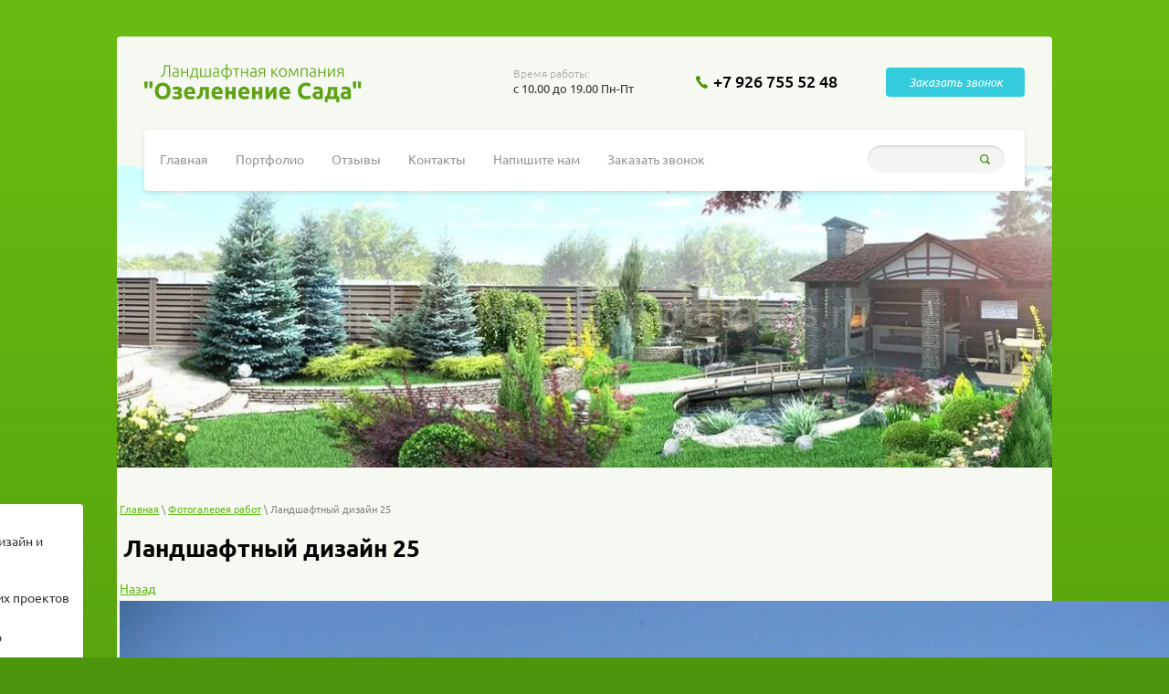

--- FILE ---
content_type: text/html; charset=utf-8
request_url: https://landscaping-cottages.ru/fotogalereya/image/landshaftnyy-dizayn-25
body_size: 9635
content:




<!doctype html>
 
<html lang="ru">
	 
	<head>
		 
		<meta charset="utf-8">
		 
		<meta name="robots" content="all">
		 <title>Ландшафтный дизайн 25 | Фотогалерея ландшафтных работ</title>
<!-- assets.top -->
<script src="/g/libs/nocopy/1.0.0/nocopy.for.all.js" ></script>
<!-- /assets.top -->
 
		<meta name="description" content="Ландшафтный дизайн 25 | Фотогалерея ландшафтных работ компании &quot;Озеленение Сада&quot;">
		 
		<meta name="keywords" content="Ландшафтный дизайн 25 | фотогалерея, фотогалерея работ">
		 
		<meta name="SKYPE_TOOLBAR" content="SKYPE_TOOLBAR_PARSER_COMPATIBLE">
		<meta name="viewport" content="width=device-width, height=device-height, initial-scale=1.0, maximum-scale=1.0, user-scalable=no">
		 
		<meta name="msapplication-tap-highlight" content="no"/>
		 
		<meta name="format-detection" content="telephone=no">
		 
		<meta http-equiv="x-rim-auto-match" content="none">
		 
		<!--  -->
		<link rel="stylesheet" href="/g/css/styles_articles_tpl.css">
		 
		<link rel="stylesheet" href="/t/v242/images/css/styles.css">
		
		<link href="/t/v242/images/stylesseo.css" rel="stylesheet" type="text/css" />
		 
		<link rel="stylesheet" href="/t/v242/images/css/designblock.scss.css">
		 
		<link rel="stylesheet" href="/t/v242/images/css/s3_styles.scss.css">
		 
		<script src="/g/libs/jquery/1.10.2/jquery.min.js"></script>
		 
		<script src="/g/s3/misc/adaptiveimage/1.0.0/adaptiveimage.js"></script>
		 <meta name="google-site-verification" content="mnPPhhJyxr94T4zk7DDuhnn8cunhL25dx4xs7sO4agc" />
<meta name="yandex-verification" content="66aea560559450d6" />
<link rel='stylesheet' type='text/css' href='/shared/highslide-4.1.13/highslide.min.css'/>
<script type='text/javascript' src='/shared/highslide-4.1.13/highslide.packed.js'></script>
<script type='text/javascript'>
hs.graphicsDir = '/shared/highslide-4.1.13/graphics/';
hs.outlineType = null;
hs.showCredits = false;
hs.lang={cssDirection:'ltr',loadingText:'Загрузка...',loadingTitle:'Кликните чтобы отменить',focusTitle:'Нажмите чтобы перенести вперёд',fullExpandTitle:'Увеличить',fullExpandText:'Полноэкранный',previousText:'Предыдущий',previousTitle:'Назад (стрелка влево)',nextText:'Далее',nextTitle:'Далее (стрелка вправо)',moveTitle:'Передвинуть',moveText:'Передвинуть',closeText:'Закрыть',closeTitle:'Закрыть (Esc)',resizeTitle:'Восстановить размер',playText:'Слайд-шоу',playTitle:'Слайд-шоу (пробел)',pauseText:'Пауза',pauseTitle:'Приостановить слайд-шоу (пробел)',number:'Изображение %1/%2',restoreTitle:'Нажмите чтобы посмотреть картинку, используйте мышь для перетаскивания. Используйте клавиши вперёд и назад'};</script>

            <!-- 46b9544ffa2e5e73c3c971fe2ede35a5 -->
            <script src='/shared/s3/js/lang/ru.js'></script>
            <script src='/shared/s3/js/common.min.js'></script>
        <link rel='stylesheet' type='text/css' href='/shared/s3/css/calendar.css' /><link rel="icon" href="/favicon.png" type="image/png">
	<link rel="apple-touch-icon" href="/thumb/2/LWXycLAsrYVHUeczKuvz_w/r/favicon.png">
	<link rel="apple-touch-icon" sizes="57x57" href="/thumb/2/cSiQoKjZkTMIo0ziQoXd3Q/57c57/favicon.png">
	<link rel="apple-touch-icon" sizes="60x60" href="/thumb/2/ADHYAP_QOPaTX7kCwZk1yQ/60c60/favicon.png">
	<link rel="apple-touch-icon" sizes="72x72" href="/thumb/2/NUeGOwT7ccqi0vKCk5c7CQ/72c72/favicon.png">
	<link rel="apple-touch-icon" sizes="76x76" href="/thumb/2/hXphuvuCGMlCNmPwtBK8JQ/76c76/favicon.png">
	<link rel="apple-touch-icon" sizes="114x114" href="/thumb/2/eu_DCr8HaH-4Fl9Q5T1Yug/114c114/favicon.png">
	<link rel="apple-touch-icon" sizes="120x120" href="/thumb/2/3MmgBXK7FEpfGfzqoDIQig/120c120/favicon.png">
	<link rel="apple-touch-icon" sizes="144x144" href="/thumb/2/j9LDtrtN_JRbLahuwp6tEA/144c144/favicon.png">
	<link rel="apple-touch-icon" sizes="152x152" href="/thumb/2/hJpSN6oEQd3e9064W7B_Jg/152c152/favicon.png">
	<link rel="apple-touch-icon" sizes="180x180" href="/thumb/2/f_vyPxiafrQ-f6zkloMaLQ/180c180/favicon.png">
	
	<meta name="msapplication-TileImage" content="/thumb/2/bmMZwZpxmRExzY98ed18Wg/c/favicon.png">
	<meta name="msapplication-square70x70logo" content="/thumb/2/u4ZCgXlIt0M0m6gZuZtRyQ/70c70/favicon.png">
	<meta name="msapplication-square150x150logo" content="/thumb/2/foNNC3kvbPYBac4AKEENng/150c150/favicon.png">
	<meta name="msapplication-wide310x150logo" content="/thumb/2/4xXaTyEaqfQGm4mLgRUUfg/310c150/favicon.png">
	<meta name="msapplication-square310x310logo" content="/thumb/2/rmdEXcb0zBLSx3J7TTuAiw/310c310/favicon.png">

		<link href="/g/s3/anketa2/1.0.0/css/jquery-ui.css" rel="stylesheet" type="text/css"/>
		 
		<script src="/g/libs/jqueryui/1.10.0/jquery-ui.min.js" type="text/javascript"></script>
		 		<script src="/g/s3/anketa2/1.0.0/js/jquery.ui.datepicker-ru.js"></script>
		 
		<link rel="stylesheet" href="/g/libs/jquery-popover/0.0.3/jquery.popover.css">
		 
		<script src="/g/libs/jquery-popover/0.0.3/jquery.popover.min.js" type="text/javascript"></script>
		 
		<script src="/g/s3/misc/form/1.2.0/s3.form.js" type="text/javascript"></script>
		 
		<script src="/g/libs/jquery-bxslider/4.1.2/jquery.bxslider.min.js" type="text/javascript"></script>
		 
		<link rel="stylesheet" href="/g/libs/photoswipe/4.1.0/photoswipe.css">
		 
		<link rel="stylesheet" href="/g/libs/photoswipe/4.1.0/default-skin/default-skin.css">
		 
		<script type="text/javascript" src="/g/libs/photoswipe/4.1.0/photoswipe.min.js"></script>
		 
		<script type="text/javascript" src="/g/libs/photoswipe/4.1.0/photoswipe-ui-default.min.js"></script>
		  
		<script type="text/javascript" src="/t/v242/images/js/main.js"></script>
		  
		<!--[if lt IE 10]> <script src="/g/libs/ie9-svg-gradient/0.0.1/ie9-svg-gradient.min.js"></script> <script src="/g/libs/jquery-placeholder/2.0.7/jquery.placeholder.min.js"></script> <script src="/g/libs/jquery-textshadow/0.0.1/jquery.textshadow.min.js"></script> <script src="/g/s3/misc/ie/0.0.1/ie.js"></script> <![endif]-->
		<!--[if lt IE 9]> <script src="/g/libs/html5shiv/html5.js"></script> <![endif]-->
		   
		 
		 
		 <script src="https://yastatic.net/share2/share.js" async="async"></script>
		<script src="https://yastatic.net/es5-shims/0.0.2/es5-shims.min.js"></script>
		<script src="https://yastatic.net/share2/share.js" async="async"></script>
		 
	</head>
	 
	<body>
		 
		<div class="wrapper editorElement layer-type-wrapper" >
			<div class="editorElement layer-type-block ui-droppable block-2" >
				<div class="editorElement layer-type-block ui-droppable block-4" >
					<div class="layout column layout_4" >
						<div class="site-name-4 widget-2 widget-type-site_name editorElement layer-type-widget">
							 <a href="http://landscaping-cottages.ru"> 						 						 						<div class="sn-wrap">  
							<div class="sn-logo">
								 
								<img src="/d/logo.svg" alt="">
								 
							</div>
							   
						</div>
						 </a> 
				</div>
			</div>
			<div class="layout column layout_8" >
				<div class="editorElement layer-type-block ui-droppable block-3" >
					<div class="layout column layout_5" >
						  	<div class="schedule-5 widget-3 schedule-block contacts-block widget-type-contacts_schedule editorElement layer-type-widget">
		<div class="inner">
			<label class="cell-icon" for="tg-schedule-5">
				<div class="icon"></div>
			</label>
			<input id="tg-schedule-5" class="tgl-but" type="checkbox">
			<div class="block-body-drop">
				<div class="cell-text">
					<div class="title"><div class="align-elem">Время работы:</div></div>
					<div class="text_body">
						<div class="align-elem">с 10.00 до 19.00 Пн-Пт</div>
					</div>
				</div>
			</div>
		</div>
	</div>
  
					</div>
					<div class="layout column layout_6" >
						  	<div class="phones-6 widget-4 phones-block contacts-block widget-type-contacts_phone editorElement layer-type-widget">
		<div class="inner">
			<label class="cell-icon" for="tg-phones-6">
				<div class="icon"></div>
			</label>
			<input id="tg-phones-6" class="tgl-but" type="checkbox">
			<div class="block-body-drop">
				<div class="cell-text">
					<div class="title"><div class="align-elem">`$site.phones[0].num_title`</div></div>
					<div class="text_body">
						<div class="align-elem">
															<a href="tel:+7 926 755 52 48">+7 926 755 52 48</a>
													</div>
					</div>
				</div>
			</div>
		</div>
	</div>
  
					</div>
					<div class="layout column layout_7" >
						  	<a class="button-7 widget-5 widget-type-button editorElement layer-type-widget" href="#"  data-wr-class="popover-wrap-7"><span>Заказать звонок</span></a>
  
					</div>
				</div>
			</div>
		</div>
		<div class="editorElement layer-type-block ui-droppable block-5" >
			<div class="widget-6 horizontal menu-10 wm-widget-menu widget-type-menu_horizontal editorElement layer-type-widget" data-screen-button="none" data-responsive-tl="button" data-responsive-tp="button" data-responsive-ml="columned" data-more-text="..." data-child-icons="0">
				 
				<div class="menu-button">
					Меню
				</div>
				 
				<div class="menu-scroll">
					   <ul><li class="menu-item"><a href="/" ><span class="menu-item-text">Главная</span></a></li><li class="menu-item"><a href="https://landscaping-cottages.ru/portfolio-nashih-proektov" ><span class="menu-item-text">Портфолио</span></a></li><li class="menu-item"><a href="/otzyvy" ><span class="menu-item-text">Отзывы</span></a></li><li class="menu-item"><a href="/nash-adres" ><span class="menu-item-text">Контакты</span></a></li><li class="menu-item"><a href="/napishite-nam" ><span class="menu-item-text">Напишите нам</span></a></li><li class="menu-item"><a href="/zakazat-zvonok" ><span class="menu-item-text">Заказать звонок</span></a></li></ul> 
				</div>
				 
			</div>
			<div class="layout layout_center not-columned layout_center_12_id_10_1" >
				  <div class="widget-7 search-11 wm-search widget-type-search editorElement layer-type-widget"
	 data-setting-type="fade"
	 data-setting-animate="0"
	 data-setting-animate_list="0,0,0,0,0"
		>
	<form class="wm-search-inner" method="get" action="/search">
		<input size="1" class="wm-input-default" placeholder="" type="text" name="search" value="">
		<button class="wm-input-default" type="submit"></button>
	<re-captcha data-captcha="recaptcha"
     data-name="captcha"
     data-sitekey="6LcNwrMcAAAAAOCVMf8ZlES6oZipbnEgI-K9C8ld"
     data-lang="ru"
     data-rsize="invisible"
     data-type="image"
     data-theme="light"></re-captcha></form>
</div>  
			</div>
		</div>
		  <div class="widget-8 slider-13 slider widget-type-slider editorElement layer-type-widget" data-setting-pause="4000" 
     data-setting-mode="fade"
     data-setting-auto="1"
     data-setting-controls="0"
     data-setting-pager="1"
     data-setting-pager_selector=".slider-13 .slider-pager"
     data-setting-prev_selector=".slider-13 .slider-prev"
     data-setting-next_selector=".slider-13 .slider-next"
     data-setting-prev_text="" 
     data-setting-next_text=""
	 data-type-pager="normal"
	 data-text_position="in"
	 data-setting-auto_controls_selector=".slider-13 .auto_controls"
	 data-setting-auto_controls="0,0,0,0,0"
	 data-setting-autoControlsCombine="0">
	<div class="slider-inner">
		                                                        			<div class="slider-item-1 slider-item" data-src="/thumb/2/UUQfkb5c2s2ctfk30XF9Jw/r330/d/214srf.jpg">
											</div>
			</div>
					<div class="slider-pager-wrap">
			<div class="bx-auto_controls">
				<div class="auto_controls"></div>									<div class="slider-pager"><a href="" data-slide-index="0"></a></div>
							</div>
		</div>
	</div>
  
		<div class="editorElement layer-type-block ui-droppable block-7" >
			<div class="layout layout_15_id_16" >
				<div class="widget-9 popup menu-16 wm-widget-menu vertical widget-type-menu_vertical editorElement layer-type-widget" data-child-icons="1">
					   
					<div class="menu-button">
						Меню
					</div>
					 
					<div class="menu-scroll">
						  <ul><li class="menu-item"><a href="/landshaftnyy-dizayn-i-proyektirovaniye" ><span class="menu-item-text">Ландшафтный дизайн и проектирование</span></a></li><li class="menu-item"><a href="/portfolio-nashih-proektov" ><span class="menu-item-text">Портфолио наших проектов</span></a></li><li class="menu-item"><a href="/blagoustroystvo" ><span class="menu-item-text">Благоустройство</span></a></li><li class="menu-item"><a href="/ozeleneniye" ><span class="menu-item-text">Озеленение</span></a></li><li class="menu-item"><a href="/ukhod-za-sadom" ><span class="menu-item-text">Уход за садом</span></a></li></ul> 
					</div>
					 
				</div>
				<div class="editorElement layer-type-block ui-droppable block-9" >
					<div class="editorElement layer-type-text text-2" >
						Контакты
					</div>
					  	<div class="phones-23 widget-13 phones-block contacts-block widget-type-contacts_phone editorElement layer-type-widget">
		<div class="inner">
			<label class="cell-icon" for="tg-phones-23">
				<div class="icon"></div>
			</label>
			<input id="tg-phones-23" class="tgl-but" type="checkbox">
			<div class="block-body-drop">
				<div class="cell-text">
					<div class="title"><div class="align-elem">Телефон:</div></div>
					<div class="text_body">
						<div class="align-elem">
															<div><a href="tel:+7 926 755 52 48">+7 926 755 52 48</a></div>													</div>
					</div>
				</div>
			</div>
		</div>
	</div>
        <div class="address-24 widget-14 address-block contacts-block widget-type-contacts_address editorElement layer-type-widget">
        <div class="inner">
            <label class="cell-icon" for="tg24">
                <div class="icon"></div>
            </label>
            <input id="tg24" class="tgl-but" type="checkbox">
            <div class="block-body-drop">
                <div class="cell-text">
                    <div class="title"><div class="align-elem">Адрес:</div></div>
                    <div class="text_body">
                        <div class="align-elem">Москва, ул. Братиславская д.6, корп. 1</div>
                    </div>
                </div>
            </div>
        </div>
    </div>
  
				</div>
				  
		
	<div class="editable_block-25 widget-15 editorElement layer-type-widget">
				<div class="body">
																					<div class="title"><div class="align-elem">Реклама на сайте:</div></div>
																											<div class="text"><div class="align-elem"><!-- Yandex.RTB R-A-416246-1 --></div></div>
																																		<div class="image">
								
								<a href="https://landscaping-cottages.ru/">									<span class="img-convert img-cover">
																																																																																							<img src="/thumb/2/Kwvv_dChO0nl8jxKC5oneg/929r/d/sad_so_zlakami_8.jpg" alt="Название">
																			</span>
								</a>								<div class="image-inner">
																																				</div>
							</div>
						
																																												
		</div>
	</div>

      
			</div>
			<div class="layout column layout_17" >
				<div class="editorElement layer-type-block ui-droppable block-8" >
					 
<div class="widget-10 path widget-type-path editorElement layer-type-widget" data-url="/fotogalereya"><a href="/">Главная</a> \ <a href="/fotogalereya">Фотогалерея работ</a> \ Ландшафтный дизайн 25</div> 
					<h1 class="h1 widget-11 widget-type-h1 editorElement layer-type-widget">
						Ландшафтный дизайн 25
					</h1>
					<article class="content-20 content widget-12 widget-type-content editorElement layer-type-widget"><div class="tpl-gallery">
	<a href="/fotogalereya" class="tpl-back"><i class="icon-arrow-left"></i>Назад</a>
	<div class="gallery-inner">
		<div class="gallery-origin"><img src="/d/landshaftnyy_dizayn_25.jpg" alt="Ландшафтный дизайн 25" /></div>
		<div class="image-body"></div>
	</div>
	<div class="tpl-social-links yashare-auto-init" data-yashareL10n="ru" data-yashareType="none" data-yashareQuickServices="yaru,vkontakte,facebook,twitter,odnoklassniki,moimir"></div>
	<a href="/fotogalereya" class="tpl-back"><i class="icon-arrow-left"></i>Назад</a>
		</div>
</article>
				 
				</div>
			</div>
		</div>
		<div class="editorElement layer-type-block ui-droppable block-14" >
			   
	
	
	
	<div class="form-38 widget-23 horizontal_mode widget-type-form_adaptive editorElement layer-type-widget">
		<div class="form__header"><div class="align-elem">Если вы хотите что-то узнать, предложить или обсудить, свяжитесь с нами</div></div>				<div class="form__body" data-api-type="form" data-api-url="/-/x-api/v1/public/?method=form/postform&param[form_id]=4288209">
					<form method="post">
				<input type="hidden" name="_form_item" value="38">
				<input type="hidden" name="form_id" value="4288209">
				<input type="hidden" name="tpl" value="db:bottom.tpl">
									<div class="form-table">
						<div class="form-tbody">
															<div class="form-item-group group-text">
									<div class="form-item form-text phone"><div class="form-item__body"><input class="wm-input-default"  placeholder="* Ваш  телефон: "  type="text" size="1" maxlength="100" value="" name="d[0]" id="d[0]" required /></div></div>
								</div>
																				</div>
													<div class="form-tfoot">
								<div class="form-item-group group-button">
																			<div class="form-submit"><div class="form-item__body"><button class="wm-input-default" type="submit"><span class="align-elem">Отправить</span></button></div></div>
																	</div>
							</div>
											</div>
												<re-captcha data-captcha="recaptcha"
     data-name="captcha"
     data-sitekey="6LcNwrMcAAAAAOCVMf8ZlES6oZipbnEgI-K9C8ld"
     data-lang="ru"
     data-rsize="invisible"
     data-type="image"
     data-theme="light"></re-captcha></form>
				</div>
	</div>
	   
		</div>
		  		
	
	
	
		
			<div class="blocklist blocklist-40 widget-25 horizontal_mode widget-type-block_list editorElement layer-type-widget" data-slider="1,1,1,1,1" data-swipe="0,0,0,0,0" data-setting-mode="horizontal" data-setting-pause="4000" data-setting-auto="1" data-setting-controls="1,1,1,1,1" data-setting-pager="0,0,0,0,0" data-setting-pager_selector=".blocklist-40 .pager-wrap" data-setting-prev_selector=".blocklist-40 .prev" data-setting-next_selector=".blocklist-40 .next" data-setting-count="3,3,3,3,3" data-setting-columns="4,3,3,2,1" data-setting-move="1" data-setting-prev_text="" data-setting-next_text="" data-setting-auto_controls_selector=".blocklist-40 .auto_controls" data-setting-auto_controls="0,0,0,0,0" data-setting-autoControlsCombine="0" data_photo_swipe="1" item_id="40">

						<div class="header">
				<div class="header_text"><div class="align-elem">Наши работы</div></div>
				
			</div>
									<div class="body-outer">
				<div class="body">
					<div class="swipe-shadow-left"></div>
					<div class="swipe-shadow-right"></div>
					<div class="list"><div class="item-outer"><div class="item"><div class="image"><a href="/d/sad_so_zlakami_23.jpg" itemprop="contentUrl" data-title="Устройство рулонного газона" data-size="1280x720"><span class="img-convert img-cover"><img src="/thumb/2/m645mtzkRfgu8Roap12XMw/405r/d/sad_so_zlakami_23.jpg" alt="Устройство рулонного газона"></span></a><div class="image-inner"></div></div></div></div><div class="item-outer"><div class="item"><div class="image"><a href="/d/sad_so_zlakami_17.jpg" itemprop="contentUrl" data-title="Посадка живой изгороди" data-size="1280x720"><span class="img-convert img-cover"><img src="/thumb/2/x3F3WWRoRT6l5oghs8GVew/405r/d/sad_so_zlakami_17.jpg" alt="Посадка живой изгороди"></span></a><div class="image-inner"></div></div></div></div><div class="item-outer"><div class="item"><div class="image"><a href="/d/sad_so_zlakami_12.jpg" itemprop="contentUrl" data-title="Озеленение городской территории" data-size="1280x720"><span class="img-convert img-cover"><img src="/thumb/2/54-MOOG87EaPkbA2gykMSw/405r/d/sad_so_zlakami_12.jpg" alt="Озеленение городской территории"></span></a><div class="image-inner"></div></div></div></div><div class="item-outer"><div class="item"><div class="image"><a href="/d/sad_so_zlakami_6.jpg" itemprop="contentUrl" data-title="Опрыскивание сада от вредителей" data-size="1280x720"><span class="img-convert img-cover"><img src="/thumb/2/w2T_TbHcIuDVF_oN_d-4Xg/405r/d/sad_so_zlakami_6.jpg" alt="Опрыскивание сада от вредителей"></span></a><div class="image-inner"></div></div></div></div><div class="item-outer"><div class="item"><div class="image"><a href="/d/sad_so_zlakami_27.jpg" itemprop="contentUrl" data-title="Ландшафтный дизайн сада" data-size="1280x720"><span class="img-convert img-cover"><img src="/thumb/2/W1_MWhAphyZ_DXJ4_pX4xg/405r/d/sad_so_zlakami_27.jpg" alt="Ландшафтный дизайн сада"></span></a><div class="image-inner"></div></div></div></div><div class="item-outer"><div class="item"><div class="image"><a href="/d/sad_so_zlakami_21.jpg" itemprop="contentUrl" data-title="Обработка сада" data-size="1280x720"><span class="img-convert img-cover"><img src="/thumb/2/b9eLF58cA8_rC81n70i-FQ/405r/d/sad_so_zlakami_21.jpg" alt="Обработка сада"></span></a><div class="image-inner"></div></div></div></div><div class="item-outer"><div class="item"><div class="image"><a href="/d/sad_so_zlakami_16.jpg" itemprop="contentUrl" data-title="Ландшафтный дизайн загородной территории" data-size="1280x720"><span class="img-convert img-cover"><img src="/thumb/2/1pQXmpzSdA4yNjGU73huog/405r/d/sad_so_zlakami_16.jpg" alt="Ландшафтный дизайн загородной территории"></span></a><div class="image-inner"></div></div></div></div><div class="item-outer"><div class="item"><div class="image"><a href="/d/sad_so_zlakami_3.jpg" itemprop="contentUrl" data-title="Обрезка яблони" data-size="1280x720"><span class="img-convert img-cover"><img src="/thumb/2/arFFEXAnH6K1NzKPSnnXIw/405r/d/sad_so_zlakami_3.jpg" alt="Обрезка яблони"></span></a><div class="image-inner"></div></div></div></div><div class="item-outer"><div class="item"><div class="image"><a href="/d/sad_so_zlakami_24.jpg" itemprop="contentUrl" data-title="Устройство посевного или рулонного газона" data-size="1280x720"><span class="img-convert img-cover"><img src="/thumb/2/-nAg5JUeqZSqV6ngpy93ww/405r/d/sad_so_zlakami_24.jpg" alt="Устройство посевного или рулонного газона"></span></a><div class="image-inner"></div></div></div></div><div class="item-outer"><div class="item"><div class="image"><a href="/d/sad_so_zlakami_31.jpg" itemprop="contentUrl" data-title="Ландшафтный дизайн и проектирование" data-size="1280x720"><span class="img-convert img-cover"><img src="/thumb/2/udtcgCad_njeBiFKDNbDUg/405r/d/sad_so_zlakami_31.jpg" alt="Ландшафтный дизайн и проектирование"></span></a><div class="image-inner"></div></div></div></div><div class="item-outer"><div class="item"><div class="image"><a href="/d/sad_so_zlakami_14.jpg" itemprop="contentUrl" data-title="Уход за садом" data-size="1280x720"><span class="img-convert img-cover"><img src="/thumb/2/FUmACb-yCeGa6d0cFKhdcg/405r/d/sad_so_zlakami_14.jpg" alt="Уход за садом"></span></a><div class="image-inner"></div></div></div></div><div class="item-outer"><div class="item"><div class="image"><a href="/d/taunhaus_s_pergoloj_5.jpg" itemprop="contentUrl" data-title="Озеленение городских территорий и дачных участков" data-size="1280x720"><span class="img-convert img-cover"><img src="/thumb/2/gBocDUx4YCtfqNsJEWxj0Q/405r/d/taunhaus_s_pergoloj_5.jpg" alt="Озеленение городских территорий и дачных участков"></span></a><div class="image-inner"></div></div></div></div><div class="item-outer"><div class="item"><div class="image"><a href="/d/taunhaus_s_pergoloj_1.jpg" itemprop="contentUrl" data-title="Обрезка деревьев зимой" data-size="1280x720"><span class="img-convert img-cover"><img src="/thumb/2/7PqYrplKcQTOI1r4nUCxoQ/405r/d/taunhaus_s_pergoloj_1.jpg" alt="Обрезка деревьев зимой"></span></a><div class="image-inner"></div></div></div></div><div class="item-outer"><div class="item"><div class="image"><a href="/d/sad_so_zlakami_4.jpg" itemprop="contentUrl" data-title="Клининговые услуги в Москве и Подмосковье" data-size="1280x720"><span class="img-convert img-cover"><img src="/thumb/2/EV6p6NNTdHwbPygA93CY9g/405r/d/sad_so_zlakami_4.jpg" alt="Клининговые услуги в Москве и Подмосковье"></span></a><div class="image-inner"></div></div></div></div><div class="item-outer"><div class="item"><div class="image"><a href="/d/sad_so_zlakami_2.jpg" itemprop="contentUrl" data-title="Обрезка сада" data-size="1280x720"><span class="img-convert img-cover"><img src="/thumb/2/dSQtUEymW9OMMadsk27kyw/405r/d/sad_so_zlakami_2.jpg" alt="Обрезка сада"></span></a><div class="image-inner"></div></div></div></div><div class="item-outer"><div class="item"><div class="image"><a href="/d/taunhaus_s_pergoloj_7.jpg" itemprop="contentUrl" data-title="Благоустройство городских и загородных территорий и участков" data-size="1280x720"><span class="img-convert img-cover"><img src="/thumb/2/innd-3aK34oZJ18o0M1hQQ/405r/d/taunhaus_s_pergoloj_7.jpg" alt="Благоустройство городских и загородных территорий и участков"></span></a><div class="image-inner"></div></div></div></div><div class="item-outer"><div class="item"><div class="image"><a href="/d/sad_so_zlakami_28.jpg" itemprop="contentUrl" data-title="Ландшафтный дизайн участка" data-size="1280x720"><span class="img-convert img-cover"><img src="/thumb/2/dyC2U4jfRc1WQYnOZKZXVg/405r/d/sad_so_zlakami_28.jpg" alt="Ландшафтный дизайн участка"></span></a><div class="image-inner"></div></div></div></div><div class="item-outer"><div class="item"><div class="image"><a href="/d/sad_so_zlakami_27.jpg" itemprop="contentUrl" data-title="Обрезка сада" data-size="1280x720"><span class="img-convert img-cover"><img src="/thumb/2/W1_MWhAphyZ_DXJ4_pX4xg/405r/d/sad_so_zlakami_27.jpg" alt="Обрезка сада"></span></a><div class="image-inner"></div></div></div></div><div class="item-outer"><div class="item"><div class="image"><a href="/d/sad_so_zlakami_26.jpg" itemprop="contentUrl" data-title="Ландшафт участка" data-size="1280x720"><span class="img-convert img-cover"><img src="/thumb/2/DdZixwpaKumiO9ue89APYQ/405r/d/sad_so_zlakami_26.jpg" alt="Ландшафт участка"></span></a><div class="image-inner"></div></div></div></div><div class="item-outer"><div class="item"><div class="image"><a href="/d/sad_so_zlakami_25.jpg" itemprop="contentUrl" data-title="Благоустройство и ландшафтный дизайн территории" data-size="1280x720"><span class="img-convert img-cover"><img src="/thumb/2/OQwUMCjE50KNEgFzWPGBlA/405r/d/sad_so_zlakami_25.jpg" alt="Благоустройство и ландшафтный дизайн территории"></span></a><div class="image-inner"></div></div></div></div><div class="item-outer"><div class="item"><div class="image"><a href="/d/sad_so_zlakami_12.jpg" itemprop="contentUrl" data-title="Стрижка кустарников в саду" data-size="1280x720"><span class="img-convert img-cover"><img src="/thumb/2/54-MOOG87EaPkbA2gykMSw/405r/d/sad_so_zlakami_12.jpg" alt="Стрижка кустарников в саду"></span></a><div class="image-inner"></div></div></div></div><div class="item-outer"><div class="item"><div class="image"><a href="/d/sad_so_zlakami_5_kopiya.jpg" itemprop="contentUrl" data-title="Ландшафтный дизайн участка" data-size="1280x720"><span class="img-convert img-cover"><img src="/thumb/2/UqEFMwjYtlHNrv_wDbO8ZA/405r/d/sad_so_zlakami_5_kopiya.jpg" alt="Ландшафтный дизайн участка"></span></a><div class="image-inner"></div></div></div></div><div class="item-outer"><div class="item"><div class="image"><a href="/d/sad_so_zlakami_19.jpg" itemprop="contentUrl" data-title="Благоустройство дачного и садового участка" data-size="1280x720"><span class="img-convert img-cover"><img src="/thumb/2/qVOj4_MdXh59uUfl1JuDOQ/405r/d/sad_so_zlakami_19.jpg" alt="Благоустройство дачного и садового участка"></span></a><div class="image-inner"></div></div></div></div><div class="item-outer"><div class="item"><div class="image"><a href="/d/taunhaus_s_pergoloj_4.jpg" itemprop="contentUrl" data-title="Уборка территории от мусора" data-size="1280x720"><span class="img-convert img-cover"><img src="/thumb/2/G86DOa9Bzyw5UaQh6h_Tgg/405r/d/taunhaus_s_pergoloj_4.jpg" alt="Уборка территории от мусора"></span></a><div class="image-inner"></div></div></div></div><div class="item-outer"><div class="item"><div class="image"><a href="/d/taunhaus_s_pergoloj_6.jpg" itemprop="contentUrl" data-title="Озеленение сада" data-size="1280x720"><span class="img-convert img-cover"><img src="/thumb/2/7x5VhkZ33-Xd4EdshItZDw/405r/d/taunhaus_s_pergoloj_6.jpg" alt="Озеленение сада"></span></a><div class="image-inner"></div></div></div></div></div>
				</div>
			</div>
											<div class="controls">
				<span class="prev"></span>
				<span class="next"></span>
			</div>
			
			<div class="bx-pager-wrap">
				<div class="bx-auto_controls">
										<div class="auto_controls"></div>
			
										<div class="pager-wrap"></div>
			
				</div>
			</div>

		</div>

		
	  
		<div class="layout layout_center not-columned layout_center_3_id_9_1" >
			<div class="editorElement layer-type-block ui-droppable block-15" >
				<div class="widget-26 horizontal menu-42 wm-widget-menu widget-type-menu_horizontal editorElement layer-type-widget" data-screen-button="none" data-responsive-tl="button" data-responsive-tp="button" data-responsive-ml="columned" data-more-text="..." data-child-icons="0">
					 
					<div class="menu-button">
						Меню
					</div>
					 
					<div class="menu-scroll">
						   <ul><li class="menu-item"><a href="/" ><span class="menu-item-text">Главная</span></a></li><li class="menu-item"><a href="https://landscaping-cottages.ru/portfolio-nashih-proektov" ><span class="menu-item-text">Портфолио</span></a></li><li class="menu-item"><a href="/otzyvy" ><span class="menu-item-text">Отзывы</span></a></li><li class="menu-item"><a href="/nash-adres" ><span class="menu-item-text">Контакты</span></a></li><li class="menu-item"><a href="/napishite-nam" ><span class="menu-item-text">Напишите нам</span></a></li><li class="menu-item"><a href="/zakazat-zvonok" ><span class="menu-item-text">Заказать звонок</span></a></li></ul> 
					</div>
					 
					 <div class="adaptive-links">
					 	<div class="ya-share2" data-services="vkontakte,twitter,facebook,gplus,odnoklassniki,moimir,lj" data-counter></div>
					 </div>
					 				</div>
				<div class="editorElement layer-type-block ui-droppable block-16" >
					<div class="layout column layout_48" >
						<div class="editorElement layer-type-block ui-droppable block-17" >
							<div class="site-copyright widget-27 widget-type-site_copyright editorElement layer-type-widget">
								 
								<div class="align-elem">
									   Copyright &copy; 2012 - 2026									<br />
									 
								</div>
								 
							</div>
							    
						</div>
					</div>
					<div class="layout column layout_45" >
						<div class="site-counters widget-29 widget-type-site_counters editorElement layer-type-widget">
							 <!-- Yandex.Metrika informer -->
<a href="https://metrika.yandex.ru/stat/?id=27463992&amp;from=informer"
target="_blank" rel="nofollow"><img src="https://informer.yandex.ru/informer/27463992/3_1_FFFFFFFF_EFEFEFFF_1_pageviews"
style="width:0px; height:0px; border:0;" alt="Яндекс.Метрика" title="Яндекс.Метрика: данные за сегодня (просмотры, визиты и уникальные посетители)" class="ym-advanced-informer" data-cid="27463992" data-lang="ru" /></a>
<!-- /Yandex.Metrika informer -->

<!-- Yandex.Metrika counter -->
<script type="text/javascript" >
    (function (d, w, c) {
        (w[c] = w[c] || []).push(function() {
            try {
                w.yaCounter27463992 = new Ya.Metrika({
                    id:27463992,
                    clickmap:true,
                    trackLinks:true,
                    accurateTrackBounce:true
                });
            } catch(e) { }
        });

        var n = d.getElementsByTagName("script")[0],
            s = d.createElement("script"),
            f = function () { n.parentNode.insertBefore(s, n); };
        s.type = "text/javascript";
        s.async = true;
        s.src = "https://mc.yandex.ru/metrika/watch.js";

        if (w.opera == "[object Opera]") {
            d.addEventListener("DOMContentLoaded", f, false);
        } else { f(); }
    })(document, window, "yandex_metrika_callbacks");
</script>
<noscript><div><img src="https://mc.yandex.ru/watch/27463992" style="position:absolute; left:-9999px;" alt="" /></div></noscript>
<!-- /Yandex.Metrika counter -->
<!--__INFO2026-01-18 00:51:10INFO__-->
 
						</div>
					</div>
					<div class="layout column layout_46" >
						<div class="mega-copyright widget-30 widget-type-mega_copyright editorElement layer-type-widget">
							<span style='font-size:14px;' class='copyright'><a target="_blank" href="production-site.ru">Веб-студия "Создание Умных Сайтов" </a></span>
						</div>
					</div>
					<div class="adaptive-links mobile">
					 	<div class="ya-share2" data-services="vkontakte,twitter,facebook,gplus,odnoklassniki,moimir,lj" data-counter></div>
					 </div>
									</div>
			</div>
		</div>
	</div>
	  <div class="side-panel side-panel-49 widget-type-side_panel editorElement layer-type-widget widget-31" data-layers="['widget-6':['tablet-landscape':'inSide','tablet-portrait':'inSide','mobile-landscape':'inSide','mobile-portrait':'inSide'],'widget-4':['tablet-landscape':'onTop','tablet-portrait':'onTop','mobile-landscape':'onTop','mobile-portrait':'onTop'],'widget-9':['tablet-landscape':'inSide','tablet-portrait':'inSide','mobile-landscape':'inSide','mobile-portrait':'inSide'],'widget-26':['tablet-portrait':'inSide','mobile-landscape':'inSide','mobile-portrait':'inSide']]" data-phantom="0" data-position="left">
	<div class="side-panel-top">
		<div class="side-panel-button">
			<span class="side-panel-button-icon">
				<span class="side-panel-button-icon-line"></span>
				<span class="side-panel-button-icon-line"></span>
				<span class="side-panel-button-icon-line"></span>
			</span>
		</div>
		<div class="side-panel-top-inner" ></div>
	</div>
	<div class="side-panel-mask"></div>
	<div class="side-panel-content">
		<div class="side-panel-close"></div>		<div class="side-panel-content-inner"></div>
	</div>
</div>   
</div>

<!-- assets.bottom -->
<!-- </noscript></script></style> -->
<script src="/my/s3/js/site.min.js?1768462484" ></script>
<script src="/my/s3/js/site/defender.min.js?1768462484" ></script>
<script src="https://cp.onicon.ru/loader/5746e9c7286688356b8b4571.js" data-auto async></script>
<script >/*<![CDATA[*/
var megacounter_key="0978adacb1feb3f2121ba6db2ff5762a";
(function(d){
    var s = d.createElement("script");
    s.src = "//counter.megagroup.ru/loader.js?"+new Date().getTime();
    s.async = true;
    d.getElementsByTagName("head")[0].appendChild(s);
})(document);
/*]]>*/</script>
<script >/*<![CDATA[*/
$ite.start({"sid":486362,"vid":487649,"aid":530398,"stid":7,"cp":21,"active":true,"domain":"landscaping-cottages.ru","lang":"ru","trusted":false,"debug":false,"captcha":3});
/*]]>*/</script>
<!-- /assets.bottom -->
</body>
 
</html>

--- FILE ---
content_type: text/css
request_url: https://landscaping-cottages.ru/t/v242/images/css/styles.css
body_size: 26819
content:
@import "fonts.css";
html{font-family:sans-serif;-ms-text-size-adjust:100%;-webkit-text-size-adjust:100%;}body{margin:0;background: #fff;}body::before{content:""; height: 1px; display: block; margin-top: -1px;}article,aside,details,figcaption,figure,footer,header,hgroup,main,menu,nav,section,summary{display:block}audio,canvas,progress,video{display:inline-block;vertical-align:baseline}audio:not([controls]){display:none;height:0}[hidden],template{display:none}a{background-color:transparent;color:inherit;}a:active,a:hover{outline:0}abbr[title]{border-bottom:1px dotted}b,strong{font-weight:bold}dfn{font-style:italic}h1{margin: 0; font-size: inherit; font-weight: inherit;}mark{background:#ff0;color:#000}small{font-size:80%}sub,sup{font-size:75%;line-height:0;position:relative;vertical-align:baseline}sup{top:-0.5em}sub{bottom:-0.25em}img{border:0}svg:not(:root){overflow:hidden}figure{margin:1em 40px}hr{box-sizing:content-box;height:0}pre{overflow:auto}code,kbd,pre,samp{font-family:monospace,monospace;font-size:1em}button,input,optgroup,select,textarea{color:#000;font:inherit;margin:0}button{overflow:visible}button,select{text-transform:none}button,html input[type="button"],input[type="reset"],input[type="submit"]{-webkit-appearance:button;cursor:pointer}button[disabled],html input[disabled]{cursor:default}button::-moz-focus-inner,input::-moz-focus-inner{border:0;padding:0}input{line-height:normal}input[type="checkbox"],input[type="radio"]{box-sizing:border-box;padding:0}input[type="number"]::-webkit-inner-spin-button,input[type="number"]::-webkit-outer-spin-button{height:auto}input[type="search"]{-webkit-appearance:textfield;box-sizing:content-box}input[type="search"]::-webkit-search-cancel-button,input[type="search"]::-webkit-search-decoration{-webkit-appearance:none}fieldset{border:1px solid silver;margin:0 2px;padding:.35em .625em .75em}legend{border:0;padding:0}textarea{overflow:auto}optgroup{font-weight:bold}table{border-collapse:collapse;border-spacing:0}
body.noscroll {overflow: hidden !important;}
.removed, .hidden { display: none !important;}
.editorElement, .layout {
	box-sizing: border-box;
	padding-top: .02px;
	padding-bottom: .02px;
}
.editorElement { word-wrap: break-word; overflow-wrap: break-word;}
.vertical-middle {white-space: nowrap;}
.vertical-middle>* {white-space: normal;display: inline-block;vertical-align: middle;}
.vertical-middle::after {height: 100%;width: 0;display: inline-block;vertical-align: middle;content: "";}
.wrapper {margin: 0 auto;height: auto !important;height: 100%;min-height: 100%;min-height: 100vh;overflow: hidden;max-width: 100%;}
.wrapper > * { max-width: 100%; }
.editorElement .removed+.delimiter, .editorElement .delimiter:first-child {display: none;}
.wm-input-default {border: none; background: none; padding: 0;}
/* tooltip */
@keyframes show_hide {
	0% { left:85%; opacity: 0; width: auto; height: auto; padding: 5px 10px; font-size: 12px;}
	20% { left: 100%; opacity: 1; width: auto; height: auto; padding: 5px 10px; font-size: 12px;}
	100% { left: 100%; opacity: 1; width: auto; height: auto; padding: 5px 10px; font-size: 12px;}
}
@keyframes show_hide_after {
	0% {width: 5px; height: 5px;}
	100% {width: 5px; height: 5px;}
}
/* tooltip for horizontal */
@keyframes horizontal_show_hide {
	0% { top:95%; opacity: 0; width: 100%; height: auto; padding: 5px 10px; font-size: 12px;}
	20% { top: 100%; opacity: 1; width: 100%; height: auto; padding: 5px 10px; font-size: 12px;}
	100% { top: 100%; opacity: 1; width: 100%; height: auto; padding: 5px 10px; font-size: 12px;}
}
.wm-tooltip {display: none;position: absolute;z-index:100;top: 100%;left: 0;background: #FBFDDD;color: #CA3841;padding: 5px 10px;border-radius: 3px;box-shadow: 1px 2px 3px rgba(0,0,0,.3); white-space: normal; box-sizing: border-box;}
.wm-tooltip::after {content: "";font-size: 0;background: inherit;width: 5px;height: 5px;position: absolute;top: 0;left: 50%;margin: -2px 0 0;box-shadow: 0 1px 0 rgba(0,0,0,.1), 0 2px 0 rgba(0,0,0,.1);transform: rotate(45deg);}
.error .wm-tooltip {display: block;padding: 0;font-size: 0;animation: horizontal_show_hide 4s;}
.error .wm-tooltip::after {left:50%; top:0; margin: -2px 0 0; box-shadow: 0 -1px 0 rgba(0,0,0,.1), 0 -2px 0 rgba(0,0,0,.1); width: 0;height: 0;animation: show_hide_after 4s;}
.horizontal_mode .wm-tooltip {top: 100%; left: 0; width: 100%; white-space: normal; margin: 5px 0 0; text-align: center;}
.horizontal_mode .wm-tooltip::after {left: 50%; top: 0; margin: -2px 0 0; box-shadow: 0 -1px 0 rgba(0,0,0,.1), 0 -2px 0 rgba(0,0,0,.1);}
.error .horizontal_mode .wm-tooltip, .horizontal_mode .error .wm-tooltip {animation: horizontal_show_hide 4s;}
@media all and (max-width: 960px) {
	.wm-tooltip {top: 100%; left: 0; width: 100%; white-space: normal; margin: 5px 0 0; text-align: center;}
	.wm-tooltip::after {left: 50%; top: 0; margin: -2px 0 0; box-shadow: 0 -1px 0 rgba(0,0,0,.1), 0 -2px 0 rgba(0,0,0,.1);}
	.error .wm-tooltip {animation: horizontal_show_hide 4s;}
}
table.table0 td, table.table1 td, table.table2 td, table.table2 th {
	padding:5px;
	border:1px solid #dedede;
	vertical-align:top;
}
table.table0 td { border:none; }
table.table2 th {
	padding:8px 5px;
	background:#eb3c3c;
	border:1px solid #dedede;
	font-weight:normal;
	text-align:left;
	color:#fff;
}
.for-mobile-view { overflow: auto; }
.side-panel,
.side-panel-button,
.side-panel-mask,
.side-panel-content { display: none;}

.align-elem{
	flex-grow:1;
	max-width:100%;
}

html.mobile div{
	background-attachment: scroll;
}

.ui-datepicker {font-size: 14px !important; z-index: 999999 !important;}
body { border: none; background: url("../images/4132.png") left 50% bottom 0px / auto auto no-repeat, repeating-linear-gradient(to bottom,#69bc12 0%,rgba(3, 96, 120, 0) 52.1%,rgba(3, 96, 120, 0) 100%) #4d950d; -webkit-border-radius: none; -moz-border-radius: none; border-radius: none;}
.wrapper { border: none; position: relative; font-family: Arial, Helvetica, sans-serif; color: #000000; font-style: normal; text-transform: none; text-decoration: none; line-height: 1.2; letter-spacing: 0; font-size: 12px; display: block; -webkit-flex-direction: column; -moz-flex-direction: column; flex-direction: column; -webkit-border-radius: none; -moz-border-radius: none; border-radius: none; padding-bottom: 40px; padding-right: 0; padding-left: 0;}
.block-2 .layout_center_3_id_9_1 { margin-top: 0; margin-left: auto; margin-right: auto; width: 960px;}
.block-2 { padding: 30px; margin: 40px auto 0; border: none; position: relative; top: 0; left: 0; width: 1024px; min-height: 1169px; background: #f5f9f1; z-index: 3; text-align: center; max-width: 100%; -webkit-border-radius: 4px; -moz-border-radius: 4px; border-radius: 4px; display: block; -webkit-flex-direction: column; -moz-flex-direction: column; flex-direction: column; -webkit-justify-content: center; -moz-justify-content: center; justify-content: center; text-decoration: none;}
.block-15 { padding: 0.02px 20px 20px; margin: 0; border: none; position: relative; top: 0; left: 0; width: auto; min-height: 0; background: #34cbdc; z-index: 8; text-align: left; right: 0; -webkit-border-radius: 4px; -moz-border-radius: 4px; border-radius: 4px; display: block; -webkit-flex-direction: column; -moz-flex-direction: column; flex-direction: column; text-decoration: none;}
.block-16 .layout_45 { -webkit-flex: 1 0 0px; -moz-flex: 1 0 0px; flex: 1 0 0px; display: -webkit-flex; display: flex; -webkit-flex-direction: column; -moz-flex-direction: column; flex-direction: column;}
.block-16 .layout_46 { display: -webkit-flex; display: flex; -webkit-flex-direction: column; -moz-flex-direction: column; flex-direction: column;}
.block-16 .layout_48 { -webkit-flex: 1 0 0px; -moz-flex: 1 0 0px; flex: 1 0 0px; display: -webkit-flex; display: flex; -webkit-flex-direction: column; -moz-flex-direction: column; flex-direction: column;}
.block-16 { padding: 20px; margin: 0; border: none; position: relative; top: 0; left: 0; width: auto; min-height: 0; background: #ffffff; z-index: 2; text-align: center; display: -webkit-flex; display: flex; -webkit-flex-direction: row; -moz-flex-direction: row; flex-direction: row; -webkit-justify-content: center; -moz-justify-content: center; justify-content: center; text-decoration: none; right: 0; -webkit-box-shadow: 0px 3px 12px  rgba(0,0,0,0.16); -moz-box-shadow: 0px 3px 12px  rgba(0,0,0,0.16); box-shadow: 0px 3px 12px  rgba(0,0,0,0.16); -webkit-border-radius: 4px; -moz-border-radius: 4px; border-radius: 4px;}
.widget-30 { margin: 6px 0 auto; position: relative; top: 0; left: 0; z-index: 3; color: #8f8f8f; text-align: left; text-decoration: none; width: 96px;}
.widget-29 { margin: 6px 0 auto; position: relative; top: 0; left: 0; z-index: 2; box-sizing: border-box; width: auto; right: 0;}
.block-17 { margin: 0 0 auto; position: relative; top: 0; left: 0; width: auto; min-height: 0; z-index: 1; display: block; -webkit-flex-direction: column; -moz-flex-direction: column; flex-direction: column; text-decoration: none; right: 0;}
.widget-28 { margin: 5px 0 0; position: relative; top: 0; left: 0; z-index: 2; text-align: undefined; box-sizing: border-box; width: 150px;}
.email-44 p:first-child { margin-top: 0;}
.email-44 p:last-child { margin-bottom: 0;}
.email-44 .inner { box-sizing: border-box; position: relative; display: -webkit-flex; display: flex; text-align: left; vertical-align: top; max-width: 100%;}
.email-44 .cell-icon { box-sizing: border-box; display: none; position: relative; z-index: 5; -webkit-flex-shrink: 0; -moz-flex-shrink: 0; flex-shrink: 0;}
.email-44 .icon { box-sizing: border-box; height: 16px; width: 16px; background: #cccccc; margin-right: 5px;}
.email-44 .block-body-drop { box-sizing: border-box; -webkit-flex: 1 0 0px; -moz-flex: 1 0 0px; flex: 1 0 0px;}
.email-44 .cell-text { box-sizing: border-box; display: -webkit-flex; display: flex; -webkit-flex-direction: column; -moz-flex-direction: column; flex-direction: column;}
.email-44 .title { box-sizing: border-box; display: none;}
.email-44 .text_body { box-sizing: border-box; display: -webkit-flex; display: flex; font-family: Ubuntu, sans-serif; color: #5fb810; -webkit-justify-content: flex-start; -moz-justify-content: flex-start; justify-content: flex-start; text-decoration: underline;}
.email-44 .text_body:hover, 
.email-44 .text_body.hover, 
.email-44 .text_body.active { text-decoration: none;}
.email-44 input.tgl-but { box-sizing: border-box; display: none;}
.email-44 input.tgl-but:checked + .block-body-drop { display: block;}
.widget-27 { margin: 0; position: relative; top: 0; left: 0; z-index: 1; font-family: Ubuntu, sans-serif; color: #cdcdcd; text-align: left; text-decoration: none; box-sizing: border-box; display: -webkit-flex; display: flex; width: 207px; -webkit-justify-content: flex-start; -moz-justify-content: flex-start; justify-content: flex-start;}
.widget-26 { padding: 0.02px 0 15px; margin: 0; position: relative; top: 0; left: 0; z-index: 1; box-sizing: border-box; display: -webkit-flex; display: flex; width: auto; -webkit-justify-content: flex-start; -moz-justify-content: flex-start; justify-content: flex-start; right: 0;}
.menu-42 .menu-scroll > ul > li.menu-item > a .has-child-icon { position: absolute; top: 50%; right: 0; margin-top: -6px; margin-right: 5px; width: 12px; min-height: 12px; background: #000000;}
.menu-42 .menu-scroll > ul ul > li.delimiter { box-sizing: border-box; margin-top: 3px; margin-bottom: 3px; min-height: 2px; height: auto; width: auto; background: #999999;}
.menu-42 .menu-scroll > ul ul > li > a .has-child-icon { position: absolute; top: 50%; right: 0; margin-top: -6px; margin-right: 5px; width: 12px; min-height: 12px; background: #000000;}
.menu-42 .menu-button { box-sizing: border-box; display: none; position: absolute; left: 100%; top: 0; width: 50px; min-height: 50px; padding: 10px 15px; background: #333; color: #fff; font-size: 17px;}
.menu-42 .menu-scroll { display: -webkit-flex; display: flex; width: 100%; -webkit-justify-content: inherit; -moz-justify-content: inherit; justify-content: inherit;}
.menu-42 .menu-scroll > ul { padding: 0; margin: 0; list-style: none; box-sizing: border-box; display: -webkit-flex; display: flex; flex-flow: row nowrap; width: 100%; -webkit-justify-content: inherit; -moz-justify-content: inherit; justify-content: inherit; -webkit-align-items: flex-start; -moz-align-items: flex-start; align-items: flex-start;}
.menu-42 .menu-scroll > ul > li.home-button > a { padding: 5px 15px; margin: 2px; cursor: pointer; display: -webkit-flex; display: flex; background: url("../images/wm_menu_home.png") left 50% top 50% no-repeat; box-sizing: border-box; text-decoration: none; color: #000; font-size: 0; line-height: 1.4; -webkit-align-items: center; -moz-align-items: center; align-items: center;}
.menu-42 .menu-scroll > ul > li.delimiter { margin: auto 2px; -webkit-border-radius: 10px; -moz-border-radius: 10px; border-radius: 10px; height: 0; width: 10px; min-height: 10px; background: #d6d6d6; box-sizing: border-box;}
.menu-42 .menu-scroll > ul > li.menu-item { padding: 0; margin: 0; display: -webkit-flex; display: flex; -webkit-flex: 0 1 auto; -moz-flex: 0 1 auto; flex: 0 1 auto; box-sizing: border-box; position: relative;}
.menu-42 .menu-scroll > ul > li.menu-item > a { padding: 20px 15px 5px; margin: 0 2px; border: none; cursor: pointer; display: -webkit-flex; display: flex; -webkit-flex-direction: row; -moz-flex-direction: row; flex-direction: row; box-sizing: border-box; text-decoration: none; color: #ffffff; font-size: 12px; line-height: 1.4; -webkit-align-items: center; -moz-align-items: center; align-items: center; width: 100%; position: relative; font-family: Ubuntu, sans-serif; font-style: normal; letter-spacing: 0; -webkit-justify-content: normal; -moz-justify-content: normal; justify-content: normal; text-transform: none; font-weight: 300; align-self: auto; background: none; -webkit-border-radius: none; -moz-border-radius: none; border-radius: none;}
.menu-42 .menu-scroll > ul > li.menu-item > a:hover, 
.menu-42 .menu-scroll > ul > li.menu-item > a.hover, 
.menu-42 .menu-scroll > ul > li.menu-item > a.active { padding-right: 13px; padding-left: 13px; font-weight: bold; background: url("../images/214dgx.svg") left 50% top 0px / auto auto no-repeat;}
.menu-42 .menu-scroll > ul > li.menu-item > a:active, 
.menu-42 .menu-scroll > ul > li.menu-item > a.active { padding-right: 15px; padding-left: 15px;}
.menu-42 .menu-scroll > ul > li.menu-item > a .menu-item-image { box-sizing: border-box; display: -webkit-flex; display: flex; -webkit-flex-shrink: 0; -moz-flex-shrink: 0; flex-shrink: 0; margin-right: 5px; font-size: 0; line-height: 0; text-align: center; -webkit-justify-content: center; -moz-justify-content: center; justify-content: center; min-height: 40px; width: 40px; overflow: hidden;}
.menu-42 .menu-scroll > ul > li.menu-item > a img { margin: auto; box-sizing: border-box; max-width: 100%; height: auto; width: auto;}
.menu-42 .menu-scroll > ul > li.menu-item > a .menu-item-text { box-sizing: border-box; -webkit-flex-grow: 1; -moz-flex-grow: 1; flex-grow: 1;}
.menu-42 .menu-scroll > ul > li.home-button { box-sizing: border-box; display: -webkit-flex; display: flex;}
.menu-42 .menu-scroll > ul > li.more-button { display: none; margin-left: auto; position: relative;}
.menu-42 .menu-scroll > ul ul { padding: 5px; margin: 5px 0 0; position: absolute; top: 100%; left: 0; background: #eee; list-style: none; width: 200px; display: none; z-index: 10; box-sizing: border-box;}
.menu-42 .menu-scroll > ul ul > li { padding: 0; margin: 0; display: block; position: relative;}
.menu-42 .menu-scroll > ul ul > li > a { padding: 5px 10px; cursor: pointer; display: block; background: #999; -webkit-border-radius: 5px; -moz-border-radius: 5px; border-radius: 5px; box-sizing: border-box; text-decoration: none; color: #fff; font-size: 14px; line-height: 1.4; position: relative;}
.menu-42 .menu-scroll > ul ul ul { position: absolute; left: 100%; top: 0;}
.menu-42 .menu-scroll > ul > li.more-button > a { padding: 5px 10px; margin: 2px 0 2px 2px; cursor: pointer; display: -webkit-flex; display: flex; background: #333; box-sizing: border-box; text-decoration: none; color: #fff; font-size: 16px; line-height: 1.4; -webkit-align-items: center; -moz-align-items: center; align-items: center;}
.menu-42 .menu-scroll > ul > li.more-button > ul { left: auto; right: 0;}
.menu-42 .menu-scroll > ul > li.more-button.disabled { display: none;}
.menu-42 .menu-scroll > ul > li.more-button .menu-item-image { display: none;}
.widget-25 { margin: 0; position: relative; top: 0; left: 0; z-index: 7; width: auto; min-width: 0; max-width: 100%; box-sizing: border-box; min-height: 0; right: 0; padding-top: 40px; padding-bottom: 30px;}
.popover-wrap-40 .popover-body { padding: 20px 40px 32px; border: 1px solid #b7b7b7; -webkit-border-radius: 5px; -moz-border-radius: 5px; border-radius: 5px; -webkit-box-shadow: 0 1px 4px rgba(0, 0, 0, 0.7); -moz-box-shadow: 0 1px 4px rgba(0, 0, 0, 0.7); box-shadow: 0 1px 4px rgba(0, 0, 0, 0.7); position: relative; display: inline-block; width: 270px; box-sizing: border-box; vertical-align: middle; background: #fff; text-align: left; font-size: 12px; max-width: 100%;}
.popover-wrap-40 .popover-body .form_text input { padding: 7px 8px; border: 1px solid #ccc; max-width: 100%; width: 100%; box-sizing: border-box; -webkit-border-radius: 4px; -moz-border-radius: 4px; border-radius: 4px; text-align: left; -webkit-appearance: none;}
.popover-wrap-40 .popover-body .form_calendar input { padding: 7px 8px; border: 1px solid #ccc; max-width: 100%; width: 100%; box-sizing: border-box; -webkit-border-radius: 4px; -moz-border-radius: 4px; border-radius: 4px; text-align: left; -webkit-appearance: none;}
.popover-wrap-40 .popover-body .form_calendar_interval input { padding: 7px 8px; border: 1px solid #ccc; max-width: 100%; width: 100%; box-sizing: border-box; -webkit-border-radius: 4px; -moz-border-radius: 4px; border-radius: 4px; text-align: left; -webkit-appearance: none; -webkit-flex-grow: 1; -moz-flex-grow: 1; flex-grow: 1;}
.popover-wrap-40 .popover-body textarea { padding: 7px 8px; border: 1px solid #ccc; max-width: 100%; box-sizing: border-box; -webkit-border-radius: 4px; -moz-border-radius: 4px; border-radius: 4px; width: 100%; text-align: left; -webkit-appearance: none;}
.popover-wrap-40 .popover-body .s3_button_large { border: none; background: linear-gradient(to bottom, #f4e48d 0%, #ecd35f 100%) #f0db76; -webkit-border-radius: 2px; -moz-border-radius: 2px; border-radius: 2px; -webkit-box-shadow: 0 1px 2px rgba(0, 0, 0, 0.2); -moz-box-shadow: 0 1px 2px rgba(0, 0, 0, 0.2); box-shadow: 0 1px 2px rgba(0, 0, 0, 0.2); font-size: 15px; font-weight: bold; box-sizing: border-box; line-height: 34px; padding-right: 16px; padding-left: 16px; cursor: pointer; text-align: center; -webkit-appearance: none; min-width: 25px; min-height: 25px;}
.popover-wrap-40 .popover-body .s3_message { padding: 12px; border: 1px solid #e1c893; display: table; margin-top: 1em; margin-bottom: 1em; background: #f0e4c9; color: #333; box-sizing: border-box; -moz-box-shadow: 0 2px 6px rgba(0,0,0,.45), inset 0 1px 0 rgba(255,255,255,.75); -webkit-box-shadow: 0 2px 6px rgba(0,0,0,.45), inset 0 1px 0 rgba(255,255,255,.75); box-shadow: 0 2px 6px rgba(0,0,0,.45), inset 0 1px 0 rgba(255,255,255,.75); text-align: left;}
.popover-wrap-40 .popover-close { position: absolute; top: -15px; right: -15px; box-sizing: border-box; width: 30px; height: 30px; background: url("../images/wm_button_close.png") 0 0 no-repeat; z-index: 10; cursor: pointer;}
.popover-wrap-40 .popover-body .s3_form_field_content .icon.img_name { box-sizing: border-box; position: relative; background: url("../images/wm_form_adaptive_default.gif") 50% 50% no-repeat;}
.popover-wrap-40 .popover-body .s3_form_field_content .icon.img_email { box-sizing: border-box; position: relative; background: url("../images/wm_form_adaptive_default.gif") 50% 50% no-repeat;}
.popover-wrap-40 .popover-body .s3_form_field_content .icon.img_phone { box-sizing: border-box; position: relative; background: url("../images/wm_form_adaptive_default.gif") 50% 50% no-repeat;}
.popover-wrap-40 .popover-body .s3_form_field_content .icon.img_comments { box-sizing: border-box; position: relative; background: url("../images/wm_form_adaptive_default.gif") 50% 50% no-repeat;}
.blocklist-40 p:first-child { margin-top: 0;}
.blocklist-40 p:last-child { margin-bottom: 0;}
.blocklist-40 .header { display: -webkit-flex; display: flex; -webkit-justify-content: flex-start; -moz-justify-content: flex-start; justify-content: flex-start; -webkit-align-items: center; -moz-align-items: center; align-items: center; margin-bottom: 15px; text-align: left; box-sizing: border-box;}
.blocklist-40 .header_text { font-size: 26px; box-sizing: border-box; display: -webkit-flex; display: flex; font-family: Ubuntu, sans-serif; -webkit-justify-content: normal; -moz-justify-content: normal; justify-content: normal; text-transform: uppercase; text-decoration: none; font-weight: bold;}
.blocklist-40 .all-in_header { display: none; box-sizing: border-box; -webkit-justify-content: center; -moz-justify-content: center; justify-content: center; -webkit-align-items: center; -moz-align-items: center; align-items: center;}
.blocklist-40 .description { box-sizing: border-box; overflow: hidden; text-align: left; margin-bottom: 15px; display: -webkit-flex; display: flex;}
.blocklist-40 .body-outer { box-sizing: border-box; position: relative;}
.blocklist-40 .body { margin: 0 -10px; box-sizing: border-box;}
.blocklist-40 .swipe-shadow-left { box-sizing: border-box; position: absolute; left: 0; top: 0; bottom: 0; z-index: 10; width: 50px; display: none; background: linear-gradient(to left, rgba(0, 0, 0, 0) 0%, rgba(0, 0, 0, 0.258824) 100%);}
.blocklist-40 .swipe-shadow-right { box-sizing: border-box; position: absolute; right: 0; top: 0; bottom: 0; z-index: 10; width: 50px; display: none; background: linear-gradient(to left, rgba(0, 0, 0, 0.258824) 0%, rgba(0, 0, 0, 0) 100%);}
.blocklist-40 .bx-wrapper { max-width: 984px;}
.blocklist-40 .bx-viewport { overflow: hidden; position: relative; width: 100%; min-height: 0;}
.blocklist-40 .list { display: -webkit-flex; display: flex; -webkit-flex-wrap: nowrap; -moz-flex-wrap: nowrap; flex-wrap: nowrap; -webkit-justify-content: flex-start; -moz-justify-content: flex-start; justify-content: flex-start; box-sizing: border-box; width: 984px;}
.blocklist-40 .item-outer { display: -webkit-flex; display: flex; box-sizing: border-box; width: 25%; -webkit-flex-shrink: 0; -moz-flex-shrink: 0; flex-shrink: 0;}
.blocklist-40 .item { margin: 10px; border: none; position: relative; width: auto; -webkit-flex-grow: 1; -moz-flex-grow: 1; flex-grow: 1; box-sizing: border-box; min-width: 0; min-height: 175px; text-align: left; left: 0; right: 0; flex-basis: 100%; background: url("../images/423fdhg.png") left 50% bottom 0px / auto auto no-repeat; -webkit-border-radius: none; -moz-border-radius: none; border-radius: none;}
.blocklist-40 .text { margin-bottom: 5px; display: -webkit-flex; display: flex; box-sizing: border-box; position: relative; z-index: 1; pointer-events: auto; -webkit-justify-content: flex-start; -moz-justify-content: flex-start; justify-content: flex-start; text-decoration: none;}
.blocklist-40 .text .align-elem { flex-basis: 100%;}
.blocklist-40 .image { box-sizing: border-box; position: relative; margin-bottom: 5px; text-align: center; display: -webkit-flex; display: flex; -webkit-justify-content: center; -moz-justify-content: center; justify-content: center; -webkit-align-items: center; -moz-align-items: center; align-items: center; width: auto; left: 0; right: 0; margin-left: 0; margin-right: 0;}
.blocklist-40 .item-label { padding: 2px 5px; box-sizing: border-box; position: absolute; left: 0; top: 0; z-index: 5; background: #e83131; color: #fff; text-align: left; display: -webkit-flex; display: flex;}
.blocklist-40 .image a { box-sizing: border-box; display: -webkit-flex; display: flex; max-width: 100%; -webkit-flex-grow: 1; -moz-flex-grow: 1; flex-grow: 1; -webkit-justify-content: inherit; -moz-justify-content: inherit; justify-content: inherit;}
.blocklist-40 .img-convert { border: 4px solid #ffffff; box-sizing: border-box; width: auto; height: 160px; overflow: hidden; display: -webkit-flex; display: flex; -webkit-align-items: center; -moz-align-items: center; align-items: center; -webkit-justify-content: center; -moz-justify-content: center; justify-content: center; margin-left: 0; margin-right: 0; -webkit-flex-grow: 1; -moz-flex-grow: 1; flex-grow: 1; -webkit-border-radius: none; -moz-border-radius: none; border-radius: none;}
.blocklist-40 .image img { max-width: 100%; vertical-align: middle; box-sizing: border-box; width: auto; height: auto; display: -webkit-flex; display: flex;}
.blocklist-40 .image-inner { box-sizing: border-box; position: absolute; left: 0; top: 0; right: 0; bottom: 0; pointer-events: none; display: -webkit-flex; display: flex; -webkit-flex-direction: column; -moz-flex-direction: column; flex-direction: column;}
.blocklist-40 .title { font-weight: bold; margin-bottom: 5px; display: -webkit-flex; display: flex; box-sizing: border-box; position: relative; z-index: 1; pointer-events: auto;}
.blocklist-40 .price { box-sizing: border-box; margin-bottom: 5px; position: relative; display: -webkit-flex; display: flex; pointer-events: auto;}
.blocklist-40 .price-inner { box-sizing: border-box; display: inline-block;}
.blocklist-40 .price-note { box-sizing: border-box; display: inline-block;}
.blocklist-40 .price-value { box-sizing: border-box; display: -webkit-inline-flex; display: inline-flex;}
.blocklist-40 .price-currency { box-sizing: border-box; display: -webkit-inline-flex; display: inline-flex;}
.blocklist-40 .more { box-sizing: border-box; position: relative; display: -webkit-flex; display: flex; pointer-events: auto;}
.blocklist-40 .more > a { display: -webkit-inline-flex; display: inline-flex; box-sizing: border-box; -webkit-justify-content: center; -moz-justify-content: center; justify-content: center; -webkit-align-items: center; -moz-align-items: center; align-items: center; text-align: center; cursor: pointer;}
.blocklist-40 .title a { color: inherit; text-decoration: inherit;}
.blocklist-40 .footer { text-align: left; display: -webkit-flex; display: flex; box-sizing: border-box;}
.blocklist-40 .all { box-sizing: border-box; display: -webkit-inline-flex; display: inline-flex; -webkit-justify-content: center; -moz-justify-content: center; justify-content: center; -webkit-align-items: center; -moz-align-items: center; align-items: center;}
.blocklist-40 .controls { position: absolute; top: 0; left: auto; right: 0; -webkit-justify-content: space-between; -moz-justify-content: space-between; justify-content: space-between; display: -webkit-flex; display: flex; box-sizing: border-box; margin-top: 40px; z-index: 1; text-align: justify; margin-right: 0; bottom: auto;}
.blocklist-40 .prev { border: none; position: relative; z-index: 105; display: inline-block; vertical-align: top; width: 20px; height: 20px; background: url("../images/214dsdfvz.svg") left 50% top 50% / auto auto no-repeat; box-sizing: border-box; text-align: left; -webkit-border-radius: none; -moz-border-radius: none; border-radius: none;}
.blocklist-40 .prev:hover, 
.blocklist-40 .prev.hover, 
.blocklist-40 .prev.active { background: url("../images/513dfs.svg") left 50% top 50% / auto auto no-repeat;}
.blocklist-40 .next { border: none; position: relative; z-index: 105; display: inline-block; vertical-align: top; width: 20px; height: 20px; background: url("../images/214dgs.svg") left 50% top 50% / auto auto no-repeat; box-sizing: border-box; text-align: center; margin-left: 5px; -webkit-border-radius: none; -moz-border-radius: none; border-radius: none;}
.blocklist-40 .next:hover, 
.blocklist-40 .next.hover, 
.blocklist-40 .next.active { background: url("../images/214tsd.svg") left 50% top 50% / auto auto no-repeat;}
.blocklist-40 .prev > a { display: block; height: 100%; width: 100%; box-sizing: border-box;}
.blocklist-40 .next > a { display: block; height: 100%; width: 100%; box-sizing: border-box;}
.blocklist-40 .bx-pager-wrap { position: absolute; top: 0; bottom: 0; left: 0; right: 0; font-size: 0; display: -webkit-flex; display: flex; -webkit-flex-wrap: wrap; -moz-flex-wrap: wrap; flex-wrap: wrap; visibility: hidden; box-sizing: border-box; -webkit-flex-direction: column; -moz-flex-direction: column; flex-direction: column; -webkit-align-items: center; -moz-align-items: center; align-items: center;}
.blocklist-40 .bx-auto_controls { margin: auto auto 0; box-sizing: border-box; visibility: visible; display: -webkit-flex; display: flex;}
.blocklist-40 .auto_controls { box-sizing: border-box; display: none;}
.blocklist-40 .bx-controls-auto { box-sizing: border-box; display: -webkit-flex; display: flex;}
.blocklist-40 .bx-controls-auto-item { box-sizing: border-box;}
.blocklist-40 .bx-controls-auto-item .bx-stop { margin: 2px; display: inline-block; box-sizing: border-box; width: 10px; min-height: 10px; background: url("../images/wm_block_list_pause.png") center center / auto no-repeat;}
.blocklist-40 .bx-controls-auto-item .bx-start { margin: 2px; display: inline-block; box-sizing: border-box; width: 10px; min-height: 10px; background: url("../images/wm_block_list_play.png") center center / auto no-repeat;}
.blocklist-40 .pager-wrap { box-sizing: border-box; display: none; -webkit-flex-grow: 1; -moz-flex-grow: 1; flex-grow: 1;}
.blocklist-40 .bx-pager { position: relative; z-index: 100; display: inline-block; box-sizing: border-box;}
.blocklist-40 .bx-pager-item { display: inline-block; box-sizing: border-box;}
.blocklist-40 .bx-pager a { margin: 2px; display: inline-block; width: 10px; min-height: 10px; background: #000000; -webkit-border-radius: 5px; -moz-border-radius: 5px; border-radius: 5px; box-sizing: border-box; text-decoration: none;}
.popover-container-40 { top: 0; left: 0; z-index: 9999; width: 100%; direction: ltr; position: fixed;}.popover-container-40 .popover-dim { position: fixed; top: 0; right: 0; bottom: 0; left: 0; background: #000; z-index: 0; opacity: 0.5;}.popover-wrap-40 .popover-form-title { font-size: 18px; font-weight: bold; margin-bottom: 10px; box-sizing: border-box; text-align: left;}
.popover-wrap-40 .popover-body .s3_form { margin-top: 0;}
.popover-wrap-40 .popover-body .s3_form_item { margin-top: 8px; margin-bottom: 8px; box-sizing: border-box; text-align: left;}
.popover-wrap-40 .popover-body .s3_form_field_content { box-sizing: border-box; display: -webkit-flex; display: flex; -webkit-align-items: center; -moz-align-items: center; align-items: center;}
.popover-wrap-40 .popover-body .s3_form_item_type_calendar_interval .s3_form_field_content .s3_form_subitem label { box-sizing: border-box; display: -webkit-flex; display: flex; -webkit-align-items: center; -moz-align-items: center; align-items: center;}
.popover-wrap-40 .popover-body .s3_form_field_title { margin-bottom: 3px; box-sizing: border-box; color: #000; text-align: left;}
.popover-wrap-40 .popover-body .s3_form_field_type_text { width: 100%;}
.popover-wrap-40 .popover-body .s3_form_item.form_div { box-sizing: border-box;}
.popover-wrap-40 .popover-body .form_div h2 { box-sizing: border-box; font-size: 18px; line-height: 1; font-weight: normal; margin-top: 0; margin-bottom: 0;}
.popover-wrap-40 .popover-body .s3_form_item.form_html_block { box-sizing: border-box;}
.popover-wrap-40 .popover-body .form_html_block .s3_form_field_content { box-sizing: border-box;}
.popover-wrap-40 .popover-body .form_html_block .s3_form_field { box-sizing: border-box; width: 100%;}
.popover-wrap-40 .popover-body .form_html_block p:first-of-type { margin-top: 0;}
.popover-wrap-40 .popover-body .form_html_block p:last-of-type { margin-bottom: 0;}
.popover-wrap-40 .popover-body .s3_form_item.form_checkbox { box-sizing: border-box;}
.popover-wrap-40 .popover-body .form_checkbox .s3_form_field_title { box-sizing: border-box;}
.popover-wrap-40 .popover-body .form_checkbox .s3_form_field_name { box-sizing: border-box;}
.popover-wrap-40 .popover-body .form_checkbox .s3_form_field_content { box-sizing: border-box; display: -webkit-flex; display: flex; -webkit-align-items: flex-start; -moz-align-items: flex-start; align-items: flex-start; -webkit-justify-content: flex-start; -moz-justify-content: flex-start; justify-content: flex-start; -webkit-flex-direction: column; -moz-flex-direction: column; flex-direction: column;}
.popover-wrap-40 .popover-body .form_checkbox .s3_form_subitem { box-sizing: border-box; width: 100%;}
.popover-wrap-40 .popover-body .form_checkbox label { box-sizing: border-box; display: -webkit-flex; display: flex; -webkit-align-items: center; -moz-align-items: center; align-items: center; -webkit-justify-content: flex-start; -moz-justify-content: flex-start; justify-content: flex-start; width: 100%;}
.popover-wrap-40 .popover-body .form_checkbox input { margin: 5px 5px 0 0; box-sizing: border-box; -webkit-flex-shrink: 0; -moz-flex-shrink: 0; flex-shrink: 0;}
.popover-wrap-40 .popover-body .form_checkbox .s3_form_subitem_title { margin: 5px 5px 0 0; box-sizing: border-box; -webkit-flex-grow: 1; -moz-flex-grow: 1; flex-grow: 1;}
.popover-wrap-40 .popover-body .s3_form_item.form_radio { box-sizing: border-box;}
.popover-wrap-40 .popover-body .form_radio .s3_form_field_title { box-sizing: border-box;}
.popover-wrap-40 .popover-body .form_radio .s3_form_field_name { box-sizing: border-box;}
.popover-wrap-40 .popover-body .form_radio .s3_form_field_content { box-sizing: border-box; display: -webkit-flex; display: flex; -webkit-align-items: flex-start; -moz-align-items: flex-start; align-items: flex-start; -webkit-justify-content: flex-start; -moz-justify-content: flex-start; justify-content: flex-start; -webkit-flex-direction: column; -moz-flex-direction: column; flex-direction: column;}
.popover-wrap-40 .popover-body .form_radio .s3_form_subitem { box-sizing: border-box; width: 100%;}
.popover-wrap-40 .popover-body .form_radio label { box-sizing: border-box; display: -webkit-flex; display: flex; -webkit-align-items: center; -moz-align-items: center; align-items: center; -webkit-justify-content: flex-start; -moz-justify-content: flex-start; justify-content: flex-start; width: 100%;}
.popover-wrap-40 .popover-body .form_radio input { margin: 5px 5px 0 0; box-sizing: border-box; -webkit-flex-shrink: 0; -moz-flex-shrink: 0; flex-shrink: 0;}
.popover-wrap-40 .popover-body .form_radio .s3_form_subitem_title { margin: 5px 5px 0 0; box-sizing: border-box; -webkit-flex-grow: 1; -moz-flex-grow: 1; flex-grow: 1;}
.popover-wrap-40 .popover-body .s3_form_item.form_select { box-sizing: border-box;}
.popover-wrap-40 .popover-body .form_select .s3_form_field_title { box-sizing: border-box;}
.popover-wrap-40 .popover-body .form_select .s3_form_field_name { box-sizing: border-box;}
.popover-wrap-40 .popover-body .form_select .s3_form_field_content { box-sizing: border-box; display: -webkit-flex; display: flex; -webkit-align-items: flex-start; -moz-align-items: flex-start; align-items: flex-start; -webkit-justify-content: flex-start; -moz-justify-content: flex-start; justify-content: flex-start; -webkit-flex-direction: column; -moz-flex-direction: column; flex-direction: column;}
.popover-wrap-40 .popover-body .form_select select { box-sizing: border-box; width: 100%; max-width: 100%; font-size: 13px; line-height: 1;}
.popover-wrap-40 .popover-body .form_select option { box-sizing: border-box;}
.popover-wrap-40 .popover-body .s3_form_item.form_calendar { box-sizing: border-box;}
.popover-wrap-40 .popover-body .form_calendar .s3_form_field_title { box-sizing: border-box;}
.popover-wrap-40 .popover-body .form_calendar .s3_form_field_name { box-sizing: border-box;}
.popover-wrap-40 .popover-body .s3_form_item.form_calendar_interval { box-sizing: border-box;}
.popover-wrap-40 .popover-body .form_calendar_interval .s3_form_field_title { box-sizing: border-box;}
.popover-wrap-40 .popover-body .form_calendar_interval .s3_form_field_name { box-sizing: border-box;}
.popover-wrap-40 .popover-body .form_calendar_interval .s3_form_field_content { box-sizing: border-box; display: -webkit-flex; display: flex; -webkit-align-items: center; -moz-align-items: center; align-items: center; -webkit-justify-content: center; -moz-justify-content: center; justify-content: center;}
.popover-wrap-40 .popover-body .form_calendar_interval .s3_form_subitem { margin: 0; box-sizing: border-box; width: 50%;}
.popover-wrap-40 .popover-body .form_calendar_interval label { box-sizing: border-box; display: -webkit-flex; display: flex; -webkit-align-items: center; -moz-align-items: center; align-items: center; -webkit-justify-content: center; -moz-justify-content: center; justify-content: center;}
.popover-wrap-40 .popover-body .form_calendar_interval .s3_form_subitem_title { box-sizing: border-box; -webkit-flex-shrink: 0; -moz-flex-shrink: 0; flex-shrink: 0; padding-left: 5px; padding-right: 5px;}
.popover-wrap-40 .popover-body .s3_form_item.form_upload { box-sizing: border-box;}
.popover-wrap-40 .anketa-flash-upload { box-sizing: border-box; max-width: 100%;}
.popover-wrap-40 .popover-body .form_upload .no-more { box-sizing: border-box;}
.popover-wrap-40 .popover-body .s3_form_field_content .icon { box-sizing: border-box; -webkit-flex-shrink: 0; -moz-flex-shrink: 0; flex-shrink: 0;}
.popover-wrap-40 .popover-body .s3_required { color: red;}
.popover-wrap-40 .s3_form_field_title .s3_form_error { color: red; padding-right: 9px; padding-left: 9px; font-size: 12px; text-align: left;}
.popover-wrap-40 ::-webkit-input-placeholder { color: #ababab;}
.popover-wrap-40 ::-moz-placeholder { color: #ababab;}
.popover-wrap-40 :-ms-input-placeholder { color: #ababab;}
.block-14 { padding: 20px 0; margin: 21px 0 0; position: relative; top: 0; left: 0; width: auto; min-height: 0; z-index: 6; text-align: left; right: 0; -webkit-border-radius: 2px; -moz-border-radius: 2px; border-radius: 2px; border-top: 1px dashed rgba(0,0,0,0.3); border-right: 0px dashed rgba(0,0,0,0.3); border-bottom: 1px dashed rgba(0,0,0,0.3); border-left: 0px dashed rgba(0,0,0,0.3); display: block; -webkit-flex-direction: column; -moz-flex-direction: column; flex-direction: column;}
.widget-23 { padding: 20px 20px 20px 0; margin: 0; border: none; position: relative; top: 0; left: 0; z-index: 1; box-sizing: border-box; width: 450px; min-height: 0; right: auto; -webkit-box-shadow: 0px 2px 6px  rgba(0,0,0,0.09); -moz-box-shadow: 0px 2px 6px  rgba(0,0,0,0.09); box-shadow: 0px 2px 6px  rgba(0,0,0,0.09); background: #ffffff; -webkit-border-radius: 4px; -moz-border-radius: 4px; border-radius: 4px;}
.form-38 .form__header { box-sizing: border-box; font-size: 18px; margin-bottom: -44px; font-family: Ubuntu, sans-serif; color: #050505; text-indent: 0; text-transform: uppercase; text-decoration: none; margin-left: 474px; margin-right: -504px; font-weight: bold; display: -webkit-flex; display: flex; -webkit-justify-content: flex-start; -moz-justify-content: flex-start; justify-content: flex-start;}
.form-38 .form__text { box-sizing: border-box; margin-bottom: 10px; overflow: hidden; display: -webkit-flex; display: flex;}
.form-38 .form__text p:first-child { box-sizing: border-box; margin-top: 0;}
.form-38 .form__text p:last-child { box-sizing: border-box; margin-bottom: 0;}
.form-38 .form__body { box-sizing: border-box; margin-right: -5px; margin-bottom: -5px; width: auto; margin-left: 0;}
.form-38 .form-table { box-sizing: border-box; display: -webkit-flex; display: flex; -webkit-flex-direction: row; -moz-flex-direction: row; flex-direction: row;}
.form-38 .form-tbody { box-sizing: border-box; display: -webkit-flex; display: flex; -webkit-flex-direction: row; -moz-flex-direction: row; flex-direction: row; -webkit-flex-grow: 1; -moz-flex-grow: 1; flex-grow: 1;}
.form-38 .form-item-group { box-sizing: border-box; display: -webkit-flex; display: flex; -webkit-flex-direction: row; -moz-flex-direction: row; flex-direction: row; -webkit-flex-grow: 1; -moz-flex-grow: 1; flex-grow: 1; width: auto; -webkit-justify-content: normal; -moz-justify-content: normal; justify-content: normal;}
.form-38 .form-item { box-sizing: border-box; position: relative; margin-right: 5px; margin-bottom: 5px; -webkit-flex-grow: 1; -moz-flex-grow: 1; flex-grow: 1; width: auto;}
.form-38 .form-text { box-sizing: border-box; margin-left: 0; padding-left: 20px;}
.form-38 .form-item__title { box-sizing: border-box; display: inline-block; min-width: 15px;}
.form-38 .form-item__required { box-sizing: border-box; color: #ff0000;}
.form-38 .form-item__note { box-sizing: border-box; font-size: 11px; color: #999999; display: none;}
.form-38 .form-item__body { box-sizing: border-box; display: block;}
.form-38 .form-text input { padding: 2px 4px 2px 20px; border: none; box-sizing: border-box; background: #f5f9f1; width: 100%; min-width: 100px; min-height: 44px; outline: none; font-family: Ubuntu, sans-serif; font-size: 13.3333px; color: #575757; line-height: 1.2; letter-spacing: 0; text-align: left; text-indent: 0; text-transform: uppercase; text-decoration: none; height: 44px; -webkit-border-radius: 3px; -moz-border-radius: 3px; border-radius: 3px; font-weight: bold; -webkit-box-shadow: inset 0px 2px 0px  rgba(0,0,0,0.1); -moz-box-shadow: inset 0px 2px 0px  rgba(0,0,0,0.1); box-shadow: inset 0px 2px 0px  rgba(0,0,0,0.1); -webkit-appearance: none;}
.form-38 .form-textarea textarea { padding: 2px 4px; border: none; box-sizing: border-box; background: #f5f9f1; width: 100%; min-width: 100px; resize: vertical; min-height: 40px; outline: none; display: block; font-family: Ubuntu, sans-serif; font-size: 13.3333px; color: #575757; line-height: 1.2; letter-spacing: 0; text-align: left; text-indent: 0; text-transform: uppercase; text-decoration: none; -webkit-border-radius: 3px; -moz-border-radius: 3px; border-radius: 3px; font-weight: bold; -webkit-box-shadow: inset 0px 2px 0px  rgba(0,0,0,0.1); -moz-box-shadow: inset 0px 2px 0px  rgba(0,0,0,0.1); box-shadow: inset 0px 2px 0px  rgba(0,0,0,0.1); -webkit-appearance: none;}
.form-38 .form-submit button { padding: 2px 4px; border: none; box-sizing: border-box; text-align: center; background: #5fb810; outline: none; font-family: Ubuntu, sans-serif; color: #ffffff; line-height: 1.2; letter-spacing: 0; text-indent: 0; text-transform: uppercase; text-decoration: none; min-height: 44px; width: 160px; margin-left: 11px; -webkit-border-radius: 4px; -moz-border-radius: 4px; border-radius: 4px; font-weight: bold; margin-top: 0; position: relative; -webkit-appearance: none;}
.form-38 .form-submit button:hover, 
.form-38 .form-submit button.hover, 
.form-38 .form-submit button.active { background: #72d417;}
.form-38 .form-submit button:active, 
.form-38 .form-submit button.active { background: #53a803;}
.form-38 .form-submit button span { box-sizing: border-box; display: inline-block; min-width: 20px;}
.form-38 .icon.img_name { box-sizing: border-box; position: relative; background: url("../images/wm_form_adaptive_default.gif") 50% 50% no-repeat;}
.form-38 .icon.img_email { box-sizing: border-box; position: relative; background: url("../images/wm_form_adaptive_default.gif") 50% 50% no-repeat;}
.form-38 .icon.img_phone { box-sizing: border-box; position: relative; background: url("../images/wm_form_adaptive_default.gif") 50% 50% no-repeat;}
.form-38 .icon.img_comments { box-sizing: border-box; position: relative; background: url("../images/wm_form_adaptive_default.gif") 50% 50% no-repeat;}
.form-38 .icon { box-sizing: border-box; -webkit-flex-shrink: 0; -moz-flex-shrink: 0; flex-shrink: 0;}
.form-38 .form-select select { box-sizing: border-box; width: 100%; min-width: 100px;}
.form-38 .form-upload .form-item__body .no-more { box-sizing: border-box;}
.form-38 .form-text .form-item__body { box-sizing: border-box;}
.form-38 .form-textarea { box-sizing: border-box; margin-left: 0;}
.form-38 .form-textarea .form-item__body { box-sizing: border-box;}
.form-38 .form-submit { box-sizing: border-box;}
.form-38 .form-submit .form-item__header { box-sizing: border-box; display: block;}
.form-38 .form-captcha { box-sizing: border-box; display: -webkit-flex; display: flex; -webkit-flex-direction: column; -moz-flex-direction: column; flex-direction: column; -webkit-flex-grow: 0; -moz-flex-grow: 0; flex-grow: 0; margin-left: 0;}
.form-38 .form-captcha .form-item__body { box-sizing: border-box; display: -webkit-flex; display: flex; -webkit-flex-direction: row; -moz-flex-direction: row; flex-direction: row; -webkit-align-items: center; -moz-align-items: center; align-items: center;}
.form-38 .form-captcha input { padding: 2px 4px; border: none; box-sizing: border-box; background: #f5f9f1; width: auto; min-width: 50px; min-height: 22px; outline: none; text-align: left; font-family: Ubuntu, sans-serif; font-size: 13.3333px; color: #575757; line-height: 1.2; letter-spacing: 0; text-indent: 0; text-transform: uppercase; text-decoration: none; -webkit-border-radius: 3px; -moz-border-radius: 3px; border-radius: 3px; font-weight: bold; -webkit-box-shadow: inset 0px 2px 0px  rgba(0,0,0,0.1); -moz-box-shadow: inset 0px 2px 0px  rgba(0,0,0,0.1); box-shadow: inset 0px 2px 0px  rgba(0,0,0,0.1); -webkit-appearance: none;}
.form-38 .form-captcha .form-captcha-container { box-sizing: border-box; display: -webkit-flex; display: flex; -webkit-align-items: center; -moz-align-items: center; align-items: center; padding-right: 0; padding-bottom: 5px;}
.form-38 .form-captcha .form-submit-container { box-sizing: border-box;}
.form-38 .form-captcha button { padding: 2px 4px; border: none; box-sizing: border-box; text-align: center; background: #5fb810; outline: none; font-family: Ubuntu, sans-serif; color: #ffffff; line-height: 1.2; letter-spacing: 0; text-indent: 0; text-transform: uppercase; text-decoration: none; min-height: 44px; width: 160px; margin-left: 11px; -webkit-border-radius: 4px; -moz-border-radius: 4px; border-radius: 4px; font-weight: bold; margin-top: 0; position: relative; display: -webkit-inline-flex; display: inline-flex; -webkit-appearance: none;}
.form-38 .form-captcha button:hover, 
.form-38 .form-captcha button.hover, 
.form-38 .form-captcha button.active { background: #72d417;}
.form-38 .form-captcha button:active, 
.form-38 .form-captcha button.active { background: #53a803;}
.form-38 .form-captcha button span { box-sizing: border-box; display: inline-block; min-width: 20px;}
.form-38 .form-captcha .mgCaptcha-block { box-sizing: border-box; line-height: 0; font-size: 0; min-width: 112px;}
.form-38 .form-captcha .mgCaptcha-block img { box-sizing: border-box; vertical-align: middle; border: none; margin-right: 5px;}
.form-38 .form-captcha .mgCaptcha-input { box-sizing: border-box;}
.form-38 .form-checkbox { box-sizing: border-box; margin-left: 0;}
.form-38 .form-checkbox .form-item__body { box-sizing: border-box; display: -webkit-flex; display: flex; -webkit-align-items: flex-start; -moz-align-items: flex-start; align-items: flex-start;}
.form-38 .form-checkbox .form-item__title { box-sizing: border-box; -webkit-flex-grow: 1; -moz-flex-grow: 1; flex-grow: 1; margin-top: 5px;}
.form-38 .form-checkbox input { margin: 5px 5px 0 0;}
.form-38 .form-checkbox .form-item__body label.form-item__title { font-size: 13px;}
.form-38 .form-radio { box-sizing: border-box; margin-left: 0;}
.form-38 .form-radio .form-item__body { box-sizing: border-box; display: -webkit-flex; display: flex; -webkit-align-items: flex-start; -moz-align-items: flex-start; align-items: flex-start;}
.form-38 .form-radio input { margin: 5px 5px 0 0;}
.form-38 .form-radio .form-item__body label.form-item__title { font-size: 13px;}
.form-38 .form-radio .form-item__title { box-sizing: border-box; -webkit-flex-grow: 1; -moz-flex-grow: 1; flex-grow: 1; margin-top: 5px;}
.form-38 .form-select { box-sizing: border-box; margin-left: 0;}
.form-38 .form-div { box-sizing: border-box; margin-left: 0;}
.form-38 .form-html { box-sizing: border-box; margin-left: 0;}
.form-38 .form-html .form-item__body { font-size: 13px;}
.form-38 .form-upload { box-sizing: border-box; margin-left: 0;}
.form-38 .form-calendar { box-sizing: border-box; margin-left: 0;}
.form-38 .form-calendar input { padding: 2px 4px; border: 1px solid #bbbbbb; box-sizing: border-box; background: #ffffff; width: 100%; min-height: 22px; outline: none; -webkit-appearance: none;}
.form-38 .form-calendar_interval { box-sizing: border-box; margin-left: 0;}
.form-38 .form-calendar_interval input { padding: 2px 4px; border: 1px solid #bbbbbb; box-sizing: border-box; background: #ffffff; width: 100%; min-height: 22px; outline: none; -webkit-appearance: none;}
.form-38 .form-calendar_interval .form-item__body { box-sizing: border-box; display: -webkit-flex; display: flex; -webkit-align-items: center; -moz-align-items: center; align-items: center;}
.form-38 .form-calendar_interval .label_from { box-sizing: border-box; margin-right: 5px;}
.form-38 .form-calendar_interval .label_to { box-sizing: border-box; margin-right: 5px;}
.form-38 .form-calendar_interval .field_from { box-sizing: border-box; -webkit-flex: 1; -moz-flex: 1; flex: 1; margin-right: 10px;}
.form-38 .form-calendar_interval .field_to { box-sizing: border-box; -webkit-flex: 1; -moz-flex: 1; flex: 1;}
.form-38 .group-text { box-sizing: border-box; -webkit-flex-grow: 1; -moz-flex-grow: 1; flex-grow: 1; margin-right: 0;}
.form-38 .group-textarea { box-sizing: border-box; -webkit-flex-grow: 1; -moz-flex-grow: 1; flex-grow: 1; margin-right: 0;}
.form-38 .form-tfoot { box-sizing: border-box; display: -webkit-flex; display: flex; -webkit-flex-direction: row; -moz-flex-direction: row; flex-direction: row;}
.form-38 .group-button { box-sizing: border-box; -webkit-flex-grow: 1; -moz-flex-grow: 1; flex-grow: 1; margin-right: 0;}
.form-38 .form-success { box-sizing: border-box; padding-top: 10px; padding-bottom: 10px;}
.form-38 ::-webkit-input-placeholder { color: #cfcfcf;}
.form-38 ::-moz-placeholder { color: #cfcfcf;}
.form-38 :-ms-input-placeholder { color: #cfcfcf;}
.block-5 .layout_center_12_id_10_1 { margin-top: 0; margin-left: auto; margin-right: auto; width: 960px;}
.block-5 { margin: 0; position: relative; top: 0; left: 0; width: auto; min-height: 0; z-index: 5; text-align: left; display: block; -webkit-flex-direction: column; -moz-flex-direction: column; flex-direction: column; padding-top: 30px; right: 0;}
.widget-7 { margin: -50px 0 0 790px; border: none; position: relative; top: 0; left: 0; z-index: 3; text-align: center; box-sizing: border-box; font-size: 0; display: -webkit-flex; display: flex; width: 170px; -webkit-justify-content: center; -moz-justify-content: center; justify-content: center; -webkit-border-radius: none; -moz-border-radius: none; border-radius: none; min-height: 30-px; padding-right: 20px; right: auto;}
.search-11 form { box-sizing: border-box; display: -webkit-flex; display: flex; -webkit-flex: 1 0 auto; -moz-flex: 1 0 auto; flex: 1 0 auto; -webkit-align-items: center; -moz-align-items: center; align-items: center;}
.search-11 input { padding: 4px 4px 4px 15px; margin: 0; border: none; box-sizing: border-box; vertical-align: top; background: #f4f4f4; font-size: 13px; -webkit-flex: 1 0 auto; -moz-flex: 1 0 auto; flex: 1 0 auto; outline: none; min-height: 30px; width: 0; height: 0; max-width: 100%; -webkit-appearance: none; font-family: Ubuntu, sans-serif; color: #363636; line-height: 1.2; letter-spacing: 0; text-align: left; text-transform: none; text-decoration: none; -webkit-box-shadow: inset 0px 2px 2px  rgba(0,0,0,0.1); -moz-box-shadow: inset 0px 2px 2px  rgba(0,0,0,0.1); box-shadow: inset 0px 2px 2px  rgba(0,0,0,0.1); -webkit-border-radius: 30px; -moz-border-radius: 30px; border-radius: 30px;}
.search-11 button { padding: 3px 0 3px 4px; margin: 0 0 0 -34px; border: none; box-sizing: border-box; vertical-align: top; background: url("../images/124dfs.svg") left 50% top 50% / auto auto no-repeat; font-size: 14px; outline: none; min-width: 24px; min-height: 24px; position: relative; z-index: 1; -webkit-appearance: none; color: #000000; line-height: 1.2; letter-spacing: 0; text-align: center; text-transform: none; text-decoration: none; -webkit-border-radius: none; -moz-border-radius: none; border-radius: none;}
.search-11 button span { box-sizing: border-box; display: inline-block; min-width: 14px;}
.search-11 input:focus { outline: none;}
.search-11 button:focus { outline: none;}
.search-11 .slide_search { -webkit-transition: 0.5s; -moz-transition: 0.5s; -o-transition: 0.5s; -ms-transition: 0.5s; transition: 0.5s;}
.search-11 ::-webkit-input-placeholder { color: #696969;}
.search-11 ::-moz-placeholder { color: #696969;}
.search-11 :-ms-input-placeholder { color: #696969;}
.widget-6 { margin: 0; border: none; position: relative; top: 0; left: 0; z-index: 1; padding-right: 220px; padding-left: 2px; box-sizing: border-box; display: -webkit-flex; display: flex; width: auto; -webkit-justify-content: flex-start; -moz-justify-content: flex-start; justify-content: flex-start; right: 0; -webkit-box-shadow: 0px 2px 5px  rgba(0,0,0,0.12); -moz-box-shadow: 0px 2px 5px  rgba(0,0,0,0.12); box-shadow: 0px 2px 5px  rgba(0,0,0,0.12); background: #ffffff; -webkit-border-radius: 4px; -moz-border-radius: 4px; border-radius: 4px;}
.menu-10 .menu-scroll > ul ul > li > a .has-child-icon { position: absolute; top: 50%; right: 0; margin-top: -6px; margin-right: 5px; width: 12px; min-height: 12px; background: #000000;}
.menu-10 .menu-button { box-sizing: border-box; display: none; position: absolute; left: 100%; top: 0; width: 50px; min-height: 50px; padding: 10px 15px; background: #333; color: #fff; font-size: 17px;}
.menu-10 .menu-scroll { display: -webkit-flex; display: flex; width: 100%; -webkit-justify-content: inherit; -moz-justify-content: inherit; justify-content: inherit;}
.menu-10 .menu-scroll > ul { padding: 0; margin: 0; list-style: none; box-sizing: border-box; display: -webkit-flex; display: flex; flex-flow: row nowrap; width: 100%; -webkit-justify-content: inherit; -moz-justify-content: inherit; justify-content: inherit; -webkit-align-items: flex-start; -moz-align-items: flex-start; align-items: flex-start;}
.menu-10 .menu-scroll > ul > li.home-button > a { padding: 5px 15px; margin: 2px; cursor: pointer; display: -webkit-flex; display: flex; background: url("../images/wm_menu_home.png") left 50% top 50% no-repeat; box-sizing: border-box; text-decoration: none; color: #000; font-size: 0; line-height: 1.4; -webkit-align-items: center; -moz-align-items: center; align-items: center;}
.menu-10 .menu-scroll > ul > li.delimiter { margin: auto 2px; -webkit-border-radius: 10px; -moz-border-radius: 10px; border-radius: 10px; height: 0; width: 10px; min-height: 10px; background: #d6d6d6; box-sizing: border-box;}
.menu-10 .menu-scroll > ul > li.menu-item { padding: 0; margin: 0; display: -webkit-flex; display: flex; -webkit-flex: 0 1 auto; -moz-flex: 0 1 auto; flex: 0 1 auto; box-sizing: border-box; position: relative;}
.menu-10 .menu-scroll > ul ul { padding: 12px; margin: 0; border: none; position: absolute; top: 100%; left: 0; background: #34cbdc; list-style: none; width: 200px; display: none; z-index: 10; box-sizing: border-box; align-self: auto; -webkit-border-radius: 0px 0px 4px 4px; -moz-border-radius: 0px 0px 4px 4px; border-radius: 0px 0px 4px 4px;}
.menu-10 .menu-scroll > ul ul > li { padding: 0; margin: 0; display: block; position: relative;}
.menu-10 .menu-scroll > ul ul > li > a { padding: 12px 10px; border: none; cursor: pointer; display: block; -webkit-border-radius: none; -moz-border-radius: none; border-radius: none; box-sizing: border-box; text-decoration: none; color: #fff; font-size: 13px; line-height: 1.4; position: relative; font-family: Ubuntu, sans-serif; font-style: normal; letter-spacing: 0; text-transform: none;}
.menu-10 .menu-scroll > ul ul > li > a:hover, 
.menu-10 .menu-scroll > ul ul > li > a.hover, 
.menu-10 .menu-scroll > ul ul > li > a.active { text-decoration: underline;}
.menu-10 .menu-scroll > ul ul > li.delimiter { box-sizing: border-box; margin-top: 3px; margin-bottom: 3px; min-height: 2px; height: auto; width: auto; background: #999999;}
.menu-10 .menu-scroll > ul ul ul { position: absolute; left: 100%; top: 0;}
.menu-10 .menu-scroll > ul > li.menu-item > a { padding: 24px 13px; margin: 0 2px; border: none; cursor: pointer; display: -webkit-flex; display: flex; -webkit-flex-direction: row; -moz-flex-direction: row; flex-direction: row; box-sizing: border-box; text-decoration: none; color: #949494; font-size: 14px; line-height: 1.4; -webkit-align-items: center; -moz-align-items: center; align-items: center; width: 100%; position: relative; font-family: Ubuntu, sans-serif; font-style: normal; letter-spacing: 0; -webkit-justify-content: flex-start; -moz-justify-content: flex-start; justify-content: flex-start; text-transform: none; align-self: auto; background: none; -webkit-border-radius: none; -moz-border-radius: none; border-radius: none;}
.menu-10 .menu-scroll > ul > li.menu-item > a:hover, 
.menu-10 .menu-scroll > ul > li.menu-item > a.hover, 
.menu-10 .menu-scroll > ul > li.menu-item > a.active { padding-right: 12px; padding-left: 12px; color: #000000; background: url("../images/321.svg") left 50% bottom 0px / auto auto no-repeat; font-weight: bold;}
.menu-10 .menu-scroll > ul > li.menu-item > a:active, 
.menu-10 .menu-scroll > ul > li.menu-item > a.active { padding-right: 13px; padding-left: 13px;}
.menu-10 .menu-scroll > ul > li.menu-item > a .has-child-icon { position: absolute; top: 50%; right: 0; margin-top: -6px; margin-right: 5px; width: 12px; min-height: 12px; background: #000000;}
.menu-10 .menu-scroll > ul > li.menu-item > a .menu-item-image { box-sizing: border-box; display: -webkit-flex; display: flex; -webkit-flex-shrink: 0; -moz-flex-shrink: 0; flex-shrink: 0; margin-right: 5px; font-size: 0; line-height: 0; text-align: center; -webkit-justify-content: center; -moz-justify-content: center; justify-content: center; min-height: 40px; width: 40px; overflow: hidden;}
.menu-10 .menu-scroll > ul > li.menu-item > a img { margin: auto; box-sizing: border-box; max-width: 100%; height: auto; width: auto;}
.menu-10 .menu-scroll > ul > li.menu-item > a .menu-item-text { box-sizing: border-box; -webkit-flex-grow: 1; -moz-flex-grow: 1; flex-grow: 1;}
.menu-10 .menu-scroll > ul > li.home-button { box-sizing: border-box; display: -webkit-flex; display: flex;}
.menu-10 .menu-scroll > ul > li.more-button { display: none; margin-left: auto; position: relative;}
.menu-10 .menu-scroll > ul > li.more-button > a { padding: 5px 10px; margin: 2px 0 2px 2px; cursor: pointer; display: -webkit-flex; display: flex; background: #333; box-sizing: border-box; text-decoration: none; color: #fff; font-size: 16px; line-height: 1.4; -webkit-align-items: center; -moz-align-items: center; align-items: center;}
.menu-10 .menu-scroll > ul > li.more-button > ul { left: auto; right: 0;}
.menu-10 .menu-scroll > ul > li.more-button.disabled { display: none;}
.menu-10 .menu-scroll > ul > li.more-button .menu-item-image { display: none;}
.block-7 .layout_17 { -webkit-flex: 1 0 0px; -moz-flex: 1 0 0px; flex: 1 0 0px; display: -webkit-flex; display: flex; -webkit-flex-direction: column; -moz-flex-direction: column; flex-direction: column;}
.block-7 .layout_15_id_16 { display: -webkit-flex; display: flex; -webkit-flex-direction: column; -moz-flex-direction: column; flex-direction: column; left: 0; top: 0; position: relative; margin-top: 0; margin-left: 0; margin-bottom: auto;}
.block-7 { margin: 0 0 0 2px; position: relative; top: 0; left: 0; width: auto; min-height: 0; z-index: 4; display: -webkit-flex; display: flex; -webkit-flex-direction: row; -moz-flex-direction: row; flex-direction: row; text-decoration: none; padding-bottom: 0.02px; right: 0; -webkit-justify-content: center; -moz-justify-content: center; justify-content: center; padding-top: 40px; max-width: 100%;}
.widget-17 { margin: 40px 0 0; position: relative; top: 0; left: 0; z-index: 5; box-sizing: border-box; width: 220px; min-height: 0; right: 0;}
.news-28 p:first-child { margin-top: 0;}
.news-28 p:last-child { margin-bottom: 0;}
.news-28 .news__header { box-sizing: border-box; display: -webkit-flex; display: flex; -webkit-justify-content: space-between; -moz-justify-content: space-between; justify-content: space-between; -webkit-align-items: center; -moz-align-items: center; align-items: center; margin-bottom: 10px; text-align: justify; padding-bottom: 10px; border-top: 0px solid rgba(0,0,0,0.1); border-right: 0px solid rgba(0,0,0,0.1); border-bottom: 1px solid rgba(0,0,0,0.1); border-left: 0px solid rgba(0,0,0,0.1); -webkit-border-radius: none; -moz-border-radius: none; border-radius: none;}
.news-28 .news__title { box-sizing: border-box; font-size: 20px; display: -webkit-flex; display: flex; text-align: left; font-family: Ubuntu, sans-serif; -webkit-justify-content: flex-start; -moz-justify-content: flex-start; justify-content: flex-start; text-transform: uppercase; text-decoration: none; font-weight: bold;}
.news-28 .body-outer { box-sizing: border-box; position: relative;}
.news-28 .body { margin: 0; box-sizing: border-box;}
.news-28 .swipe-shadow-left { box-sizing: border-box; position: absolute; left: 0; top: 0; bottom: 0; z-index: 10; width: 50px; display: none; background: linear-gradient(to left, rgba(0, 0, 0, 0) 0%, rgba(0, 0, 0, 0.258824) 100%);}
.news-28 .swipe-shadow-right { box-sizing: border-box; position: absolute; right: 0; top: 0; bottom: 0; z-index: 10; width: 50px; display: none; background: linear-gradient(to left, rgba(0, 0, 0, 0.258824) 0%, rgba(0, 0, 0, 0) 100%);}
.news-28 .news__list { box-sizing: border-box; display: -webkit-flex; display: flex; -webkit-flex-wrap: wrap; -moz-flex-wrap: wrap; flex-wrap: wrap; -webkit-justify-content: inherit; -moz-justify-content: inherit; justify-content: inherit;}
.news-28 .item-outer { display: -webkit-flex; display: flex; box-sizing: border-box; width: 100%;}
.news-28 .item { padding: 0.02px 0; margin: 10px 0; border: none; box-sizing: border-box; width: auto; -webkit-flex-grow: 1; -moz-flex-grow: 1; flex-grow: 1; min-width: 0; min-height: 0; -webkit-border-radius: none; -moz-border-radius: none; border-radius: none; -webkit-justify-content: normal; -moz-justify-content: normal; justify-content: normal;}
.news-28 .item__image { box-sizing: border-box; font-size: 0; margin-bottom: 10px; position: relative; display: -webkit-flex; display: flex;}
.news-28 .item-label { padding: 2px 5px; box-sizing: border-box; display: -webkit-flex; display: flex; text-align: left; position: absolute; left: 0; top: 0; z-index: 5; background: #e83131; color: #fff; font-size: 12px;}
.news-28 .img-convert { box-sizing: border-box; width: 180px; height: 100px; -webkit-justify-content: center; -moz-justify-content: center; justify-content: center; -webkit-align-items: center; -moz-align-items: center; align-items: center; display: -webkit-inline-flex; display: inline-flex; overflow: hidden;}
.news-28 .item__image img { box-sizing: border-box; max-width: 100%; width: auto; height: auto; display: -webkit-flex; display: flex;}
.news-28 .item__title { box-sizing: border-box; font-weight: 500; margin-bottom: 10px; text-decoration: none; text-align: left; position: relative; z-index: 1; display: -webkit-flex; display: flex; font-family: Ubuntu, sans-serif; line-height: 1.3; -webkit-justify-content: flex-start; -moz-justify-content: flex-start; justify-content: flex-start; font-size: 15px; min-height: 0;}
.news-28 .item__date { box-sizing: border-box; margin-bottom: 10px; text-align: left; position: relative; z-index: 1;}
.news-28 .item__date > span { box-sizing: border-box; display: inline-block; text-transform: lowercase; font-family: Ubuntu, sans-serif; font-style: italic; text-decoration: none; font-weight: normal;}
.news-28 .item__text { border: none; box-sizing: border-box; margin-bottom: 5px; text-align: left; display: -webkit-flex; display: flex; position: relative; z-index: 1; font-family: Ubuntu, sans-serif; color: #595959; line-height: 1.5; -webkit-justify-content: flex-start; -moz-justify-content: flex-start; justify-content: flex-start; text-decoration: none; padding-top: 0.02px; -webkit-border-radius: none; -moz-border-radius: none; border-radius: none;}
.news-28 .item__more { box-sizing: border-box; position: relative; margin-bottom: 10px; text-align: left;}
.news-28 .item__more_link { border: none; box-sizing: border-box; display: -webkit-inline-flex; display: inline-flex; font-family: Ubuntu, sans-serif; color: #5fb810; text-decoration: underline; font-size: 13px; margin-top: 20px; font-weight: normal; -webkit-justify-content: flex-start; -moz-justify-content: flex-start; justify-content: flex-start; padding-right: 0; -webkit-border-radius: none; -moz-border-radius: none; border-radius: none; width: auto; margin-left: 0; margin-right: 0;}
.news-28 .item__more_link:hover, 
.news-28 .item__more_link.hover, 
.news-28 .item__more_link.active { text-decoration: none;}
.news-28 .bx-viewport { overflow: hidden; position: relative; width: 100%; min-height: 0;}
.news-28 .item__image a { box-sizing: border-box; display: -webkit-flex; display: flex; max-width: 100%; -webkit-flex-grow: 1; -moz-flex-grow: 1; flex-grow: 1; -webkit-justify-content: inherit; -moz-justify-content: inherit; justify-content: inherit;}
.news-28 .item__title > a { color: inherit; text-decoration: inherit; display: -webkit-inline-flex; display: inline-flex; text-align: left;}
.news-28 .item__image__title { box-sizing: border-box; font-weight: bold; text-decoration: underline; position: absolute; left: 0; top: 0; display: block;}
.news-28 .item__image__title > a { color: inherit; text-decoration: inherit; display: -webkit-inline-flex; display: inline-flex; text-align: left;}
.news-28 .item__date > span ins { box-sizing: border-box; display: block; font-size: 16px; color: hsl(0, 0%, 50%); text-decoration: none;}
.news-28 .controls { z-index: 1; position: absolute; top: 50%; left: 0; right: 0; -webkit-justify-content: space-between; -moz-justify-content: space-between; justify-content: space-between; display: none; box-sizing: border-box; margin-top: -10px;}
.news-28 .prev { position: relative; z-index: 105; display: inline-block; vertical-align: top; width: 20px; height: 20px; background: url("../images/wm_news_slider-left.png") center center / auto auto no-repeat; box-sizing: border-box;}
.news-28 .next { position: relative; z-index: 105; display: inline-block; vertical-align: top; width: 20px; height: 20px; background: url("../images/wm_news_slider-right.png") center center / auto auto no-repeat; box-sizing: border-box;}
.news-28 .prev > a { display: block; height: 100%; width: 100%; box-sizing: border-box;}
.news-28 .next > a { display: block; height: 100%; width: 100%; box-sizing: border-box;}
.news-28 .bx-pager-wrap { position: absolute; top: 0; bottom: 0; left: 0; right: 0; font-size: 0; display: none; -webkit-flex-wrap: wrap; -moz-flex-wrap: wrap; flex-wrap: wrap; visibility: hidden; box-sizing: border-box; -webkit-flex-direction: column; -moz-flex-direction: column; flex-direction: column; -webkit-align-items: center; -moz-align-items: center; align-items: center;}
.news-28 .bx-auto_controls { margin: auto auto 0; box-sizing: border-box; visibility: visible; display: -webkit-flex; display: flex;}
.news-28 .auto_controls { box-sizing: border-box; display: none;}
.news-28 .bx-controls-auto { box-sizing: border-box; display: -webkit-flex; display: flex;}
.news-28 .bx-controls-auto-item { box-sizing: border-box;}
.news-28 .bx-controls-auto-item .bx-stop { margin: 2px; display: inline-block; box-sizing: border-box; width: 10px; min-height: 10px; background: url("../images/wm_news_pause.png") center center / auto no-repeat;}
.news-28 .bx-controls-auto-item .bx-start { margin: 2px; display: inline-block; box-sizing: border-box; width: 10px; min-height: 10px; background: url("../images/wm_news_play.png") center center / auto no-repeat;}
.news-28 .pager-wrap { box-sizing: border-box;}
.news-28 .bx-pager { position: relative; z-index: 100; display: inline-block; box-sizing: border-box;}
.news-28 .bx-pager-item { display: inline-block; box-sizing: border-box;}
.news-28 .bx-pager a { margin: 2px; display: inline-block; width: 10px; min-height: 10px; background: #000000; -webkit-border-radius: 5px; -moz-border-radius: 5px; border-radius: 5px; box-sizing: border-box;}
.news-28 .bx-pager a:active, 
.news-28 .bx-pager a.active { background: #bbbbbb;}
.news-28 .news__footer { box-sizing: border-box;}
.news-28 .news__all { box-sizing: border-box;}
.news-28 .all_link { box-sizing: border-box; display: -webkit-inline-flex; display: inline-flex; text-align: left;}
.widget-15 { padding: 0.02px 0 20px; margin: 40px 0 0; border: none; position: relative; top: 0; left: 0; z-index: 4; text-align: left; box-sizing: border-box; min-height: 0; width: 220px; -webkit-box-shadow: 0px 2px 2px  rgba(0,0,0,0.15); -moz-box-shadow: 0px 2px 2px  rgba(0,0,0,0.15); box-shadow: 0px 2px 2px  rgba(0,0,0,0.15); background: #ffffff; -webkit-border-radius: 4px; -moz-border-radius: 4px; border-radius: 4px;}
.popover-wrap-25 .popover-body { padding: 20px 40px 32px; border: 1px solid #b7b7b7; -webkit-border-radius: 5px; -moz-border-radius: 5px; border-radius: 5px; -webkit-box-shadow: 0 1px 4px rgba(0, 0, 0, 0.7); -moz-box-shadow: 0 1px 4px rgba(0, 0, 0, 0.7); box-shadow: 0 1px 4px rgba(0, 0, 0, 0.7); position: relative; display: inline-block; width: 270px; box-sizing: border-box; vertical-align: middle; background: #fff; text-align: left; font-size: 12px; max-width: 100%;}
.popover-wrap-25 .popover-body .form_text input { padding: 7px 8px; border: 1px solid #ccc; max-width: 100%; width: 100%; box-sizing: border-box; -webkit-border-radius: 4px; -moz-border-radius: 4px; border-radius: 4px; text-align: left; -webkit-appearance: none;}
.popover-wrap-25 .popover-body .form_calendar input { padding: 7px 8px; border: 1px solid #ccc; max-width: 100%; width: 100%; box-sizing: border-box; -webkit-border-radius: 4px; -moz-border-radius: 4px; border-radius: 4px; text-align: left; -webkit-appearance: none;}
.popover-wrap-25 .popover-body .form_calendar_interval input { padding: 7px 8px; border: 1px solid #ccc; max-width: 100%; width: 100%; box-sizing: border-box; -webkit-border-radius: 4px; -moz-border-radius: 4px; border-radius: 4px; text-align: left; -webkit-appearance: none; -webkit-flex-grow: 1; -moz-flex-grow: 1; flex-grow: 1;}
.popover-wrap-25 .popover-body textarea { padding: 7px 8px; border: 1px solid #ccc; max-width: 100%; box-sizing: border-box; -webkit-border-radius: 4px; -moz-border-radius: 4px; border-radius: 4px; width: 100%; text-align: left; -webkit-appearance: none;}
.popover-wrap-25 .popover-body .s3_button_large { border: none; background: linear-gradient(to bottom, #f4e48d 0%, #ecd35f 100%) #f0db76; -webkit-border-radius: 2px; -moz-border-radius: 2px; border-radius: 2px; -webkit-box-shadow: 0 1px 2px rgba(0, 0, 0, 0.2); -moz-box-shadow: 0 1px 2px rgba(0, 0, 0, 0.2); box-shadow: 0 1px 2px rgba(0, 0, 0, 0.2); font-size: 15px; font-weight: bold; box-sizing: border-box; line-height: 34px; padding-right: 16px; padding-left: 16px; cursor: pointer; text-align: center; -webkit-appearance: none; min-width: 25px; min-height: 25px;}
.popover-wrap-25 .popover-body .s3_message { padding: 12px; border: 1px solid #e1c893; display: table; margin-top: 1em; margin-bottom: 1em; background: #f0e4c9; color: #333; box-sizing: border-box; -moz-box-shadow: 0 2px 6px rgba(0,0,0,.45), inset 0 1px 0 rgba(255,255,255,.75); -webkit-box-shadow: 0 2px 6px rgba(0,0,0,.45), inset 0 1px 0 rgba(255,255,255,.75); box-shadow: 0 2px 6px rgba(0,0,0,.45), inset 0 1px 0 rgba(255,255,255,.75); text-align: left;}
.popover-wrap-25 .popover-close { position: absolute; top: -15px; right: -15px; box-sizing: border-box; width: 30px; height: 30px; background: url("../images/wm_button_close.png") 0 0 no-repeat; z-index: 10; cursor: pointer;}
.popover-wrap-25 .popover-body .s3_form_field_content .icon.img_name { box-sizing: border-box; position: relative; background: url("../images/wm_form_adaptive_default.gif") 50% 50% no-repeat;}
.popover-wrap-25 .popover-body .s3_form_field_content .icon.img_email { box-sizing: border-box; position: relative; background: url("../images/wm_form_adaptive_default.gif") 50% 50% no-repeat;}
.popover-wrap-25 .popover-body .s3_form_field_content .icon.img_phone { box-sizing: border-box; position: relative; background: url("../images/wm_form_adaptive_default.gif") 50% 50% no-repeat;}
.popover-wrap-25 .popover-body .s3_form_field_content .icon.img_comments { box-sizing: border-box; position: relative; background: url("../images/wm_form_adaptive_default.gif") 50% 50% no-repeat;}
.editable_block-25 p:first-child { margin-top: 0;}
.editable_block-25 p:last-child { margin-bottom: 0;}
.editable_block-25 .header { box-sizing: border-box; font-size: 20px; margin-bottom: 5px; display: -webkit-flex; display: flex;}
.editable_block-25 .body { box-sizing: border-box; display: block; position: relative; min-width: 0; min-height: 0;}
.editable_block-25 .title { border: none; box-sizing: border-box; font-size: 20px; margin-bottom: 30px; display: -webkit-flex; display: flex; pointer-events: auto; font-family: Ubuntu, sans-serif; color: #ffffff; -webkit-justify-content: normal; -moz-justify-content: normal; justify-content: normal; text-transform: uppercase; text-decoration: none; font-weight: bold; background: #5fb810; -webkit-border-radius: 4px 4px 0px 0px; -moz-border-radius: 4px 4px 0px 0px; border-radius: 4px 4px 0px 0px; padding-top: 12px; padding-bottom: 12px; padding-left: 20px;}
.editable_block-25 .image { box-sizing: border-box; position: relative; display: -webkit-flex; display: flex; -webkit-justify-content: normal; -moz-justify-content: normal; justify-content: normal; padding-left: 20px; padding-right: 20px;}
.editable_block-25 .item-label { padding: 2px 5px; box-sizing: border-box; position: absolute; left: 0; top: 0; z-index: 5; background: #e83131; color: #fff; display: -webkit-flex; display: flex;}
.editable_block-25 .image-inner { box-sizing: border-box; position: absolute; left: 0; top: 0; right: 0; bottom: 0; pointer-events: none; display: -webkit-flex; display: flex; -webkit-flex-direction: column; -moz-flex-direction: column; flex-direction: column;}
.editable_block-25 .img-convert { box-sizing: border-box; width: auto; height: 100px; -webkit-justify-content: center; -moz-justify-content: center; justify-content: center; -webkit-align-items: center; -moz-align-items: center; align-items: center; text-align: center; display: -webkit-flex; display: flex; overflow: hidden; margin-left: 0; margin-right: 0; -webkit-flex-grow: 1; -moz-flex-grow: 1; flex-grow: 1;}
.editable_block-25 .image img { box-sizing: border-box; vertical-align: middle; width: auto; height: auto; max-width: 100%; display: -webkit-flex; display: flex;}
.editable_block-25 .text { box-sizing: border-box; display: -webkit-flex; display: flex; pointer-events: auto; font-family: Ubuntu, sans-serif; color: #555555; -webkit-justify-content: normal; -moz-justify-content: normal; justify-content: normal; text-decoration: none; font-size: 15px; padding-left: 20px; padding-right: 20px; margin-bottom: 25px;}
.editable_block-25 .text img {max-width: 100%;}
.editable_block-25 .price { box-sizing: border-box; margin-bottom: 5px; position: relative; display: -webkit-flex; display: flex; pointer-events: auto;}
.editable_block-25 .price-inner { box-sizing: border-box; display: inline-block;}
.editable_block-25 .price-note { box-sizing: border-box; display: inline-block;}
.editable_block-25 .price-value { box-sizing: border-box; display: -webkit-inline-flex; display: inline-flex;}
.editable_block-25 .price-currency { box-sizing: border-box; display: -webkit-inline-flex; display: inline-flex;}
.editable_block-25 .more { box-sizing: border-box; margin-top: 5px; pointer-events: auto;}
.editable_block-25 .more > a { box-sizing: border-box; display: -webkit-inline-flex; display: inline-flex; -webkit-align-items: center; -moz-align-items: center; align-items: center; -webkit-justify-content: center; -moz-justify-content: center; justify-content: center; text-align: center; height: 0; min-height: 14px;}
.editable_block-25 .image a { box-sizing: border-box; display: -webkit-flex; display: flex; max-width: 100%; -webkit-flex-grow: 1; -moz-flex-grow: 1; flex-grow: 1; -webkit-justify-content: inherit; -moz-justify-content: inherit; justify-content: inherit;}
.editable_block-25 .clear { clear: both;}
.popover-container-25 { top: 0; left: 0; z-index: 9999; width: 100%; direction: ltr; position: fixed;}.popover-container-25 .popover-dim { position: fixed; top: 0; right: 0; bottom: 0; left: 0; background: #000; z-index: 0; opacity: 0.5;}.popover-wrap-25 .popover-form-title { font-size: 18px; font-weight: bold; margin-bottom: 10px; box-sizing: border-box; text-align: left;}
.popover-wrap-25 .popover-body .s3_form { margin-top: 0;}
.popover-wrap-25 .popover-body .s3_form_item { margin-top: 8px; margin-bottom: 8px; box-sizing: border-box; text-align: left;}
.popover-wrap-25 .popover-body .s3_form_field_content { box-sizing: border-box; display: -webkit-flex; display: flex; -webkit-align-items: center; -moz-align-items: center; align-items: center;}
.popover-wrap-25 .popover-body .s3_form_item_type_calendar_interval .s3_form_field_content { box-sizing: border-box; display: -webkit-flex; display: flex; -webkit-align-items: center; -moz-align-items: center; align-items: center;}
.popover-wrap-25 .popover-body .s3_form_item_type_calendar_interval .s3_form_field_content .s3_form_subitem label { box-sizing: border-box; display: -webkit-flex; display: flex; -webkit-align-items: center; -moz-align-items: center; align-items: center;}
.popover-wrap-25 .popover-body .s3_form_field_title { margin-bottom: 3px; box-sizing: border-box; color: #000; text-align: left;}
.popover-wrap-25 .popover-body .s3_form_field_type_text { width: 100%;}
.popover-wrap-25 .popover-body .s3_form_item.form_div { box-sizing: border-box;}
.popover-wrap-25 .popover-body .form_div h2 { box-sizing: border-box; font-size: 18px; line-height: 1; font-weight: normal; margin-top: 0; margin-bottom: 0;}
.popover-wrap-25 .popover-body .s3_form_item.form_html_block { box-sizing: border-box;}
.popover-wrap-25 .popover-body .form_html_block .s3_form_field_content { box-sizing: border-box;}
.popover-wrap-25 .popover-body .form_html_block .s3_form_field { box-sizing: border-box; width: 100%;}
.popover-wrap-25 .popover-body .form_html_block p:first-of-type { margin-top: 0;}
.popover-wrap-25 .popover-body .form_html_block p:last-of-type { margin-bottom: 0;}
.popover-wrap-25 .popover-body .s3_form_item.form_checkbox { box-sizing: border-box;}
.popover-wrap-25 .popover-body .form_checkbox .s3_form_field_title { box-sizing: border-box;}
.popover-wrap-25 .popover-body .form_checkbox .s3_form_field_name { box-sizing: border-box;}
.popover-wrap-25 .popover-body .form_checkbox .s3_form_field_content { box-sizing: border-box; display: -webkit-flex; display: flex; -webkit-align-items: flex-start; -moz-align-items: flex-start; align-items: flex-start; -webkit-justify-content: flex-start; -moz-justify-content: flex-start; justify-content: flex-start; -webkit-flex-direction: column; -moz-flex-direction: column; flex-direction: column;}
.popover-wrap-25 .popover-body .form_checkbox .s3_form_subitem { box-sizing: border-box; width: 100%;}
.popover-wrap-25 .popover-body .form_checkbox label { box-sizing: border-box; display: -webkit-flex; display: flex; -webkit-align-items: center; -moz-align-items: center; align-items: center; -webkit-justify-content: flex-start; -moz-justify-content: flex-start; justify-content: flex-start; width: 100%;}
.popover-wrap-25 .popover-body .form_checkbox input { margin: 5px 5px 0 0; box-sizing: border-box; -webkit-flex-shrink: 0; -moz-flex-shrink: 0; flex-shrink: 0;}
.popover-wrap-25 .popover-body .form_checkbox .s3_form_subitem_title { margin: 5px 5px 0 0; box-sizing: border-box; -webkit-flex-grow: 1; -moz-flex-grow: 1; flex-grow: 1;}
.popover-wrap-25 .popover-body .s3_form_item.form_radio { box-sizing: border-box;}
.popover-wrap-25 .popover-body .form_radio .s3_form_field_title { box-sizing: border-box;}
.popover-wrap-25 .popover-body .form_radio .s3_form_field_name { box-sizing: border-box;}
.popover-wrap-25 .popover-body .form_radio .s3_form_field_content { box-sizing: border-box; display: -webkit-flex; display: flex; -webkit-align-items: flex-start; -moz-align-items: flex-start; align-items: flex-start; -webkit-justify-content: flex-start; -moz-justify-content: flex-start; justify-content: flex-start; -webkit-flex-direction: column; -moz-flex-direction: column; flex-direction: column;}
.popover-wrap-25 .popover-body .form_radio .s3_form_subitem { box-sizing: border-box; width: 100%;}
.popover-wrap-25 .popover-body .form_radio label { box-sizing: border-box; display: -webkit-flex; display: flex; -webkit-align-items: center; -moz-align-items: center; align-items: center; -webkit-justify-content: flex-start; -moz-justify-content: flex-start; justify-content: flex-start; width: 100%;}
.popover-wrap-25 .popover-body .form_radio input { margin: 5px 5px 0 0; box-sizing: border-box; -webkit-flex-shrink: 0; -moz-flex-shrink: 0; flex-shrink: 0;}
.popover-wrap-25 .popover-body .form_radio .s3_form_subitem_title { margin: 5px 5px 0 0; box-sizing: border-box; -webkit-flex-grow: 1; -moz-flex-grow: 1; flex-grow: 1;}
.popover-wrap-25 .popover-body .s3_form_item.form_select { box-sizing: border-box;}
.popover-wrap-25 .popover-body .form_select .s3_form_field_title { box-sizing: border-box;}
.popover-wrap-25 .popover-body .form_select .s3_form_field_name { box-sizing: border-box;}
.popover-wrap-25 .popover-body .form_select .s3_form_field_content { box-sizing: border-box; display: -webkit-flex; display: flex; -webkit-align-items: flex-start; -moz-align-items: flex-start; align-items: flex-start; -webkit-justify-content: flex-start; -moz-justify-content: flex-start; justify-content: flex-start; -webkit-flex-direction: column; -moz-flex-direction: column; flex-direction: column;}
.popover-wrap-25 .popover-body .form_select select { box-sizing: border-box; width: 100%; max-width: 100%; font-size: 13px; line-height: 1;}
.popover-wrap-25 .popover-body .form_select option { box-sizing: border-box;}
.popover-wrap-25 .popover-body .s3_form_item.form_calendar { box-sizing: border-box;}
.popover-wrap-25 .popover-body .form_calendar .s3_form_field_title { box-sizing: border-box;}
.popover-wrap-25 .popover-body .form_calendar .s3_form_field_name { box-sizing: border-box;}
.popover-wrap-25 .popover-body .s3_form_item.form_calendar_interval { box-sizing: border-box;}
.popover-wrap-25 .popover-body .form_calendar_interval .s3_form_field_title { box-sizing: border-box;}
.popover-wrap-25 .popover-body .form_calendar_interval .s3_form_field_name { box-sizing: border-box;}
.popover-wrap-25 .popover-body .form_calendar_interval .s3_form_field_content { box-sizing: border-box; display: -webkit-flex; display: flex; -webkit-align-items: center; -moz-align-items: center; align-items: center; -webkit-justify-content: center; -moz-justify-content: center; justify-content: center;}
.popover-wrap-25 .popover-body .form_calendar_interval .s3_form_subitem { margin: 0; box-sizing: border-box; width: 50%;}
.popover-wrap-25 .popover-body .form_calendar_interval label { box-sizing: border-box; display: -webkit-flex; display: flex; -webkit-align-items: center; -moz-align-items: center; align-items: center; -webkit-justify-content: center; -moz-justify-content: center; justify-content: center;}
.popover-wrap-25 .popover-body .form_calendar_interval .s3_form_subitem_title { box-sizing: border-box; -webkit-flex-shrink: 0; -moz-flex-shrink: 0; flex-shrink: 0; padding-left: 5px; padding-right: 5px;}
.popover-wrap-25 .popover-body .s3_form_item.form_upload { box-sizing: border-box;}
.popover-wrap-25 .anketa-flash-upload { box-sizing: border-box; max-width: 100%;}
.popover-wrap-25 .popover-body .form_upload .no-more { box-sizing: border-box;}
.popover-wrap-25 .popover-body .s3_form_field_content .icon { box-sizing: border-box; -webkit-flex-shrink: 0; -moz-flex-shrink: 0; flex-shrink: 0;}
.popover-wrap-25 .popover-body .s3_required { color: red;}
.popover-wrap-25 .s3_form_field_title .s3_form_error { color: red; padding-right: 9px; padding-left: 9px; font-size: 12px; text-align: left;}
.popover-wrap-25 ::-webkit-input-placeholder { color: #ababab;}
.popover-wrap-25 ::-moz-placeholder { color: #ababab;}
.popover-wrap-25 :-ms-input-placeholder { color: #ababab;}
.block-9 { padding: 20px; margin: 40px 0 0; border: 2px solid #d6d6d6; position: relative; top: 0; left: 0; width: 220px; min-height: 184px; z-index: 3; display: block; -webkit-flex-direction: column; -moz-flex-direction: column; flex-direction: column; right: 0; -webkit-border-radius: 4px; -moz-border-radius: 4px; border-radius: 4px;}
.widget-14 { margin: 30px 0 0; position: relative; top: 0; left: 0; z-index: 4; text-align: undefined; box-sizing: border-box; width: auto; right: 0;}
.address-24 p:first-child { margin-top: 0;}
.address-24 p:last-child { margin-bottom: 0;}
.address-24 .inner { box-sizing: border-box; position: relative; display: -webkit-flex; display: flex; text-align: left; vertical-align: top; max-width: 100%;}
.address-24 .cell-icon { box-sizing: border-box; display: none; position: relative; z-index: 5; -webkit-flex-shrink: 0; -moz-flex-shrink: 0; flex-shrink: 0;}
.address-24 .icon { box-sizing: border-box; height: 16px; width: 16px; background: #cccccc; margin-right: 5px;}
.address-24 .block-body-drop { box-sizing: border-box; -webkit-flex: 1 0 0px; -moz-flex: 1 0 0px; flex: 1 0 0px;}
.address-24 .cell-text { box-sizing: border-box; display: -webkit-flex; display: flex; -webkit-flex-direction: column; -moz-flex-direction: column; flex-direction: column;}
.address-24 .title { box-sizing: border-box; display: -webkit-flex; display: flex; font-family: Ubuntu, sans-serif; color: #b4b4b4; -webkit-justify-content: normal; -moz-justify-content: normal; justify-content: normal; text-decoration: none; margin-bottom: 15px;}
.address-24 .text_body { box-sizing: border-box; display: -webkit-flex; display: flex; font-family: Ubuntu, sans-serif; color: #3d3d3d; -webkit-justify-content: flex-start; -moz-justify-content: flex-start; justify-content: flex-start; text-decoration: none;}
.address-24 input.tgl-but { box-sizing: border-box; display: none;}
.address-24 input.tgl-but:checked + .block-body-drop { display: block;}
.widget-13 { margin: 27px 0 0; position: relative; top: 0; left: 0; z-index: 3; text-align: undefined; box-sizing: border-box; width: auto; right: 0;}
.phones-23 p:first-child { margin-top: 0;}
.phones-23 p:last-child { margin-bottom: 0;}
.phones-23 .inner { box-sizing: border-box; position: relative; display: -webkit-flex; display: flex; text-align: left; vertical-align: top; max-width: 100%;}
.phones-23 .cell-icon { box-sizing: border-box; display: none; position: relative; z-index: 5; -webkit-flex-shrink: 0; -moz-flex-shrink: 0; flex-shrink: 0;}
.phones-23 .icon { box-sizing: border-box; height: 16px; width: 16px; background: #cccccc; margin-right: 5px;}
.phones-23 .block-body-drop { box-sizing: border-box; -webkit-flex: 1 0 0px; -moz-flex: 1 0 0px; flex: 1 0 0px;}
.phones-23 .cell-text { box-sizing: border-box; display: -webkit-flex; display: flex; -webkit-flex-direction: column; -moz-flex-direction: column; flex-direction: column;}
.phones-23 .title { box-sizing: border-box; display: block; font-family: Ubuntu, sans-serif; color: #b4b4b4; text-decoration: none; margin-bottom: 10px;}
.phones-23 .text_body { box-sizing: border-box; display: -webkit-flex; display: flex; font-family: Ubuntu, sans-serif; color: #69bc12; -webkit-justify-content: normal; -moz-justify-content: normal; justify-content: normal; text-decoration: none; font-size: 16px; font-weight: bold;}
.phones-23 input.tgl-but { box-sizing: border-box; display: none;}
.phones-23 .text_body a { text-decoration: none; color: inherit;}
.phones-23 input.tgl-but:checked + .block-body-drop { display: block;}
.text-2 { margin: 0; position: relative; top: 0; left: 0; width: auto; min-height: 0; z-index: 2; font-family: Ubuntu, sans-serif; text-align: left; text-transform: uppercase; text-decoration: none; font-size: 20px; font-weight: bold; right: 0;}
.widget-9 { padding: 20px 0; margin: 0; border: none; position: relative; top: 0; left: 0; z-index: 2; text-align: left; width: 220px; box-sizing: border-box; display: block; -webkit-box-shadow: 0px 2px 2px  rgba(0,0,0,0.15); -moz-box-shadow: 0px 2px 2px  rgba(0,0,0,0.15); box-shadow: 0px 2px 2px  rgba(0,0,0,0.15); background: #ffffff; -webkit-border-radius: 4px; -moz-border-radius: 4px; border-radius: 4px;}
.menu-16 .menu-scroll > ul > li.delimiter { margin: 0 20px; border: none; -webkit-border-radius: none; -moz-border-radius: none; border-radius: none; min-height: 1px; height: auto; width: auto; background: rgba(0,0,0,0.07);}
.menu-16 .menu-scroll > ul ul { padding: 15px 0; margin: 0; border: none; position: absolute; top: 0; left: 100%; background: #ffffff; list-style: none; width: 200px; display: none; -webkit-box-shadow: 0px 2px 5px  rgba(0,0,0,0.15); -moz-box-shadow: 0px 2px 5px  rgba(0,0,0,0.15); box-shadow: 0px 2px 5px  rgba(0,0,0,0.15); -webkit-border-radius: 4px; -moz-border-radius: 4px; border-radius: 4px;}
.menu-16 .menu-scroll > ul ul > li.delimiter { margin: 3px 2px; box-sizing: border-box; min-height: 2px; height: auto; width: auto; background: #999999;}
.menu-16 .menu-scroll > ul ul > li { padding: 0; display: block; position: relative; margin-left: 0; margin-right: 0;}
.menu-16 .menu-scroll > ul ul > li > a { padding: 10px 20px; border: none; cursor: pointer; display: block; background: transparent; -webkit-border-radius: none; -moz-border-radius: none; border-radius: none; box-sizing: border-box; text-decoration: none; color: #333333; font-size: 13px; line-height: 1.4; -webkit-align-items: center; -moz-align-items: center; align-items: center; position: relative; font-family: Ubuntu, sans-serif; font-style: normal; letter-spacing: 0; text-transform: none; margin-left: 0; margin-right: 0;}
.menu-16 .menu-scroll > ul ul > li > a:hover, 
.menu-16 .menu-scroll > ul ul > li > a.hover, 
.menu-16 .menu-scroll > ul ul > li > a.active { background: #34cbdc; -webkit-border-radius: 4px; -moz-border-radius: 4px; border-radius: 4px; color: #ffffff;}
.menu-16 .menu-scroll > ul ul > li > a .has-child-icon { position: absolute; top: 50%; right: 0; margin-top: -6px; margin-right: 5px; width: 12px; min-height: 12px; background: #000000;}
.menu-16 .menu-title { box-sizing: border-box; font-size: 16px; padding-left: 17px; margin-bottom: 10px;}
.menu-16 .menu-button { display: none; position: absolute; left: 100%; top: 0; width: 50px; min-height: 50px;}
.menu-16 .menu-scroll { display: block; width: 100%; -webkit-justify-content: inherit; -moz-justify-content: inherit; justify-content: inherit;}
.menu-16 .menu-scroll > ul { padding: 0; margin: 0; list-style: none; box-sizing: border-box; display: block;}
.menu-16 .menu-scroll > ul > li.menu-item { padding: 0; margin: 0; box-sizing: border-box; position: relative;}
.menu-16 .menu-scroll > ul > li.menu-item > a { padding: 12px 15px 12px 20px; margin: 0; border: none; cursor: pointer; display: -webkit-flex; display: flex; -webkit-flex-direction: row; -moz-flex-direction: row; flex-direction: row; box-sizing: border-box; text-decoration: none; color: #333333; font-size: 14px; line-height: 1.4; -webkit-align-items: center; -moz-align-items: center; align-items: center; position: relative; font-family: Ubuntu, sans-serif; font-style: normal; letter-spacing: 0; -webkit-justify-content: normal; -moz-justify-content: normal; justify-content: normal; text-transform: none; background: transparent; -webkit-border-radius: none; -moz-border-radius: none; border-radius: none;}
.menu-16 .menu-scroll > ul > li.menu-item > a:hover, 
.menu-16 .menu-scroll > ul > li.menu-item > a.hover, 
.menu-16 .menu-scroll > ul > li.menu-item > a.active { color: #ffffff; background: #34cbdc; -webkit-border-radius: 4px; -moz-border-radius: 4px; border-radius: 4px;}
.menu-16 .menu-scroll > ul > li.menu-item > a .has-child-icon { border: none; position: absolute; top: 50%; right: 0; margin-top: -6px; margin-right: 5px; width: 12px; min-height: 12px; -webkit-border-radius: none; -moz-border-radius: none; border-radius: none;}
.menu-16 .menu-scroll > ul > li.menu-item > a .menu-item-image { box-sizing: border-box; display: -webkit-flex; display: flex; -webkit-flex-shrink: 0; -moz-flex-shrink: 0; flex-shrink: 0; margin-right: 5px; font-size: 0; line-height: 0; text-align: center; -webkit-justify-content: center; -moz-justify-content: center; justify-content: center; min-height: 40px; width: 40px; overflow: hidden;}
.menu-16 .menu-scroll > ul > li.menu-item > a img { margin: auto; box-sizing: border-box; max-width: 100%; height: auto; width: auto;}
.menu-16 .menu-scroll > ul > li.menu-item > a .menu-item-text { box-sizing: border-box; -webkit-flex-grow: 1; -moz-flex-grow: 1; flex-grow: 1;}
.block-8 { margin: 0 0 auto 40px; position: relative; top: 0; left: 0; width: auto; min-height: 0; z-index: 1; display: block; -webkit-flex-direction: column; -moz-flex-direction: column; flex-direction: column; text-decoration: none; right: 0;}
.widget-21 { margin: 40px 0 0; position: relative; top: 0; left: 0; z-index: 4; text-align: left; box-sizing: border-box; width: 702px; max-width: 100%; min-height: 0; right: auto;}
.reviews-35 p:first-child { margin-top: 0;}
.reviews-35 p:last-child { margin-bottom: 0;}
.reviews-35 .header { box-sizing: border-box; display: -webkit-flex; display: flex; -webkit-justify-content: space-between; -moz-justify-content: space-between; justify-content: space-between; -webkit-align-items: center; -moz-align-items: center; align-items: center; margin-right: 0; margin-bottom: 15px; text-align: justify;}
.reviews-35 .header_text { box-sizing: border-box; font-size: 20px; display: -webkit-flex; display: flex; text-align: left; font-family: Ubuntu, sans-serif; -webkit-justify-content: flex-start; -moz-justify-content: flex-start; justify-content: flex-start; text-transform: uppercase; text-decoration: none; font-weight: bold;}
.reviews-35 .description { box-sizing: border-box; overflow: hidden; display: -webkit-flex; display: flex; margin-bottom: 15px;}
.reviews-35 .list-wr { box-sizing: border-box; position: relative;}
.reviews-35 .body { margin: 0; box-sizing: border-box;}
.reviews-35 .swipe-shadow-left { box-sizing: border-box; position: absolute; left: 0; top: 0; bottom: 0; z-index: 10; width: 50px; display: none; background: linear-gradient(to left, rgba(0, 0, 0, 0) 0%, rgba(0, 0, 0, 0.258824) 100%);}
.reviews-35 .swipe-shadow-right { box-sizing: border-box; position: absolute; right: 0; top: 0; bottom: 0; z-index: 10; width: 50px; display: none; background: linear-gradient(to left, rgba(0, 0, 0, 0.258824) 0%, rgba(0, 0, 0, 0) 100%);}
.reviews-35 .bx-wrapper { max-width: 702px;}
.reviews-35 .bx-viewport { overflow: hidden; position: relative; width: 100%; min-height: 0;}
.reviews-35 .list { display: -webkit-flex; display: flex; -webkit-flex-wrap: nowrap; -moz-flex-wrap: nowrap; flex-wrap: nowrap; box-sizing: border-box; width: 702px; -webkit-justify-content: flex-start; -moz-justify-content: flex-start; justify-content: flex-start;}
.reviews-35 .item-outer { display: -webkit-flex; display: flex; box-sizing: border-box; width: 100%; -webkit-flex-shrink: 0; -moz-flex-shrink: 0; flex-shrink: 0;}
.reviews-35 .item { margin: 10px 0; width: auto; box-sizing: border-box; -webkit-flex-grow: 1; -moz-flex-grow: 1; flex-grow: 1; min-width: 0; min-height: 0;}
.reviews-35 .image { box-sizing: border-box; margin-bottom: 0; font-size: 0; position: relative; display: -webkit-flex; display: flex; -webkit-align-items: center; -moz-align-items: center; align-items: center; -webkit-justify-content: center; -moz-justify-content: center; justify-content: center; width: 160px; float: left; margin-right: 10px; margin-left: 0;}
.reviews-35 .img-convert { border: none; box-sizing: border-box; width: 160px; height: 170px; -webkit-justify-content: center; -moz-justify-content: center; justify-content: center; -webkit-align-items: center; -moz-align-items: center; align-items: center; text-align: center; display: -webkit-inline-flex; display: inline-flex; overflow: hidden; -webkit-box-shadow: 9px 9px 0px  #dee3d8; -moz-box-shadow: 9px 9px 0px  #dee3d8; box-shadow: 9px 9px 0px  #dee3d8; -webkit-border-radius: 4px; -moz-border-radius: 4px; border-radius: 4px;}
.reviews-35 .image img { box-sizing: border-box; width: auto; height: auto; max-width: 100%; display: -webkit-flex; display: flex;}
.reviews-35 .text { border: none; display: -webkit-flex; display: flex; box-sizing: border-box; margin-bottom: 20px; position: relative; z-index: 1; font-family: Ubuntu, sans-serif; font-style: italic; line-height: 1.6; -webkit-justify-content: flex-start; -moz-justify-content: flex-start; justify-content: flex-start; text-decoration: none; font-size: 16px; margin-left: 0; margin-top: 0; padding-left: 30px; padding-bottom: 0.02px; min-height: 0; -webkit-border-radius: 4px; -moz-border-radius: 4px; border-radius: 4px; padding-top: 20px;}
.reviews-35 .text .align-elem { flex-basis: 100%;}
.reviews-35 .author { box-sizing: border-box; color: hsl(200,50%,50%); margin-bottom: 5px; position: relative; z-index: 1; padding-left: 200px;}
.reviews-35 .name { display: -webkit-inline-flex; display: inline-flex; text-align: left; box-sizing: border-box; font-weight: bold; font-size: 16px; font-family: Ubuntu, sans-serif; color: #000000; text-decoration: none; margin-left: 0;}
.reviews-35 .date { text-align: left; box-sizing: border-box; display: -webkit-inline-flex; display: inline-flex; margin-left: 5px; text-transform: lowercase; font-size: 11px; color: hsl(0, 0%, 50%);}
.reviews-35 .item__image a { box-sizing: border-box; display: -webkit-flex; display: flex; max-width: 100%; -webkit-flex-grow: 1; -moz-flex-grow: 1; flex-grow: 1; -webkit-justify-content: inherit; -moz-justify-content: inherit; justify-content: inherit;}
.reviews-35 .footer { box-sizing: border-box;}
.reviews-35 .all { box-sizing: border-box; display: -webkit-inline-flex; display: inline-flex; -webkit-justify-content: center; -moz-justify-content: center; justify-content: center; -webkit-align-items: center; -moz-align-items: center; align-items: center;}
.reviews-35 .controls { z-index: 1; position: absolute; top: 0; left: auto; right: 0; -webkit-justify-content: space-between; -moz-justify-content: space-between; justify-content: space-between; display: -webkit-flex; display: flex; box-sizing: border-box; margin-top: 0; text-align: justify; margin-bottom: 0; margin-right: 0; bottom: auto;}
.reviews-35 .prev { border: none; position: relative; z-index: 105; display: inline-block; vertical-align: top; width: 20px; height: 20px; background: url("../images/214dsdfvz.svg") left 50% top 50% / auto auto no-repeat; box-sizing: border-box; text-align: left; -webkit-border-radius: none; -moz-border-radius: none; border-radius: none;}
.reviews-35 .prev:hover, 
.reviews-35 .prev.hover, 
.reviews-35 .prev.active { background: url("../images/513dfs.svg") left 50% top 50% / auto auto no-repeat;}
.reviews-35 .next { border: none; position: relative; z-index: 105; display: inline-block; vertical-align: top; width: 20px; height: 20px; background: url("../images/214dgs.svg") left 50% top 50% / auto auto no-repeat; box-sizing: border-box; -webkit-border-radius: none; -moz-border-radius: none; border-radius: none; margin-left: 5px;}
.reviews-35 .next:hover, 
.reviews-35 .next.hover, 
.reviews-35 .next.active { background: url("../images/214tsd.svg") left 50% top 50% / auto auto no-repeat;}
.reviews-35 .prev > a { display: block; height: 100%; width: 100%; box-sizing: border-box;}
.reviews-35 .next > a { display: block; height: 100%; width: 100%; box-sizing: border-box;}
.reviews-35 .bx-pager-wrap { position: absolute; top: 0; bottom: 0; left: 0; right: 0; font-size: 0; display: -webkit-flex; display: flex; -webkit-flex-wrap: wrap; -moz-flex-wrap: wrap; flex-wrap: wrap; visibility: hidden; box-sizing: border-box; -webkit-flex-direction: column; -moz-flex-direction: column; flex-direction: column; -webkit-align-items: center; -moz-align-items: center; align-items: center;}
.reviews-35 .bx-auto_controls { margin: auto auto 0; box-sizing: border-box; visibility: visible; display: -webkit-flex; display: flex;}
.reviews-35 .auto_controls { box-sizing: border-box; display: none;}
.reviews-35 .bx-controls-auto { box-sizing: border-box; display: -webkit-flex; display: flex;}
.reviews-35 .bx-controls-auto-item { box-sizing: border-box;}
.reviews-35 .bx-controls-auto-item .bx-stop { margin: 2px; display: inline-block; box-sizing: border-box; width: 10px; min-height: 10px; background: url("../images/wm_reviews_pause.png") center center / auto no-repeat;}
.reviews-35 .bx-controls-auto-item .bx-start { margin: 2px; display: inline-block; box-sizing: border-box; width: 10px; min-height: 10px; background: url("../images/wm_reviews_play.png") center center / auto no-repeat;}
.reviews-35 .pager-wrap { box-sizing: border-box; display: none;}
.reviews-35 .bx-pager { position: relative; z-index: 100; display: inline-block; box-sizing: border-box;}
.reviews-35 .bx-pager-item { display: inline-block; box-sizing: border-box;}
.reviews-35 .bx-pager a { margin: 2px; display: inline-block; width: 10px; min-height: 10px; background: #000000; -webkit-border-radius: 5px; -moz-border-radius: 5px; border-radius: 5px; box-sizing: border-box;}
.reviews-35 .bx-pager a:active, 
.reviews-35 .bx-pager a.active { background: #bbbbbb;}
.widget-10 { margin: 0; position: relative; top: 0; left: 0; z-index: 3; font-family: Ubuntu, sans-serif; text-align: left; color: #828282; font-size: 11px; text-decoration: none; box-sizing: border-box; width: auto; right: 0; min-height: 0;}
.path a { box-sizing: border-box; color: #5fb810; text-decoration: underline;}
.path a:hover, 
.path a.hover, 
.path a.active { text-decoration: none;}
.path-separator { margin: 0 5px; box-sizing: border-box; display: inline-block; width: 12px; min-height: 12px; text-align: center;}
.widget-11 { margin: 20px 0 0 4px; position: relative; top: 0; left: 0; z-index: 2; font-family: Ubuntu, sans-serif; text-align: left; font-size: 26px; text-decoration: none; box-sizing: border-box; font-weight: bold; width: 691px; right: 0;}
h2 { box-sizing: border-box; font-size: 21px; margin-top: 15px; margin-bottom: 15px; font-weight: bold; font-style: normal; text-align: left; font-family: Ubuntu, sans-serif;}
h3 { box-sizing: border-box; font-size: 19px; margin-top: 15px; margin-bottom: 15px; font-weight: bold; font-style: normal; text-align: left; font-family: Ubuntu, sans-serif;}
h4 { box-sizing: border-box; font-size: 17px; margin-top: 15px; margin-bottom: 15px; font-weight: bold; font-style: normal; text-align: left; font-family: Ubuntu, sans-serif;}
h19 { box-sizing: border-box; font-size: 16px; margin-top: 15px; margin-bottom: 15px; font-weight: 600; font-family: Open Sans, sans-serif;}
h6 { box-sizing: border-box; font-size: 15px; margin-top: 15px; margin-bottom: 15px; font-weight: bold; font-style: normal; text-align: left; font-family: Ubuntu, sans-serif;}
.widget-12 { margin: 15px 0 0; position: relative; top: 0; left: 0; z-index: 1; font-family: Ubuntu, sans-serif; text-align: left; color: #666666; font-size: 15px; line-height: 1.8; text-decoration: none; display: block; width: auto; right: 0; min-height: 0;}
.content-preview { width: 200px; height: 100px; background: #ccc;}
.content-20 h2 { box-sizing: border-box; font-family: Ubuntu, sans-serif; text-align: left; color: #000000; font-style: normal; font-size: 21px; line-height: 1.2; letter-spacing: 0; text-transform: none; text-decoration: none; font-weight: bold; margin-top: 15px; margin-bottom: 15px;}
.content-20 h3 { box-sizing: border-box; font-family: Ubuntu, sans-serif; text-align: left; color: #000000; font-style: normal; font-size: 19px; line-height: 1.2; letter-spacing: 0; text-transform: none; text-decoration: none; font-weight: bold; margin-top: 15px; margin-bottom: 15px;}
.content-20 h4 { box-sizing: border-box; font-family: Ubuntu, sans-serif; text-align: left; color: #000000; font-style: normal; font-size: 17px; line-height: 1.2; letter-spacing: 0; text-transform: none; text-decoration: none; font-weight: bold; margin-top: 15px; margin-bottom: 15px;}
.content-20 h5 { box-sizing: border-box; font-family: Open Sans, sans-serif; text-align: left; color: #000000; font-style: normal; font-size: 20px; line-height: 1.2; letter-spacing: 0; text-transform: none; text-decoration: none; font-weight: 600; margin-top: 20px; margin-bottom: 20px;}
.content-20 h6 { box-sizing: border-box; font-family: Ubuntu, sans-serif; text-align: left; color: #000000; font-style: normal; font-size: 15px; line-height: 1.2; letter-spacing: 0; text-transform: none; text-decoration: none; font-weight: bold; margin-top: 15px; margin-right: 0; margin-bottom: 15px;}
.content-20 a { box-sizing: border-box; color: #5fb810; font-size: 14px; line-height: 1.2; text-decoration: underline;}
.content-20 a:hover, 
.content-20 a.hover, 
.content-20 a.active { text-decoration: none;}
.content-20 .pics-1 { display: -webkit-flex; display: flex; -webkit-justify-content: center; -moz-justify-content: center; justify-content: center; -webkit-align-items: flex-start; -moz-align-items: flex-start; align-items: flex-start; -webkit-flex-wrap: wrap; -moz-flex-wrap: wrap; flex-wrap: wrap;}
.content-20 .pics-1 img { margin: 5px; box-sizing: content-box; width: auto; height: auto; max-width: 100%;}
.content-20 .pics-2 { display: -webkit-flex; display: flex; -webkit-justify-content: center; -moz-justify-content: center; justify-content: center; -webkit-align-items: flex-start; -moz-align-items: flex-start; align-items: flex-start; -webkit-flex-wrap: wrap; -moz-flex-wrap: wrap; flex-wrap: wrap;}
.content-20 .pics-2 img { margin: 5px; box-sizing: content-box; width: auto; height: auto; max-width: 100%;}
.widget-8 { margin: -27px -30px 0; position: relative; top: 0; left: 0; z-index: 3; width: auto; height: 0; min-height: 330px; box-sizing: border-box; background: url("../images/wm_slider_spacer.gif") left 50% top 50% / cover no-repeat; right: 0;}
.popover-wrap-13 .popover-body { padding: 20px 40px 32px; border: 1px solid #b7b7b7; -webkit-border-radius: 5px; -moz-border-radius: 5px; border-radius: 5px; -webkit-box-shadow: 0 1px 4px rgba(0, 0, 0, 0.7); -moz-box-shadow: 0 1px 4px rgba(0, 0, 0, 0.7); box-shadow: 0 1px 4px rgba(0, 0, 0, 0.7); position: relative; display: inline-block; width: 270px; box-sizing: border-box; vertical-align: middle; background: #fff; text-align: left; font-size: 12px; max-width: 100%;}
.popover-wrap-13 .popover-body .form_text input { padding: 7px 8px; border: 1px solid #ccc; max-width: 100%; width: 100%; box-sizing: border-box; -webkit-border-radius: 4px; -moz-border-radius: 4px; border-radius: 4px; text-align: left;}
.popover-wrap-13 .popover-body .form_calendar input { padding: 7px 8px; border: 1px solid #ccc; max-width: 100%; width: 100%; box-sizing: border-box; -webkit-border-radius: 4px; -moz-border-radius: 4px; border-radius: 4px; text-align: left; -webkit-appearance: none;}
.popover-wrap-13 .popover-body .form_calendar_interval input { padding: 7px 8px; border: 1px solid #ccc; max-width: 100%; width: 100%; box-sizing: border-box; -webkit-border-radius: 4px; -moz-border-radius: 4px; border-radius: 4px; text-align: left; -webkit-appearance: none; -webkit-flex-grow: 1; -moz-flex-grow: 1; flex-grow: 1;}
.popover-wrap-13 .popover-body textarea { padding: 7px 8px; border: 1px solid #ccc; max-width: 100%; box-sizing: border-box; -webkit-border-radius: 4px; -moz-border-radius: 4px; border-radius: 4px; width: 100%; text-align: left;}
.popover-wrap-13 .popover-body .s3_button_large { border: none; background: linear-gradient(to bottom, #f4e48d 0%, #ecd35f 100%) #f0db76; -webkit-border-radius: 2px; -moz-border-radius: 2px; border-radius: 2px; -webkit-box-shadow: 0 1px 2px rgba(0, 0, 0, 0.2); -moz-box-shadow: 0 1px 2px rgba(0, 0, 0, 0.2); box-shadow: 0 1px 2px rgba(0, 0, 0, 0.2); font-size: 15px; font-weight: bold; box-sizing: border-box; line-height: 34px; padding-right: 16px; padding-left: 16px; cursor: pointer; text-align: center; min-width: 25px; min-height: 25px;}
.popover-wrap-13 .popover-body .s3_message { padding: 12px; border: 1px solid #e1c893; display: table; margin-top: 1em; margin-bottom: 1em; background: #f0e4c9; color: #333; box-sizing: border-box; -moz-box-shadow: 0 2px 6px rgba(0,0,0,.45), inset 0 1px 0 rgba(255,255,255,.75); -webkit-box-shadow: 0 2px 6px rgba(0,0,0,.45), inset 0 1px 0 rgba(255,255,255,.75); box-shadow: 0 2px 6px rgba(0,0,0,.45), inset 0 1px 0 rgba(255,255,255,.75); text-align: left;}
.popover-wrap-13 .popover-close { position: absolute; top: -15px; right: -15px; box-sizing: border-box; width: 30px; height: 30px; background: url("../images/wm_button_close.png") 0 0 no-repeat; z-index: 10; cursor: pointer;}
.popover-wrap-13 .popover-body .s3_form_field_content .icon.img_name { box-sizing: border-box; position: relative; background: url("../images/wm_form_adaptive_default.gif") 50% 50% no-repeat;}
.popover-wrap-13 .popover-body .s3_form_field_content .icon.img_email { box-sizing: border-box; position: relative; background: url("../images/wm_form_adaptive_default.gif") 50% 50% no-repeat;}
.popover-wrap-13 .popover-body .s3_form_field_content .icon.img_phone { box-sizing: border-box; position: relative; background: url("../images/wm_form_adaptive_default.gif") 50% 50% no-repeat;}
.popover-wrap-13 .popover-body .s3_form_field_content .icon.img_comments { box-sizing: border-box; position: relative; background: url("../images/wm_form_adaptive_default.gif") 50% 50% no-repeat;}
.slider-13 .bx-wrapper { -webkit-border-radius: inherit; -moz-border-radius: inherit; border-radius: inherit; box-sizing: border-box; height: 100%; background-size: inherit; background-position: inherit;}
.slider-13 .bx-viewport { -webkit-border-radius: inherit; -moz-border-radius: inherit; border-radius: inherit; box-sizing: border-box; height: 100%; background-size: inherit; background-position: inherit; position: absolute !important;}
.slider-13 .text_wrapper .bx-viewport { position: relative !important;}
.slider-13 .slider-inner { box-sizing: border-box; -webkit-border-radius: inherit; -moz-border-radius: inherit; border-radius: inherit; position: relative; height: 100%; background-size: inherit; background-position: inherit; overflow: hidden;}
.slider-13 .slider-item { box-sizing: border-box; width: 100%; height: 100%; background-size: inherit; background-position: inherit; background-repeat: no-repeat;}.slider-13 .text-slider { box-sizing: border-box; position: absolute; top: 0; left: 0; z-index: 6; text-align: left;}
.slider-13 .text-slider-wp { box-sizing: border-box; margin-right: auto; margin-left: auto; display: inline-block; max-width: 100%;}
.slider-13 .block-body { box-sizing: border-box; display: -webkit-flex; display: flex;}
.slider-13 .block-more { box-sizing: border-box;}
.slider-13 .block-more > a { display: -webkit-inline-flex; display: inline-flex; box-sizing: border-box;}
.slider-13 .block-title { box-sizing: border-box; display: -webkit-flex; display: flex;}.slider-13 .slider-item > a { display: block; width: 100%; height: 100%; box-sizing: border-box; position: relative; z-index: 5;}
.slider-13 .slider-controls { box-sizing: border-box; visibility: hidden; position: absolute; top: 50%; left: 0; right: 0; -webkit-justify-content: space-between; -moz-justify-content: space-between; justify-content: space-between; display: -webkit-flex; display: flex; margin-top: -10px;}
.slider-13 .slider-prev { box-sizing: border-box; position: relative; z-index: 100; visibility: visible; display: inline-block; vertical-align: top; width: 20px; height: 20px; background: url("../images/wm_slider_slider-left.png") left 50% top 50% / auto auto no-repeat;}
.slider-13 .slider-next { box-sizing: border-box; position: relative; z-index: 100; visibility: visible; display: inline-block; vertical-align: top; width: 20px; height: 20px; background: url("../images/wm_slider_slider-right.png") left 50% top 50% / auto auto no-repeat;}
.slider-13 .slider-prev > a { box-sizing: border-box; display: block; height: 100%; width: 100%; position: absolute; top: 0; right: 0; bottom: 0; left: 0;}
.slider-13 .slider-next > a { box-sizing: border-box; display: block; height: 100%; width: 100%; position: absolute; top: 0; right: 0; bottom: 0; left: 0;}
.slider-13 .slider-pager-wrap { box-sizing: border-box; position: absolute; bottom: 0; left: 0; right: 0; font-size: 0; visibility: hidden; z-index: 100; display: -webkit-flex; display: flex;}
.slider-13 .bx-auto_controls { margin: auto auto 0; box-sizing: border-box; visibility: visible; display: -webkit-flex; display: flex; -webkit-justify-content: center; -moz-justify-content: center; justify-content: center; -webkit-align-items: center; -moz-align-items: center; align-items: center; padding-bottom: 15px;}
.slider-13 .slider-pager { box-sizing: border-box; text-align: left;}
.slider-13 .slider-pager > a { padding: 1px; margin: 2px 6px; border: 2px solid #ffffff; box-sizing: border-box; display: inline-block; vertical-align: top; width: 10px; min-height: 10px; background: #34cbdc; -webkit-border-radius: 5px; -moz-border-radius: 5px; border-radius: 5px; font-size: 11px; text-decoration: none; color: #999999; text-align: center;}
.slider-13 .slider-pager > a:hover, 
.slider-13 .slider-pager > a.hover, 
.slider-13 .slider-pager > a.active { background: #4d950d;}
.slider-13 .slider-pager > a:active, 
.slider-13 .slider-pager > a.active { background: #737373;}
.slider-13 .auto_controls { box-sizing: border-box; display: none;}
.slider-13 .bx-controls-auto { box-sizing: border-box; display: -webkit-flex; display: flex;}
.slider-13 .bx-controls-auto-item { box-sizing: border-box;}
.slider-13 .bx-controls-auto-item .bx-stop { margin: 2px; display: inline-block; box-sizing: border-box; width: 10px; min-height: 10px; background: url("../images/wm_block_list_pause.png") center center / auto no-repeat;}
.slider-13 .bx-controls-auto-item .bx-start { margin: 2px; display: inline-block; box-sizing: border-box; width: 10px; min-height: 10px; background: url("../images/wm_block_list_play.png") center center / auto no-repeat;}
.slider-13 .overfill { position: absolute; box-sizing: border-box; height: 100%; width: 100%; background: inherit; top: 0; left: 0; -webkit-border-radius: inherit; -moz-border-radius: inherit; border-radius: inherit;}
.slider-13 .text-slider p:first-child { box-sizing: border-box; margin-top: 0;}
.slider-13 .text-slider p:last-child { box-sizing: border-box; margin-bottom: 0;}
.slider-13 .text_wrapper { box-sizing: border-box; width: 150px; position: absolute; top: 0; left: 0; min-height: 100px; z-index: 100;}
.slider-13 .text_wrapper .text_inner { box-sizing: border-box; -webkit-border-radius: inherit; -moz-border-radius: inherit; border-radius: inherit; position: relative; height: 100%; overflow: hidden;}
.slider-13 .text_wrapper .text_slider { box-sizing: border-box; position: static; text-align: inherit;}
.slider-13 .text_wrapper .text_slider p:first-child { box-sizing: border-box; margin-top: 0;}
.slider-13 .text_wrapper .text_slider p:last-child { box-sizing: border-box; margin-bottom: 0;}
.slider-13 .block-title a { box-sizing: border-box; color: inherit; text-decoration: none;}
.popover-container-13 { top: 0; left: 0; z-index: 9999; width: 100%; direction: ltr; position: fixed;}.popover-container-13 .popover-dim { position: fixed; top: 0; right: 0; bottom: 0; left: 0; background: #000; z-index: 0; opacity: 0.5;}.popover-wrap-13 .popover-form-title { font-size: 18px; font-weight: bold; margin-bottom: 10px; box-sizing: border-box; text-align: left;}
.popover-wrap-13 .popover-body .s3_form { margin-top: 0;}
.popover-wrap-13 .popover-body .s3_form_item { margin-top: 8px; margin-bottom: 8px; box-sizing: border-box; text-align: left;}
.popover-wrap-13 .popover-body .s3_form_field_content { box-sizing: border-box; display: -webkit-flex; display: flex; -webkit-align-items: center; -moz-align-items: center; align-items: center;}
.popover-wrap-13 .popover-body .s3_form_item_type_calendar_interval .s3_form_field_content { box-sizing: border-box; display: -webkit-flex; display: flex; -webkit-align-items: center; -moz-align-items: center; align-items: center;}
.popover-wrap-13 .popover-body .s3_form_item_type_calendar_interval .s3_form_field_content .s3_form_subitem label { box-sizing: border-box; display: -webkit-flex; display: flex; -webkit-align-items: center; -moz-align-items: center; align-items: center;}
.popover-wrap-13 .popover-body .s3_form_field_title { margin-bottom: 3px; box-sizing: border-box; color: #000; text-align: left;}
.popover-wrap-13 .popover-body .s3_form_field_type_text { width: 100%;}
.popover-wrap-13 .popover-body .s3_form_item.form_div { box-sizing: border-box;}
.popover-wrap-13 .popover-body .form_div h2 { box-sizing: border-box; font-size: 18px; line-height: 1; font-weight: normal; margin-top: 0; margin-bottom: 0;}
.popover-wrap-13 .popover-body .s3_form_item.form_html_block { box-sizing: border-box;}
.popover-wrap-13 .popover-body .form_html_block .s3_form_field_content { box-sizing: border-box;}
.popover-wrap-13 .popover-body .form_html_block .s3_form_field { box-sizing: border-box; width: 100%;}
.popover-wrap-13 .popover-body .form_html_block p:first-of-type { margin-top: 0;}
.popover-wrap-13 .popover-body .form_html_block p:last-of-type { margin-bottom: 0;}
.popover-wrap-13 .popover-body .s3_form_item.form_checkbox { box-sizing: border-box;}
.popover-wrap-13 .popover-body .form_checkbox .s3_form_field_title { box-sizing: border-box;}
.popover-wrap-13 .popover-body .form_checkbox .s3_form_field_name { box-sizing: border-box;}
.popover-wrap-13 .popover-body .form_checkbox .s3_form_field_content { box-sizing: border-box; display: -webkit-flex; display: flex; -webkit-align-items: flex-start; -moz-align-items: flex-start; align-items: flex-start; -webkit-justify-content: flex-start; -moz-justify-content: flex-start; justify-content: flex-start; -webkit-flex-direction: column; -moz-flex-direction: column; flex-direction: column;}
.popover-wrap-13 .popover-body .form_checkbox .s3_form_subitem { box-sizing: border-box; width: 100%;}
.popover-wrap-13 .popover-body .form_checkbox label { box-sizing: border-box; display: -webkit-flex; display: flex; -webkit-align-items: center; -moz-align-items: center; align-items: center; -webkit-justify-content: flex-start; -moz-justify-content: flex-start; justify-content: flex-start; width: 100%;}
.popover-wrap-13 .popover-body .form_checkbox input { margin: 5px 5px 0 0; box-sizing: border-box; -webkit-flex-shrink: 0; -moz-flex-shrink: 0; flex-shrink: 0;}
.popover-wrap-13 .popover-body .form_checkbox .s3_form_subitem_title { margin: 5px 5px 0 0; box-sizing: border-box; -webkit-flex-grow: 1; -moz-flex-grow: 1; flex-grow: 1;}
.popover-wrap-13 .popover-body .s3_form_item.form_radio { box-sizing: border-box;}
.popover-wrap-13 .popover-body .form_radio .s3_form_field_title { box-sizing: border-box;}
.popover-wrap-13 .popover-body .form_radio .s3_form_field_name { box-sizing: border-box;}
.popover-wrap-13 .popover-body .form_radio .s3_form_field_content { box-sizing: border-box; display: -webkit-flex; display: flex; -webkit-align-items: flex-start; -moz-align-items: flex-start; align-items: flex-start; -webkit-justify-content: flex-start; -moz-justify-content: flex-start; justify-content: flex-start; -webkit-flex-direction: column; -moz-flex-direction: column; flex-direction: column;}
.popover-wrap-13 .popover-body .form_radio .s3_form_subitem { box-sizing: border-box; width: 100%;}
.popover-wrap-13 .popover-body .form_radio label { box-sizing: border-box; display: -webkit-flex; display: flex; -webkit-align-items: center; -moz-align-items: center; align-items: center; -webkit-justify-content: flex-start; -moz-justify-content: flex-start; justify-content: flex-start; width: 100%;}
.popover-wrap-13 .popover-body .form_radio input { margin: 5px 5px 0 0; box-sizing: border-box; -webkit-flex-shrink: 0; -moz-flex-shrink: 0; flex-shrink: 0;}
.popover-wrap-13 .popover-body .form_radio .s3_form_subitem_title { margin: 5px 5px 0 0; box-sizing: border-box; -webkit-flex-grow: 1; -moz-flex-grow: 1; flex-grow: 1;}
.popover-wrap-13 .popover-body .s3_form_item.form_select { box-sizing: border-box;}
.popover-wrap-13 .popover-body .form_select .s3_form_field_title { box-sizing: border-box;}
.popover-wrap-13 .popover-body .form_select .s3_form_field_name { box-sizing: border-box;}
.popover-wrap-13 .popover-body .form_select .s3_form_field_content { box-sizing: border-box; display: -webkit-flex; display: flex; -webkit-align-items: flex-start; -moz-align-items: flex-start; align-items: flex-start; -webkit-justify-content: flex-start; -moz-justify-content: flex-start; justify-content: flex-start; -webkit-flex-direction: column; -moz-flex-direction: column; flex-direction: column;}
.popover-wrap-13 .popover-body .form_select select { box-sizing: border-box; width: 100%; max-width: 100%; font-size: 13px; line-height: 1;}
.popover-wrap-13 .popover-body .form_select option { box-sizing: border-box;}
.popover-wrap-13 .popover-body .s3_form_item.form_calendar { box-sizing: border-box;}
.popover-wrap-13 .popover-body .form_calendar .s3_form_field_title { box-sizing: border-box;}
.popover-wrap-13 .popover-body .form_calendar .s3_form_field_name { box-sizing: border-box;}
.popover-wrap-13 .popover-body .s3_form_item.form_calendar_interval { box-sizing: border-box;}
.popover-wrap-13 .popover-body .form_calendar_interval .s3_form_field_title { box-sizing: border-box;}
.popover-wrap-13 .popover-body .form_calendar_interval .s3_form_field_name { box-sizing: border-box;}
.popover-wrap-13 .popover-body .form_calendar_interval .s3_form_field_content { box-sizing: border-box; display: -webkit-flex; display: flex; -webkit-align-items: center; -moz-align-items: center; align-items: center; -webkit-justify-content: center; -moz-justify-content: center; justify-content: center;}
.popover-wrap-13 .popover-body .form_calendar_interval .s3_form_subitem { margin: 0; box-sizing: border-box; width: 50%;}
.popover-wrap-13 .popover-body .form_calendar_interval label { box-sizing: border-box; display: -webkit-flex; display: flex; -webkit-align-items: center; -moz-align-items: center; align-items: center; -webkit-justify-content: center; -moz-justify-content: center; justify-content: center;}
.popover-wrap-13 .popover-body .form_calendar_interval .s3_form_subitem_title { box-sizing: border-box; -webkit-flex-shrink: 0; -moz-flex-shrink: 0; flex-shrink: 0; padding-left: 5px; padding-right: 5px;}
.popover-wrap-13 .popover-body .s3_form_item.form_upload { box-sizing: border-box;}
.popover-wrap-13 .anketa-flash-upload { box-sizing: border-box; max-width: 100%;}
.popover-wrap-13 .popover-body .form_upload .no-more { box-sizing: border-box;}
.popover-wrap-13 .popover-body .s3_form_field_content .icon { box-sizing: border-box; -webkit-flex-shrink: 0; -moz-flex-shrink: 0; flex-shrink: 0;}
.popover-wrap-13 .popover-body .s3_required { color: red;}
.popover-wrap-13 .s3_form_field_title .s3_form_error { color: red; padding-right: 9px; padding-left: 9px; font-size: 12px; text-align: left;}
.popover-wrap-13 ::-webkit-input-placeholder { color: #ababab;}
.popover-wrap-13 ::-moz-placeholder { color: #ababab;}
.popover-wrap-13 :-ms-input-placeholder { color: #ababab;}
.block-4 .layout_4 { display: -webkit-flex; display: flex; -webkit-flex-direction: column; -moz-flex-direction: column; flex-direction: column;}
.block-4 .layout_8 { -webkit-flex: 1 0 0px; -moz-flex: 1 0 0px; flex: 1 0 0px; display: -webkit-flex; display: flex; -webkit-flex-direction: column; -moz-flex-direction: column; flex-direction: column;}
.block-4 { margin: 0; position: relative; top: 0; left: 0; width: auto; min-height: 0; z-index: 2; text-align: left; display: -webkit-flex; display: flex; -webkit-flex-direction: row; -moz-flex-direction: row; flex-direction: row; -webkit-justify-content: flex-start; -moz-justify-content: flex-start; justify-content: flex-start; text-decoration: none; right: 0;}
.block-3 .layout_5 { -webkit-flex: 1 0 0px; -moz-flex: 1 0 0px; flex: 1 0 0px; display: -webkit-flex; display: flex; -webkit-flex-direction: column; -moz-flex-direction: column; flex-direction: column;}
.block-3 .layout_6 { display: -webkit-flex; display: flex; -webkit-flex-direction: column; -moz-flex-direction: column; flex-direction: column;}
.block-3 .layout_7 { display: -webkit-flex; display: flex; -webkit-flex-direction: column; -moz-flex-direction: column; flex-direction: column;}
.block-3 { margin: 4px 0 auto; position: relative; top: 0; left: 0; width: auto; min-height: 0; z-index: 2; text-align: right; display: -webkit-flex; display: flex; -webkit-flex-direction: row; -moz-flex-direction: row; flex-direction: row; -webkit-justify-content: flex-end; -moz-justify-content: flex-end; justify-content: flex-end; text-decoration: none; right: 0;}
.widget-5 { margin: 0 0 auto 10px; border: none; position: relative; top: 0; left: 0; width: 152px; min-height: 32px; z-index: 3; font-family: Ubuntu, sans-serif; color: #ffffff; font-style: italic; text-align: center; text-decoration: none; font-size: 13px; box-sizing: border-box; display: -webkit-flex; display: flex; -webkit-align-items: center; -moz-align-items: center; align-items: center; background: #34cbdc; -webkit-border-radius: 4px; -moz-border-radius: 4px; border-radius: 4px; -webkit-justify-content: center; -moz-justify-content: center; justify-content: center;}
.widget-5:hover, 
.widget-5.hover, 
.widget-5.active { background: #3bdbed;}
.widget-5:active, 
.widget-5.active { background: #29bccc;}
.popover-wrap-7 .popover-body { padding: 20px 40px 32px; border: 1px solid #b7b7b7; -webkit-border-radius: 5px; -moz-border-radius: 5px; border-radius: 5px; -webkit-box-shadow: 0 1px 4px rgba(0, 0, 0, 0.7); -moz-box-shadow: 0 1px 4px rgba(0, 0, 0, 0.7); box-shadow: 0 1px 4px rgba(0, 0, 0, 0.7); position: relative; display: inline-block; width: 270px; box-sizing: border-box; vertical-align: middle; background: #fff; text-align: left; font-size: 12px; max-width: 100%;}
.popover-wrap-7 .popover-body .form_text input { padding: 7px 8px; border: 1px solid #ccc; max-width: 100%; width: 100%; box-sizing: border-box; -webkit-border-radius: 4px; -moz-border-radius: 4px; border-radius: 4px; text-align: left; -webkit-appearance: none;}
.popover-wrap-7 .popover-body .form_calendar input { padding: 7px 8px; border: 1px solid #ccc; max-width: 100%; width: 100%; box-sizing: border-box; -webkit-border-radius: 4px; -moz-border-radius: 4px; border-radius: 4px; text-align: left; -webkit-appearance: none;}
.popover-wrap-7 .popover-body .form_calendar_interval input { padding: 7px 8px; border: 1px solid #ccc; max-width: 100%; width: 100%; box-sizing: border-box; -webkit-border-radius: 4px; -moz-border-radius: 4px; border-radius: 4px; text-align: left; -webkit-appearance: none; -webkit-flex-grow: 1; -moz-flex-grow: 1; flex-grow: 1;}
.popover-wrap-7 .popover-body textarea { padding: 7px 8px; border: 1px solid #ccc; max-width: 100%; box-sizing: border-box; -webkit-border-radius: 4px; -moz-border-radius: 4px; border-radius: 4px; width: 100%; text-align: left; -webkit-appearance: none;}
.popover-wrap-7 .popover-body .s3_button_large { border: none; background: linear-gradient(to bottom, #f4e48d 0%, #ecd35f 100%) #f0db76; -webkit-border-radius: 2px; -moz-border-radius: 2px; border-radius: 2px; -webkit-box-shadow: 0 1px 2px rgba(0, 0, 0, 0.2); -moz-box-shadow: 0 1px 2px rgba(0, 0, 0, 0.2); box-shadow: 0 1px 2px rgba(0, 0, 0, 0.2); font-size: 15px; font-weight: bold; box-sizing: border-box; line-height: 34px; padding-right: 16px; padding-left: 16px; cursor: pointer; text-align: center; -webkit-appearance: none; min-width: 25px; min-height: 25px;}
.popover-wrap-7 .popover-body .s3_message { padding: 12px; border: 1px solid #e1c893; display: table; margin-top: 1em; margin-bottom: 1em; background: #f0e4c9; color: #333; box-sizing: border-box; -webkit-box-shadow: 0 2px 6px rgba(0,0,0,.45), inset 0 1px 0 rgba(255,255,255,.75); -moz-box-shadow: 0 2px 6px rgba(0,0,0,.45), inset 0 1px 0 rgba(255,255,255,.75); box-shadow: 0 2px 6px rgba(0,0,0,.45), inset 0 1px 0 rgba(255,255,255,.75); text-align: left;}
.popover-wrap-7 .popover-close { position: absolute; top: -15px; right: -15px; box-sizing: border-box; width: 30px; height: 30px; background: url("../images/wm_button_close.png") 0 0 no-repeat; z-index: 10; cursor: pointer;}
.popover-wrap-7 .popover-body .s3_form_field_content .icon.img_name { box-sizing: border-box; position: relative; background: url("../images/wm_form_adaptive_default.gif") 50% 50% no-repeat;}
.popover-wrap-7 .popover-body .s3_form_field_content .icon.img_email { box-sizing: border-box; position: relative; background: url("../images/wm_form_adaptive_default.gif") 50% 50% no-repeat;}
.popover-wrap-7 .popover-body .s3_form_field_content .icon.img_phone { box-sizing: border-box; position: relative; background: url("../images/wm_form_adaptive_default.gif") 50% 50% no-repeat;}
.popover-wrap-7 .popover-body .s3_form_field_content .icon.img_comments { box-sizing: border-box; position: relative; background: url("../images/wm_form_adaptive_default.gif") 50% 50% no-repeat;}
.button-7 > * { box-sizing: border-box; display: block; text-overflow: ellipsis; overflow: hidden;}
.popover-container-7 { top: 0; left: 0; z-index: 9999; width: 100%; direction: ltr; position: fixed;}.popover-container-7 .popover-dim { position: fixed; top: 0; right: 0; bottom: 0; left: 0; background: #000; z-index: 0; opacity: 0.5;}.popover-wrap-7 .popover-form-title { font-size: 18px; font-weight: bold; margin-bottom: 10px; box-sizing: border-box; text-align: left;}
.popover-wrap-7 .popover-body .s3_form { margin-top: 0;}
.popover-wrap-7 .popover-body .s3_form_item { margin-top: 8px; margin-bottom: 8px; box-sizing: border-box; text-align: left;}
.popover-wrap-7 .popover-body .s3_form_field_content { box-sizing: border-box; display: -webkit-flex; display: flex; -webkit-align-items: center; -moz-align-items: center; align-items: center;}
.popover-wrap-7 .popover-body .s3_form_field_title { margin-bottom: 3px; box-sizing: border-box; color: #000; text-align: left;}
.popover-wrap-7 .popover-body .s3_form_field_type_text { width: 100%;}
.popover-wrap-7 .popover-body .s3_form_item.form_div { box-sizing: border-box;}
.popover-wrap-7 .popover-body .form_div h2 { box-sizing: border-box; font-size: 18px; line-height: 1; font-weight: normal; margin-top: 0; margin-bottom: 0;}
.popover-wrap-7 .popover-body .s3_form_item.form_html_block { box-sizing: border-box;}
.popover-wrap-7 .popover-body .form_html_block .s3_form_field_content { box-sizing: border-box;}
.popover-wrap-7 .popover-body .form_html_block .s3_form_field { box-sizing: border-box; width: 100%;}
.popover-wrap-7 .popover-body .form_html_block p:first-of-type { margin-top: 0;}
.popover-wrap-7 .popover-body .form_html_block p:last-of-type { margin-bottom: 0;}
.popover-wrap-7 .popover-body .s3_form_item.form_checkbox { box-sizing: border-box;}
.popover-wrap-7 .popover-body .form_checkbox .s3_form_field_title { box-sizing: border-box;}
.popover-wrap-7 .popover-body .form_checkbox .s3_form_field_name { box-sizing: border-box;}
.popover-wrap-7 .popover-body .form_checkbox .s3_form_field_content { box-sizing: border-box; display: -webkit-flex; display: flex; -webkit-align-items: flex-start; -moz-align-items: flex-start; align-items: flex-start; -webkit-justify-content: flex-start; -moz-justify-content: flex-start; justify-content: flex-start; -webkit-flex-direction: column; -moz-flex-direction: column; flex-direction: column;}
.popover-wrap-7 .popover-body .form_checkbox .s3_form_subitem { box-sizing: border-box; width: 100%;}
.popover-wrap-7 .popover-body .form_checkbox label { box-sizing: border-box; display: -webkit-flex; display: flex; -webkit-align-items: center; -moz-align-items: center; align-items: center; -webkit-justify-content: flex-start; -moz-justify-content: flex-start; justify-content: flex-start; width: 100%;}
.popover-wrap-7 .popover-body .form_checkbox input { margin: 5px 5px 0 0; box-sizing: border-box; -webkit-flex-shrink: 0; -moz-flex-shrink: 0; flex-shrink: 0;}
.popover-wrap-7 .popover-body .form_checkbox .s3_form_subitem_title { margin: 5px 5px 0 0; box-sizing: border-box; -webkit-flex-grow: 1; -moz-flex-grow: 1; flex-grow: 1;}
.popover-wrap-7 .popover-body .s3_form_item.form_radio { box-sizing: border-box;}
.popover-wrap-7 .popover-body .form_radio .s3_form_field_title { box-sizing: border-box;}
.popover-wrap-7 .popover-body .form_radio .s3_form_field_name { box-sizing: border-box;}
.popover-wrap-7 .popover-body .form_radio .s3_form_field_content { box-sizing: border-box; display: -webkit-flex; display: flex; -webkit-align-items: flex-start; -moz-align-items: flex-start; align-items: flex-start; -webkit-justify-content: flex-start; -moz-justify-content: flex-start; justify-content: flex-start; -webkit-flex-direction: column; -moz-flex-direction: column; flex-direction: column;}
.popover-wrap-7 .popover-body .form_radio .s3_form_subitem { box-sizing: border-box; width: 100%;}
.popover-wrap-7 .popover-body .form_radio label { box-sizing: border-box; display: -webkit-flex; display: flex; -webkit-align-items: center; -moz-align-items: center; align-items: center; -webkit-justify-content: flex-start; -moz-justify-content: flex-start; justify-content: flex-start; width: 100%;}
.popover-wrap-7 .popover-body .form_radio input { margin: 5px 5px 0 0; box-sizing: border-box; -webkit-flex-shrink: 0; -moz-flex-shrink: 0; flex-shrink: 0;}
.popover-wrap-7 .popover-body .form_radio .s3_form_subitem_title { margin: 5px 5px 0 0; box-sizing: border-box; -webkit-flex-grow: 1; -moz-flex-grow: 1; flex-grow: 1;}
.popover-wrap-7 .popover-body .s3_form_item.form_select { box-sizing: border-box;}
.popover-wrap-7 .popover-body .form_select .s3_form_field_title { box-sizing: border-box;}
.popover-wrap-7 .popover-body .form_select .s3_form_field_name { box-sizing: border-box;}
.popover-wrap-7 .popover-body .form_select .s3_form_field_content { box-sizing: border-box; display: -webkit-flex; display: flex; -webkit-align-items: flex-start; -moz-align-items: flex-start; align-items: flex-start; -webkit-justify-content: flex-start; -moz-justify-content: flex-start; justify-content: flex-start; -webkit-flex-direction: column; -moz-flex-direction: column; flex-direction: column;}
.popover-wrap-7 .popover-body .form_select select { box-sizing: border-box; width: 100%; max-width: 100%; font-size: 13px; line-height: 1;}
.popover-wrap-7 .popover-body .form_select option { box-sizing: border-box;}
.popover-wrap-7 .popover-body .s3_form_item.form_calendar { box-sizing: border-box;}
.popover-wrap-7 .popover-body .form_calendar .s3_form_field_title { box-sizing: border-box;}
.popover-wrap-7 .popover-body .form_calendar .s3_form_field_name { box-sizing: border-box;}
.popover-wrap-7 .popover-body .s3_form_item.form_calendar_interval { box-sizing: border-box;}
.popover-wrap-7 .popover-body .form_calendar_interval .s3_form_field_title { box-sizing: border-box;}
.popover-wrap-7 .popover-body .form_calendar_interval .s3_form_field_name { box-sizing: border-box;}
.popover-wrap-7 .popover-body .form_calendar_interval .s3_form_field_content { box-sizing: border-box; display: -webkit-flex; display: flex; -webkit-align-items: center; -moz-align-items: center; align-items: center; -webkit-justify-content: center; -moz-justify-content: center; justify-content: center;}
.popover-wrap-7 .popover-body .form_calendar_interval .s3_form_subitem { margin: 0; box-sizing: border-box; width: 50%;}
.popover-wrap-7 .popover-body .form_calendar_interval label { box-sizing: border-box; display: -webkit-flex; display: flex; -webkit-align-items: center; -moz-align-items: center; align-items: center; -webkit-justify-content: center; -moz-justify-content: center; justify-content: center;}
.popover-wrap-7 .popover-body .form_calendar_interval .s3_form_subitem_title { box-sizing: border-box; -webkit-flex-shrink: 0; -moz-flex-shrink: 0; flex-shrink: 0; padding-left: 5px; padding-right: 5px;}
.popover-wrap-7 .popover-body .s3_form_item.form_upload { box-sizing: border-box;}
.popover-wrap-7 .anketa-flash-upload { box-sizing: border-box; max-width: 100%;}
.popover-wrap-7 .popover-body .form_upload .no-more { box-sizing: border-box;}
.popover-wrap-7 .popover-body .s3_form_field_content .icon { box-sizing: border-box; -webkit-flex-shrink: 0; -moz-flex-shrink: 0; flex-shrink: 0;}
.popover-wrap-7 .popover-body .s3_required { color: red;}
.popover-wrap-7 .s3_form_field_title .s3_form_error { color: red; padding-right: 9px; padding-left: 9px; font-size: 12px; text-align: left;}
.popover-wrap-7 ::-webkit-input-placeholder { color: #ababab;}
.popover-wrap-7 ::-moz-placeholder { color: #ababab;}
.popover-wrap-7 :-ms-input-placeholder { color: #ababab;}
.widget-4 { margin: 5px 0 auto 10px; position: relative; top: 0; left: 0; z-index: 2; text-align: undefined; box-sizing: border-box; width: 200px;}
.phones-6 p:first-child { margin-top: 0;}
.phones-6 p:last-child { margin-bottom: 0;}
.phones-6 .inner { box-sizing: border-box; position: relative; display: -webkit-flex; display: flex; text-align: left; vertical-align: top; max-width: 100%;}
.phones-6 .cell-icon { box-sizing: border-box; display: -webkit-flex; display: flex; position: relative; z-index: 5; -webkit-flex-shrink: 0; -moz-flex-shrink: 0; flex-shrink: 0;}
.phones-6 .icon { border: none; box-sizing: border-box; height: 16px; width: 16px; background: url("../images/124dsf.svg") left 50% top 50% / auto auto no-repeat; margin-right: 5px; -webkit-border-radius: none; -moz-border-radius: none; border-radius: none; margin-top: 3px; align-self: auto;}
.phones-6 .block-body-drop { box-sizing: border-box; -webkit-flex: 1 0 0px; -moz-flex: 1 0 0px; flex: 1 0 0px;}
.phones-6 .cell-text { box-sizing: border-box; display: -webkit-flex; display: flex; -webkit-flex-direction: column; -moz-flex-direction: column; flex-direction: column;}
.phones-6 .title { box-sizing: border-box; display: none;}
.phones-6 .text_body { box-sizing: border-box; display: -webkit-flex; display: flex; font-family: Ubuntu, sans-serif; -webkit-justify-content: normal; -moz-justify-content: normal; justify-content: normal; text-decoration: none; font-size: 18px; font-weight: 500;}
.phones-6 input.tgl-but { box-sizing: border-box; display: none;}
.phones-6 .text_body a { text-decoration: none; color: inherit;}
.phones-6 input.tgl-but:checked + .block-body-drop { display: block;}
.widget-3 { margin: 0 0 auto 159px; position: relative; top: 0; left: 0; z-index: 1; text-align: center; box-sizing: border-box; width: auto; right: 0;}
.schedule-5 p:first-child { margin-top: 0;}
.schedule-5 p:last-child { margin-bottom: 0;}
.schedule-5 .header { box-sizing: border-box;}
.schedule-5 .inner { box-sizing: border-box; position: relative; display: -webkit-flex; display: flex; text-align: left; vertical-align: top; max-width: 100%;}
.schedule-5 .cell-icon { box-sizing: border-box; display: none; position: relative; z-index: 5; -webkit-flex-shrink: 0; -moz-flex-shrink: 0; flex-shrink: 0;}
.schedule-5 .icon { box-sizing: border-box; height: 16px; width: 16px; background: #cccccc; margin-right: 5px;}
.schedule-5 .block-body-drop { box-sizing: border-box; -webkit-flex: 1 0 0px; -moz-flex: 1 0 0px; flex: 1 0 0px;}
.schedule-5 .cell-text { box-sizing: border-box; display: -webkit-flex; display: flex; -webkit-flex-direction: column; -moz-flex-direction: column; flex-direction: column;}
.schedule-5 .title { box-sizing: border-box; display: -webkit-flex; display: flex; font-family: Ubuntu, sans-serif; color: #a3a3a3; -webkit-justify-content: normal; -moz-justify-content: normal; justify-content: normal; text-decoration: none; font-weight: 300; margin-bottom: 2px;}
.schedule-5 .text_body { box-sizing: border-box; display: -webkit-flex; display: flex; font-family: Ubuntu, sans-serif; color: #353535; -webkit-justify-content: flex-start; -moz-justify-content: flex-start; justify-content: flex-start; text-decoration: none; font-size: 13px; -webkit-align-items: flex-start; -moz-align-items: flex-start; align-items: flex-start;}
.schedule-5 input.tgl-but { box-sizing: border-box; display: none;}
.schedule-5 input.tgl-but:checked + .block-body-drop { display: block;}
.widget-2 { margin: 0 0 auto; position: relative; top: 0; left: 0; z-index: 1; box-sizing: border-box; width: 245px; min-height: 0; font-size: 25px;}
.site-name-4 .sn-wrap { display: -webkit-flex; display: flex; flex-flow: column nowrap;}
.site-name-4 .sn-logo { box-sizing: border-box; -webkit-flex-shrink: 0; -moz-flex-shrink: 0; flex-shrink: 0; max-width: 100%; text-align: left; min-height: 0;}
.site-name-4 img { box-sizing: border-box; display: block; max-width: 100%; border: none; text-align: left;}
.site-name-4 .sn-text { box-sizing: border-box; display: -webkit-flex; display: flex; text-align: left;}
.site-name-4 a { text-decoration: none; outline: none;}
.widget-31 { top: 0; left: 0; position: fixed; width: auto; text-align: center; right: 0; z-index: 9950; margin-left: 0; margin-right: 0;}
.side-panel-49 .side-panel-mask { position: fixed; top: 0; right: 0; bottom: 0; left: 0; background: rgba(0, 0, 0, 0.5); -webkit-transform: translate3d(0,0,0); -moz-transform: translate3d(0,0,0); transform: translate3d(0,0,0); -webkit-backdrop-filter: blur(4px); backdrop-filter: blur(4px); pointer-events: auto;}
.side-panel-49 .side-panel-content { box-sizing: border-box; position: fixed; top: 0; bottom: 0; left: 0; width: 265px; background: #fff; -webkit-box-shadow: rgba(0, 0, 0, 0.5) 0px 0px 15px; -moz-box-shadow: rgba(0, 0, 0, 0.5) 0px 0px 15px; box-shadow: rgba(0, 0, 0, 0.5) 0px 0px 15px; -webkit-transform: translate3d(0,0,0); -moz-transform: translate3d(0,0,0); transform: translate3d(0,0,0); pointer-events: auto;}
.side-panel-49 .side-panel-close { position: absolute; z-index: 1; left: 100%; top: 0; box-sizing: border-box; font-size: 0; width: 29px; min-height: 29px; background: url("../images/wm_side_panel_cross.png") left 50% top 50% / auto no-repeat #eeeeee; cursor: pointer;}
.side-panel-49 .side-panel-content-inner { overflow-y: auto; max-height: 100%; min-height: 100%; position: relative; z-index: 0;}
.side-panel-49 .side-panel-top { box-sizing: border-box; position: relative; z-index: 0; display: -webkit-flex; display: flex; -webkit-align-items: flex-start; -moz-align-items: flex-start; align-items: flex-start; -webkit-justify-content: normal; -moz-justify-content: normal; justify-content: normal;}
.side-panel-49 .side-panel-button { padding: 4px 5px 7px; box-sizing: border-box; font-size: 0; width: 29px; min-height: 0; background: #eeeeee; cursor: pointer; -webkit-order: 0; -moz-order: 0; order: 0; -webkit-flex-grow: 0; -moz-flex-grow: 0; flex-grow: 0; -webkit-flex-shrink: 0; -moz-flex-shrink: 0; flex-shrink: 0; pointer-events: auto; position: relative; z-index: 10; text-align: center;}
.side-panel-49 .side-panel-button-icon { display: block;}
.side-panel-49 .side-panel-button-icon-line { box-sizing: border-box; display: block; min-height: 3px; margin-top: 3px; background: #000000; text-align: left;}
.side-panel-49 .side-panel-top-inner { box-sizing: border-box; display: -webkit-flex; display: flex; -webkit-order: 1; -moz-order: 1; order: 1; -webkit-justify-content: flex-end; -moz-justify-content: flex-end; justify-content: flex-end; -webkit-flex-grow: 1; -moz-flex-grow: 1; flex-grow: 1;}

@media all and (max-width: 960px) {
	.editorElement { max-width: 100%; -webkit-flex-wrap: wrap; -moz-flex-wrap: wrap; flex-wrap: wrap;}
	.layout { max-width: 100%;}
	.layout.layout_center { box-sizing: border-box;}
	.wrapper { background: none; padding-bottom: 10px; padding-right: 10px; padding-left: 10px;}
	.block-2 .layout_center_3_id_9_1 { margin-top: 0; -webkit-order: 7; -moz-order: 7; order: 7;}
	.block-2 { margin-top: 10px; -webkit-order: 1; -moz-order: 1; order: 1;}
	.block-15 { padding-top: 20px;}
	.block-16 .layout_45 { margin-top: 0; -webkit-order: 2; -moz-order: 2; order: 2; width: 100%; display: none;}
	.block-16 .layout_46 { margin-top: 0; -webkit-order: 3; -moz-order: 3; order: 3; -webkit-flex: 1 0 auto; -moz-flex: 1 0 auto; flex: 1 0 auto; padding-left: 0; display: -webkit-flex; display: flex;}
	.block-16 .layout_48 { margin-top: 0; -webkit-order: 1; -moz-order: 1; order: 1; -webkit-flex: 1 0 auto; -moz-flex: 1 0 auto; flex: 1 0 auto; padding-right: 0; display: -webkit-flex; display: flex;}
	.block-16 { -webkit-order: 2; -moz-order: 2; order: 2; -webkit-flex-wrap: wrap; -moz-flex-wrap: wrap; flex-wrap: wrap;}
	.widget-30 { margin-top: 0; margin-left: auto;}
	.widget-29 { margin-top: 15px; margin-left: auto; margin-right: auto; display: none; -webkit-flex-grow: 1; -moz-flex-grow: 1; flex-grow: 1; -webkit-flex-shrink: 1; -moz-flex-shrink: 1; flex-shrink: 1;}
	.block-17 { margin-right: auto;}
	.widget-28 { text-align: left; -webkit-order: 2; -moz-order: 2; order: 2; display: block;}
	.email-44 .inner { display: -webkit-inline-flex; display: inline-flex;}
	.email-44 .block-body-drop { -webkit-flex: 1 1 auto; -moz-flex: 1 1 auto; flex: 1 1 auto; width: 100%; margin-left: 0;}
	.widget-27 { -webkit-order: 1; -moz-order: 1; order: 1;}
	.widget-26 { display: none; -webkit-order: 1; -moz-order: 1; order: 1;}
	.menu-42 .menu-scroll > ul { -webkit-flex-wrap: wrap; -moz-flex-wrap: wrap; flex-wrap: wrap;}
	.menu-42 .menu-scroll > ul > li.more-button { display: -webkit-flex; display: flex;}
	.widget-25 { -webkit-order: 6; -moz-order: 6; order: 6; display: block;}
	.blocklist-40 .body-outer { width: auto;}
	.blocklist-40 .body { width: auto;}
	.blocklist-40 .bx-wrapper { max-width: 708px;}
	.blocklist-40 .list { width: 708px;}
	.blocklist-40 .item-outer { width: 33.33%;}
	.blocklist-40 .item { display: -webkit-flex; display: flex; -webkit-flex-direction: column; -moz-flex-direction: column; flex-direction: column;}
	.blocklist-40 .image { margin-bottom: 0; float: none;}
	.blocklist-40 .img-convert { background: none;}
	.blocklist-40 .bx-pager-wrap { display: none;}
	.block-14 { background: none; margin-top: 63px; -webkit-order: 5; -moz-order: 5; order: 5;}
	.widget-23 { width: auto; right: 0; -webkit-text-shadow: none; -moz-text-shadow: none; text-shadow: none; -webkit-order: 2; -moz-order: 2; order: 2; display: block;}
	.form-38 .form__header { margin-left: 20px; margin-right: 0; margin-bottom: 16px;}
	.block-5 .layout_center_12_id_10_1 { margin-top: 0; -webkit-order: 2; -moz-order: 2; order: 2;}
	.block-5 { padding-top: 15px; -webkit-order: 2; -moz-order: 2; order: 2;}
	.widget-7 { width: auto; margin-top: 0; margin-left: 0; margin-bottom: 15px; -webkit-box-shadow: none; -moz-box-shadow: none; box-shadow: none; -webkit-text-shadow: none; -moz-text-shadow: none; text-shadow: none; background: none; padding-right: 0; right: 0; -webkit-order: 2; -moz-order: 2; order: 2;}
	.search-11 input { -webkit-text-shadow: none; -moz-text-shadow: none; text-shadow: none; background: #e9ede6;}
	.block-7 .layout_17 { margin-top: 0; -webkit-order: 2; -moz-order: 2; order: 2; padding-left: 0; padding-right: 0; flex-basis: auto; display: -webkit-flex; display: flex;}
	.block-7 .layout_15_id_16 { margin: 15px 0 0; -webkit-order: 1; -moz-order: 1; order: 1; flex-basis: auto; width: auto;}
	.block-7 { -webkit-flex-direction: column; -moz-flex-direction: column; flex-direction: column; margin-left: 0; padding-top: 10px; -webkit-order: 4; -moz-order: 4; order: 4;}
	.widget-17 { width: auto; margin-top: 30px; -webkit-order: 4; -moz-order: 4; order: 4; display: block;}
	.news-28 .news__header { background: none;}
	.news-28 .news__title:hover, 
	.news-28 .news__title.hover, 
	.news-28 .news__title.active { font-weight: 800;}
	.news-28 .body-outer { width: auto;}
	.news-28 .body { width: auto; margin-left: - 10px;}
	.news-28 .item { background: none; display: -webkit-flex; display: flex; -webkit-flex-direction: column; -moz-flex-direction: column; flex-direction: column;}
	.news-28 .item__image { max-width: 100%; margin-right: 15px; margin-bottom: 5px; float: none;}
	.news-28 .item__image img { min-height: 0;}
	.news-28 .item__date > span:hover, 
	.news-28 .item__date > span.hover, 
	.news-28 .item__date > span.active { font-weight: 600;}
	.news-28 .item__text { background: none;}
	.news-28 .item__more_link { background: none;}
	.news-28 .item__more_link:hover, 
	.news-28 .item__more_link.hover, 
	.news-28 .item__more_link.active { font-weight: 500;}
	.widget-15 { width: auto; margin-top: 30px; -webkit-order: 3; -moz-order: 3; order: 3; display: block;}
	.editable_block-25 .body { display: -webkit-flex; display: flex; -webkit-flex-direction: column; -moz-flex-direction: column; flex-direction: column;}
	.editable_block-25 .more { clear: none;}
	.block-9 { width: auto; background: none; margin-top: 0; -webkit-order: 2; -moz-order: 2; order: 2;}
	.widget-14 { text-align: left; margin-left: auto; margin-right: auto; -webkit-order: 3; -moz-order: 3; order: 3; display: block;}
	.address-24 .inner { display: -webkit-inline-flex; display: inline-flex;}
	.address-24 .block-body-drop { width: 100%; margin-left: 0;}
	.widget-13 { text-align: left; margin-left: auto; margin-right: auto; -webkit-order: 2; -moz-order: 2; order: 2; display: block;}
	.phones-23 .inner { display: -webkit-inline-flex; display: inline-flex;}
	.phones-23 .block-body-drop { -webkit-flex: 1 1 auto; -moz-flex: 1 1 auto; flex: 1 1 auto; width: 100%; margin-left: 0;}
	.text-2 { display: block;}
	.block-8 { margin-left: 0; padding-left: 0; padding-right: 0; padding-top: 20px;}
	.widget-21 { width: auto; height: auto; -webkit-order: 4; -moz-order: 4; order: 4; display: block;}
	.reviews-35 .list-wr { width: auto; overflow: visible;}
	.reviews-35 .body { width: auto; margin-left: - 10px;}
	.reviews-35 .bx-wrapper { max-width: 688px;}
	.reviews-35 .list { width: 688px; overflow-x: visible; overflow-y: visible;}
	.reviews-35 .item { margin-right: 10px; margin-left: 10px;}
	.reviews-35 .img-convert { background: none;}
	.reviews-35 .text { background: none;}
	.widget-10 { -webkit-order: 1; -moz-order: 1; order: 1; display: block;}
	.widget-11 { width: auto; margin-left: 0; -webkit-order: 2; -moz-order: 2; order: 2; display: block;}
	.widget-11:hover, 
	.widget-11.hover, 
	.widget-11.active { font-weight: 600;}
	.widget-12 { -webkit-order: 3; -moz-order: 3; order: 3;}
	.widget-8 { border: none; min-height: 300px; margin-top: 0; margin-left: 0; margin-right: 0; -webkit-order: 3; -moz-order: 3; order: 3; -webkit-box-shadow: none; -moz-box-shadow: none; box-shadow: none; -webkit-text-shadow: none; -moz-text-shadow: none; text-shadow: none; -webkit-border-radius: 4px; -moz-border-radius: 4px; border-radius: 4px; display: block;}
	.slider-13 .slider-prev { padding: 0; margin: 0 2px;}
	.slider-13 .slider-next { padding: 0; margin: 0 2px;}
	.block-4 .layout_4 { margin-top: 0; -webkit-order: 1; -moz-order: 1; order: 1; padding-left: 0; padding-right: 0; flex-basis: auto; display: -webkit-flex; display: flex;}
	.block-4 .layout_8 { margin-top: 0; -webkit-order: 2; -moz-order: 2; order: 2; padding-left: 0; padding-right: 0; flex-basis: auto; display: -webkit-flex; display: flex;}
	.block-4 { -webkit-flex-direction: column; -moz-flex-direction: column; flex-direction: column; -webkit-order: 1; -moz-order: 1; order: 1;}
	.block-3 .layout_5 { margin-top: 0; -webkit-order: 1; -moz-order: 1; order: 1; -webkit-flex: 1 0 auto; -moz-flex: 1 0 auto; flex: 1 0 auto; padding-right: 0; display: -webkit-flex; display: flex;}
	.block-3 .layout_6 { margin: 0 auto; -webkit-order: 2; -moz-order: 2; order: 2; -webkit-flex: 1 0 auto; -moz-flex: 1 0 auto; flex: 1 0 auto; padding-left: 0; padding-right: 0; display: -webkit-flex; display: flex;}
	.block-3 .layout_7 { margin-top: 0; -webkit-order: 3; -moz-order: 3; order: 3; -webkit-flex: 1 0 auto; -moz-flex: 1 0 auto; flex: 1 0 auto; padding-left: 0; margin-left: auto; display: -webkit-flex; display: flex;}
	.block-3 { -webkit-flex-wrap: wrap; -moz-flex-wrap: wrap; flex-wrap: wrap;}
	.widget-5 { text-align: left; margin-top: 15px; margin-left: auto;}
	.widget-4 { margin: 15px auto 0; text-align: left;}
	.phones-6 .inner { display: -webkit-inline-flex; display: inline-flex;}
	.phones-6 .block-body-drop { -webkit-flex: 1 1 auto; -moz-flex: 1 1 auto; flex: 1 1 auto; width: 100%; margin-left: 0;}
	.widget-3 { text-align: left; margin-top: 15px; margin-left: 0; margin-right: auto;}
	.schedule-5 .inner { display: -webkit-inline-flex; display: inline-flex;}
	.schedule-5 .block-body-drop { -webkit-flex: 1 1 auto; -moz-flex: 1 1 auto; flex: 1 1 auto; width: 100%; margin-left: 0;}
	.widget-2 { text-align: center; width: auto; right: 0;}
	.site-name-4 .sn-logo { text-align: center;}
	.site-name-4 img { margin-left: auto; margin-right: auto;}
	.widget-31 { z-index: 9999; box-sizing: border-box; -webkit-order: 2; -moz-order: 2; order: 2; display: block;}
	.side-panel-49 .side-panel-mask { text-align: left;}
	.side-panel-49 .side-panel-close { border: none; text-align: left; width: 40px; min-height: 40px; -webkit-box-shadow: none; -moz-box-shadow: none; box-shadow: none; -webkit-text-shadow: none; -moz-text-shadow: none; text-shadow: none; background: url("../images/dfyhdg.svg") left 50% top 50% / 18px no-repeat #69bc12; -webkit-border-radius: 0px 0px 4px 0px; -moz-border-radius: 0px 0px 4px 0px; border-radius: 0px 0px 4px 0px;}
	.side-panel-49 .side-panel-top { width: auto; -webkit-justify-content: flex-start; -moz-justify-content: flex-start; justify-content: flex-start; text-align: left;}
	.side-panel-49 .side-panel-button { border: none; text-align: left; width: 40px; min-height: 40px; margin-left: 20px; margin-top: 20px; align-self: auto; -webkit-box-shadow: none; -moz-box-shadow: none; box-shadow: none; -webkit-text-shadow: none; -moz-text-shadow: none; text-shadow: none; background: #5fb810; -webkit-border-radius: 4px; -moz-border-radius: 4px; border-radius: 4px; padding-right: 10px; padding-left: 10px; padding-top: 10px;}
	.side-panel-49 .side-panel-button-icon-line { border: none; -webkit-box-shadow: none; -moz-box-shadow: none; box-shadow: none; -webkit-text-shadow: none; -moz-text-shadow: none; text-shadow: none; background: #ffffff; -webkit-border-radius: 3px; -moz-border-radius: 3px; border-radius: 3px;}

}

@media all and (max-width: 768px) {
	.block-2 .layout_center_3_id_9_1 { margin-top: 0; -webkit-order: 7; -moz-order: 7; order: 7;}
	.block-16 .layout_45 { margin-top: 0; -webkit-order: 2; -moz-order: 2; order: 2; display: none;}
	.block-16 .layout_46 { margin-top: 0; -webkit-order: 3; -moz-order: 3; order: 3; display: -webkit-flex; display: flex;}
	.block-16 .layout_48 { margin-top: 0; -webkit-order: 1; -moz-order: 1; order: 1; display: -webkit-flex; display: flex;}
	.widget-30 { margin-top: 15px;}
	.block-17 { margin-top: 15px;}
	.blocklist-40 .body { margin-right: 0; margin-left: 0;}
	.blocklist-40 .bx-wrapper { max-width: 561px;}
	.blocklist-40 .list { width: 560px;}
	.blocklist-40 .item { margin-right: 0; margin-left: 0;}
	.form-38 .form-table { -webkit-flex-direction: column; -moz-flex-direction: column; flex-direction: column;}
	.form-38 .form-tbody { -webkit-flex-direction: column; -moz-flex-direction: column; flex-direction: column;}
	.form-38 .form-submit button { margin-left: 0;}
	.form-38 .form-submit { margin-left: 20px; padding-top: 10px;}
	.form-38 .form-submit .form-item__header { display: none;}
	.form-38 .form-captcha button { margin-left: 0;}
	.block-5 .layout_center_12_id_10_1 { margin-top: 0; -webkit-order: 2; -moz-order: 2; order: 2;}
	.widget-7 { margin-bottom: 0;}
	.block-7 .layout_17 { margin-top: 0; -webkit-order: 2; -moz-order: 2; order: 2; display: -webkit-flex; display: flex;}
	.block-7 .layout_15_id_16 { margin-top: 0; -webkit-order: 1; -moz-order: 1; order: 1;}
	.widget-17 { margin-top: 20px;}
	.news-28 .body { margin-left: 0;}
	.widget-15 { margin-top: 20px;}
	.block-9 { margin-top: 20px;}
	.widget-21 { margin-top: 30px;}
	.reviews-35 .bx-wrapper { max-width: 560px;}
	.reviews-35 .list { width: 560px;}
	.reviews-35 .item { display: block;}
	.reviews-35 .image { max-width: 100%;}
	.reviews-35 .item__image__title { box-sizing: border-box; position: absolute;}
	.widget-10 { margin-bottom: 15px;}
	.widget-11 { margin-top: 0;}
	.widget-8 { margin-top: 20px;}
	.slider-13 .text-slider { margin: 0; right: 0; bottom: 0; overflow: hidden;}
	.block-4 .layout_4 { margin-top: 0; -webkit-order: 1; -moz-order: 1; order: 1; display: -webkit-flex; display: flex;}
	.block-4 .layout_8 { margin-top: 0; -webkit-order: 2; -moz-order: 2; order: 2; display: -webkit-flex; display: flex;}
	.block-3 .layout_5 { margin-top: 0; -webkit-order: 1; -moz-order: 1; order: 1; -webkit-flex: 1 0 auto; -moz-flex: 1 0 auto; flex: 1 0 auto; padding-right: 0; display: -webkit-flex; display: flex;}
	.block-3 .layout_6 { margin-top: 0; -webkit-order: 2; -moz-order: 2; order: 2; -webkit-flex: 1 0 auto; -moz-flex: 1 0 auto; flex: 1 0 auto; display: -webkit-flex; display: flex;}
	.block-3 .layout_7 { margin-top: 0; -webkit-order: 3; -moz-order: 3; order: 3; -webkit-flex: 1 0 auto; -moz-flex: 1 0 auto; flex: 1 0 auto; display: -webkit-flex; display: flex;}
	.widget-31 { z-index: 9950;}

}

@media all and (max-width: 640px) {
	.block-2 .layout_center_3_id_9_1 { margin-top: 0; -webkit-order: 7; -moz-order: 7; order: 7;}
	.block-16 .layout_45 { margin-top: 0; -webkit-order: 2; -moz-order: 2; order: 2; display: none;}
	.block-16 .layout_46 { margin-top: 0; -webkit-order: 3; -moz-order: 3; order: 3; width: 100%; padding-left: 0; padding-right: 0; display: -webkit-flex; display: flex;}
	.block-16 .layout_48 { margin-top: 0; -webkit-order: 1; -moz-order: 1; order: 1; width: 100%; padding-left: 0; padding-right: 0; display: -webkit-flex; display: flex;}
	.widget-30 { margin-left: 0; margin-right: auto; margin-bottom: 0;}
	.widget-29 { margin-bottom: 0;}
	.block-17 { margin-right: 0; margin-bottom: 0;}
	.blocklist-40 .bx-wrapper { max-width: 400px;}
	.blocklist-40 .list { width: 400px;}
	.blocklist-40 .item-outer { width: 50%;}
	.blocklist-40 .image { margin-right: 10px; margin-left: 10px;}
	.form-38 .form-item-group { -webkit-flex-direction: column; -moz-flex-direction: column; flex-direction: column;}
	.form-38 .form-submit button { width: 100%;}
	.form-38 .form-captcha .form-item__body { -webkit-flex-direction: column; -moz-flex-direction: column; flex-direction: column; -webkit-align-items: flex-start; -moz-align-items: flex-start; align-items: flex-start;}
	.form-38 .form-captcha .form-submit-container { width: 100%;}
	.form-38 .form-captcha button { width: 100%;}
	.block-5 .layout_center_12_id_10_1 { margin-top: 0; -webkit-order: 2; -moz-order: 2; order: 2;}
	.block-7 .layout_17 { margin-top: 0; -webkit-order: 2; -moz-order: 2; order: 2; display: -webkit-flex; display: flex;}
	.block-7 .layout_15_id_16 { margin-top: 0; -webkit-order: 1; -moz-order: 1; order: 1;}
	.reviews-35 .bx-wrapper { max-width: 400px;}
	.reviews-35 .list { width: 400px;}
	.widget-12 { font-size: 16px; line-height: 2.0;}
	.widget-8 { min-height: 260px;}
	.block-4 .layout_4 { margin: 0; -webkit-order: 1; -moz-order: 1; order: 1; width: auto; flex-basis: auto; display: -webkit-flex; display: flex;}
	.block-4 .layout_8 { margin-top: 0; -webkit-order: 2; -moz-order: 2; order: 2; display: -webkit-flex; display: flex;}
	.block-3 .layout_5 { margin-top: 0; -webkit-order: 1; -moz-order: 1; order: 1; width: 100%; padding-left: 0; padding-right: 0; display: -webkit-flex; display: flex;}
	.block-3 .layout_6 { margin-top: 0; -webkit-order: 2; -moz-order: 2; order: 2; -webkit-flex: 1 0 auto; -moz-flex: 1 0 auto; flex: 1 0 auto; padding-right: 0; display: -webkit-flex; display: flex;}
	.block-3 .layout_7 { margin-top: 0; -webkit-order: 3; -moz-order: 3; order: 3; -webkit-flex: 1 0 auto; -moz-flex: 1 0 auto; flex: 1 0 auto; padding-left: 0; display: -webkit-flex; display: flex;}
	.widget-5 { margin-top: 0;}
	.widget-4 { margin-top: 0; margin-left: 0;}
	.widget-3 { margin: 0 79px 10px; -webkit-flex-grow: 1; -moz-flex-grow: 1; flex-grow: 1; -webkit-flex-shrink: 1; -moz-flex-shrink: 1; flex-shrink: 1;}
	.schedule-5 .title { -webkit-justify-content: center; -moz-justify-content: center; justify-content: center; text-align: center;}
	.schedule-5 .text_body { -webkit-justify-content: center; -moz-justify-content: center; justify-content: center; text-align: center;}
	.widget-2 { margin: 15px auto 10px; -webkit-flex-grow: 1; -moz-flex-grow: 1; flex-grow: 1; -webkit-flex-shrink: 1; -moz-flex-shrink: 1; flex-shrink: 1;}

}

@media all and (max-width: 480px) {
	.block-2 .layout_center_3_id_9_1 { margin-top: 0; -webkit-order: 7; -moz-order: 7; order: 7;}
	.block-16 .layout_45 { margin-top: 0; -webkit-order: 2; -moz-order: 2; order: 2; width: auto; -webkit-flex: 1 0 auto; -moz-flex: 1 0 auto; flex: 1 0 auto; padding-left: 0; padding-right: 0; margin-bottom: 0; display: none;}
	.block-16 .layout_46 { margin-top: 0; -webkit-order: 3; -moz-order: 3; order: 3; display: -webkit-flex; display: flex;}
	.block-16 .layout_48 { margin-top: 0; -webkit-order: 1; -moz-order: 1; order: 1; display: -webkit-flex; display: flex;}
	.widget-28 { margin-top: 0; margin-right: auto;}
	.widget-27 { margin-right: auto;}
	.blocklist-40 .item-outer { width: 100%;}
	.blocklist-40 .image { margin-bottom: 5px;}
	.blocklist-40 .controls { right: auto; left: 50%; top: auto; bottom: 0; margin-bottom: 20px; margin-left: -22.5px;}
	.form-38 .form__header { font-size: 14px; line-height: 1.4;}
	.block-5 .layout_center_12_id_10_1 { margin-top: 0; -webkit-order: 2; -moz-order: 2; order: 2;}
	.block-7 .layout_17 { margin-top: 0; -webkit-order: 2; -moz-order: 2; order: 2; display: -webkit-flex; display: flex;}
	.block-7 .layout_15_id_16 { margin-top: 0; -webkit-order: 1; -moz-order: 1; order: 1;}
	.widget-17 { margin-top: 0; margin-bottom: 20px;}
	.news-28 .item__image { margin-right: 0;}
	.widget-15 { margin-top: 0; margin-bottom: 20px;}
	.editable_block-25 .image { float: none; margin-left: 0; margin-right: 0;}
	.block-9 { margin-bottom: 20px;}
	.widget-21 { padding-bottom: 30px;}
	.reviews-35 .header { text-align: center; -webkit-justify-content: center; -moz-justify-content: center; justify-content: center;}
	.reviews-35 .body { margin-left: 0;}
	.reviews-35 .item { margin-right: 0; margin-left: 0;}
	.reviews-35 .image { float: none; margin-left: auto; margin-right: auto;}
	.reviews-35 .text { text-align: center; padding-left: 0; -webkit-justify-content: center; -moz-justify-content: center; justify-content: center;}
	.reviews-35 .author { text-align: center; padding-left: 0;}
	.reviews-35 .name { -webkit-justify-content: flex-start; -moz-justify-content: flex-start; justify-content: flex-start;}
	.reviews-35 .controls { right: auto; left: 50%; top: auto; bottom: 0; margin-left: -22.5px;}
	.widget-8 { min-height: 180px;}
	.block-4 .layout_4 { margin-top: 0; -webkit-order: 1; -moz-order: 1; order: 1; display: -webkit-flex; display: flex;}
	.block-4 .layout_8 { margin-top: 0; -webkit-order: 2; -moz-order: 2; order: 2; display: -webkit-flex; display: flex;}
	.block-4 { padding-top: 17px;}
	.block-3 .layout_5 { margin-top: 0; -webkit-order: 1; -moz-order: 1; order: 1; -webkit-flex: 1 0 auto; -moz-flex: 1 0 auto; flex: 1 0 auto; padding-left: 0; padding-right: 0; display: -webkit-flex; display: flex;}
	.block-3 .layout_6 { margin-top: 0; -webkit-order: 2; -moz-order: 2; order: 2; -webkit-flex: 1 0 auto; -moz-flex: 1 0 auto; flex: 1 0 auto; padding-left: 0; padding-right: 0; display: -webkit-flex; display: flex;}
	.block-3 .layout_7 { margin-top: 0; -webkit-order: 3; -moz-order: 3; order: 3; -webkit-flex: 1 0 auto; -moz-flex: 1 0 auto; flex: 1 0 auto; padding-left: 0; padding-right: 0; display: -webkit-flex; display: flex;}
	.widget-5 { margin-right: auto; margin-bottom: 0;}
	.widget-4 { margin-left: auto; margin-bottom: 15px;}
	.widget-3 { margin-left: auto; margin-right: auto; margin-bottom: 15px;}
	.schedule-5 .text_body { -webkit-justify-content: flex-start; -moz-justify-content: flex-start; justify-content: flex-start;}
	.widget-2 { margin-bottom: 15px;}

}
.side-panel .widget-26 { padding: 0.02px 0 15px; margin: 0 0 20px; z-index: 1; -webkit-flex-direction: column; -moz-flex-direction: column; flex-direction: column; width: auto; left: 0; top: 0; position: relative; -webkit-justify-content: flex-start; -moz-justify-content: flex-start; justify-content: flex-start; right: 0; text-align: left; box-sizing: border-box; font-family: Arial, Helvetica, sans-serif; display: -webkit-flex; display: flex;}
.side-panel .menu-42 .menu-scroll > ul { display: block;}
.side-panel .menu-42 .menu-scroll > ul > li.delimiter { margin-top: 2px; margin-bottom: 2px; -webkit-border-radius: 0; -moz-border-radius: 0; border-radius: 0; min-height: 1px; width: auto;}
.side-panel .menu-42 .menu-scroll > ul > li.menu-item { -webkit-flex-direction: column; -moz-flex-direction: column; flex-direction: column;}
.side-panel .menu-42 .menu-scroll > ul > li.menu-item > a { width: auto;}
.side-panel .menu-42 .menu-scroll > ul > li.menu-item > a:hover, 
.side-panel .menu-42 .menu-scroll > ul > li.menu-item > a.hover, 
.side-panel .menu-42 .menu-scroll > ul > li.menu-item > a.active { font-weight: bold; padding-left: 13px; padding-right: 13px; background: url("../images/214dgx.svg") left 50% top 0px / auto auto no-repeat;}
.side-panel .menu-42 .menu-scroll > ul > li.menu-item > a:active, 
.side-panel .menu-42 .menu-scroll > ul > li.menu-item > a.active { padding-left: 15px; padding-right: 15px;}
.side-panel .menu-42 .menu-scroll > ul > li.more-button { display: none;}
.side-panel .menu-42 .menu-scroll > ul ul { position: static; width: auto;}
.side-panel .menu-42 .menu-scroll > ul ul ul { position: static; width: auto;}
.side-panel .widget-6 { margin: 0 0 20px; border: none; z-index: 1; padding-left: 10px; padding-right: 10px; -webkit-flex-direction: column; -moz-flex-direction: column; flex-direction: column; width: auto; left: 0; top: 0; position: relative; -webkit-justify-content: flex-start; -moz-justify-content: flex-start; justify-content: flex-start; right: 0; text-align: left; -webkit-box-shadow: none; -moz-box-shadow: none; box-shadow: none; -webkit-text-shadow: none; -moz-text-shadow: none; text-shadow: none; background: #ffffff; -webkit-border-radius: 4px; -moz-border-radius: 4px; border-radius: 4px; box-sizing: border-box; font-family: Arial, Helvetica, sans-serif; display: -webkit-flex; display: flex;}
.side-panel .menu-10 .menu-scroll > ul { display: block;}
.side-panel .menu-10 .menu-scroll > ul > li.delimiter { margin-top: 2px; margin-bottom: 2px; -webkit-border-radius: 0; -moz-border-radius: 0; border-radius: 0; min-height: 1px; width: auto;}
.side-panel .menu-10 .menu-scroll > ul > li.menu-item { -webkit-flex-direction: column; -moz-flex-direction: column; flex-direction: column;}
.side-panel .menu-10 .menu-scroll > ul ul { position: static; width: auto;}
.side-panel .menu-10 .menu-scroll > ul ul > li > a:hover, 
.side-panel .menu-10 .menu-scroll > ul ul > li > a.hover, 
.side-panel .menu-10 .menu-scroll > ul ul > li > a.active { text-decoration: underline;}
.side-panel .menu-10 .menu-scroll > ul ul ul { position: static; width: auto;}
.side-panel .menu-10 .menu-scroll > ul > li.menu-item > a { width: auto; -webkit-box-shadow: none; -moz-box-shadow: none; box-shadow: none; -webkit-text-shadow: none; -moz-text-shadow: none; text-shadow: none;}
.side-panel .menu-10 .menu-scroll > ul > li.menu-item > a:hover, 
.side-panel .menu-10 .menu-scroll > ul > li.menu-item > a.hover, 
.side-panel .menu-10 .menu-scroll > ul > li.menu-item > a.active { color: #000000; padding-right: 12px; padding-left: 12px; background: none;}
.side-panel .menu-10 .menu-scroll > ul > li.menu-item > a:active, 
.side-panel .menu-10 .menu-scroll > ul > li.menu-item > a.active { padding-right: 13px; padding-left: 13px;}
.side-panel .widget-9 { padding: 20px 10px; margin: 0 0 20px; border: none; z-index: 2; width: auto; left: 0; top: 0; position: relative; text-align: left; -webkit-box-shadow: 0px 2px 2px  rgba(0,0,0,0.15); -moz-box-shadow: 0px 2px 2px  rgba(0,0,0,0.15); box-shadow: 0px 2px 2px  rgba(0,0,0,0.15); -webkit-text-shadow: none; -moz-text-shadow: none; text-shadow: none; background: #f7f7f7; -webkit-border-radius: 0; -moz-border-radius: 0; border-radius: 0; box-sizing: border-box; font-family: Arial, Helvetica, sans-serif; display: block;}
.side-panel .menu-16 .menu-scroll > ul ul { position: static; width: auto;}
.side-panel .menu-16 .menu-scroll > ul > li.menu-item > a { -webkit-border-radius: 0; -moz-border-radius: 0; border-radius: 0;}
.side-panel .menu-16 .menu-scroll > ul > li.menu-item > a:hover, 
.side-panel .menu-16 .menu-scroll > ul > li.menu-item > a.hover, 
.side-panel .menu-16 .menu-scroll > ul > li.menu-item > a.active { color: #ffffff; background: #34cbdc; -webkit-border-radius: 4px; -moz-border-radius: 4px; border-radius: 4px;}

body .decor-wrap .decor-frm-btn {
	line-height: 42px;
}

@media screen and (max-width: 614px) {
	.content-20 p img {
		float: none !important;
		max-width: 100%;
		height: auto;
	}
}

@media screen and (max-width: 479px) {
	body .decor-wrap .decor-characters-left {
		width: 100% !important;
	}
	
	body .decor-wrap .decor-characters-right {
		width: 100% !important;
	}
}

--- FILE ---
content_type: text/css
request_url: https://landscaping-cottages.ru/t/v242/images/stylesseo.css
body_size: 730
content:
.keymoments__title {
    background: #e3e5e1 !important;
	border-radius: 4px 4px 0px 0px !important;
	color:#222!important;
}
    
.keymoments__body {
    background: #fff!important;
    box-shadow: 0 1px 1px 1px rgba(0, 0, 0, 0.1)!important;
    border: 0px solid #c1c1c1!important;
    border-top: 0px solid transparent!important;
}

.keymoments__list-num {
    background: #E3E5E1!important;
    color: #222!important;
}

.seocategory__button, body .seocategory__button:hover {
    background-color: #34CBDC!important;
}

.seocategory__prodblock-title__inner {
    background: #5FB810!important;
}


.seocategory__prodblock-title {
    border-bottom: 1px solid #5FB810!important;
}

.localconsult {
    background: #4D950D!important;}


.decor-wrap .decor-frm-block {
    background: #FFFFFF !important;
    border: 0px solid #f3f3f3 !important;
    box-shadow: 0 1px 1px 1px rgba(0, 0, 0, 0.1) !important;
}


.decor-wrap .decor-frm-btn, body .decor-wrap .decor-frm-btn:hover {
    background-color: #34CBDC!important;
}
   
.seocontactblock {
    background: none!important;
    border: 2px solid #e3e5e1 !important;
}

.seocontactblock__inner-title {
    color: #333!important;}
    
.seocontactblock__phone a, body .seocontactblock__phone a:hover {
    color: #5fb810!important;
	font-weight: bold;
}
    
.decor-characters__body table td {
    padding: 7px 10px 7px!important;
    font-size: 13px!important;
}

.decor-characters-right {
    width: 36%!important;}


.decor-characters-left {
    width: 60%!important;}

.decor-characters__body table td {
    border: 1px solid #E3E5E1!important;}

.decor-characters__title {
    background: #E3E5E1!important;;}


.seo_h2 {
    background:url(seo_h2.png) center left no-repeat #ccc;
    padding: 2px 5px ;
    font-size: ;
    margin:;
    color: ;
    font-style: normal;
}

.seo_h3 {
    background:url(logogo.png) center left no-repeat #ccc;
    padding: 2px 5px ;
    font-size: ;
    margin:;
    color: ;
}

.seo_li li {
    background: url("seo_li.png") no-repeat scroll left top 3px / 14px;
    list-style-type: none;
    margin: 0 0 0 -31px;
    padding: 0px 0 7px 20px;
}

.seo_p{
   color:#852589;
}

.seotable { border-collapse:collapse; margin: 0 auto; text-align: center;}
.seotable  tr {background:none;}
.seotable  td {width:50%; padding:5px;}

--- FILE ---
content_type: image/svg+xml
request_url: https://landscaping-cottages.ru/t/v242/images/images/214dgs.svg
body_size: 151
content:
<svg xmlns="http://www.w3.org/2000/svg" xmlns:xlink="http://www.w3.org/1999/xlink" preserveAspectRatio="xMidYMid" width="11" height="16" viewBox="0 0 11 16"><defs><style>.cls-1{fill:#dfdfdf;fill-rule:evenodd}</style></defs><path d="M2.988 16 10.999 8 2.988-.001.0 2.943 5.064 8 0 13.057 2.988 16z" class="cls-1"/></svg>

--- FILE ---
content_type: image/svg+xml
request_url: https://landscaping-cottages.ru/t/v242/images/images/214dsdfvz.svg
body_size: 149
content:
<svg xmlns="http://www.w3.org/2000/svg" xmlns:xlink="http://www.w3.org/1999/xlink" preserveAspectRatio="xMidYMid" width="11" height="16" viewBox="0 0 11 16"><defs><style>.cls-1{fill:#dfdfdf;fill-rule:evenodd}</style></defs><path d="M8.012 16 .001 8 8.012-.001 11 2.943 5.936 8 11 13.057 8.012 16z" class="cls-1"/></svg>

--- FILE ---
content_type: image/svg+xml
request_url: https://landscaping-cottages.ru/t/v242/images/images/124dfs.svg
body_size: 351
content:
<svg xmlns="http://www.w3.org/2000/svg" xmlns:xlink="http://www.w3.org/1999/xlink" preserveAspectRatio="xMidYMid" width="11" height="11" viewBox="0 0 11 11">
  <defs>
    <style>
      .cls-1 {
        fill: #4d950d;
        fill-rule: evenodd;
      }
    </style>
  </defs>
  <path d="M10.735,10.414 L10.414,10.735 C10.091,11.057 9.568,11.057 9.245,10.735 L7.224,8.715 C6.498,9.169 5.640,9.432 4.720,9.432 C2.113,9.432 -0.000,7.321 -0.000,4.716 C-0.000,2.111 2.113,-0.000 4.720,-0.000 C7.328,-0.000 9.442,2.111 9.442,4.716 C9.442,5.640 9.176,6.501 8.716,7.229 L10.735,9.246 C11.058,9.569 11.058,10.091 10.735,10.414 ZM4.720,1.305 C2.835,1.305 1.306,2.832 1.306,4.716 C1.306,6.600 2.835,8.127 4.720,8.127 C6.606,8.127 8.135,6.600 8.135,4.716 C8.135,2.832 6.606,1.305 4.720,1.305 Z" class="cls-1"/>
</svg>


--- FILE ---
content_type: image/svg+xml
request_url: https://landscaping-cottages.ru/t/v242/images/images/124dsf.svg
body_size: 491
content:
<svg xmlns="http://www.w3.org/2000/svg" xmlns:xlink="http://www.w3.org/1999/xlink" preserveAspectRatio="xMidYMid" width="13" height="14" viewBox="0 0 13 14">
  <defs>
    <style>
      .cls-1 {
        fill: #4d950d;
        fill-rule: evenodd;
      }
    </style>
  </defs>
  <path d="M12.653,10.739 C12.653,10.739 11.075,9.727 10.375,9.275 C10.107,9.100 9.834,9.012 9.566,9.012 C9.194,9.012 8.967,9.184 8.912,9.232 C8.911,9.233 8.782,9.372 8.490,9.608 C8.209,9.835 7.797,9.792 7.471,9.501 C7.054,9.128 4.748,6.389 4.026,5.458 C3.881,5.270 3.825,5.101 3.852,4.938 C3.910,4.604 4.324,4.329 4.547,4.181 L4.625,4.128 C5.074,3.821 5.123,3.286 4.977,2.919 C4.881,2.676 3.948,0.757 3.836,0.545 C3.704,0.291 3.485,-0.001 2.965,-0.001 C2.668,-0.001 1.896,0.110 1.399,0.450 L1.289,0.524 C0.839,0.822 0.000,1.376 0.000,2.538 C0.000,4.014 1.146,6.207 3.502,9.242 C6.021,12.487 9.020,13.999 10.255,13.999 C11.386,13.999 12.480,12.668 12.833,12.023 C13.172,11.401 12.880,10.923 12.653,10.739 Z" class="cls-1"/>
</svg>


--- FILE ---
content_type: text/javascript
request_url: https://counter.megagroup.ru/0978adacb1feb3f2121ba6db2ff5762a.js?r=&s=1280*720*24&u=https%3A%2F%2Flandscaping-cottages.ru%2Ffotogalereya%2Fimage%2Flandshaftnyy-dizayn-25&t=%D0%9B%D0%B0%D0%BD%D0%B4%D1%88%D0%B0%D1%84%D1%82%D0%BD%D1%8B%D0%B9%20%D0%B4%D0%B8%D0%B7%D0%B0%D0%B9%D0%BD%2025%20%7C%20%D0%A4%D0%BE%D1%82%D0%BE%D0%B3%D0%B0%D0%BB%D0%B5%D1%80%D0%B5%D1%8F%20%D0%BB%D0%B0%D0%BD%D0%B4%D1%88%D0%B0%D1%84%D1%82%D0%BD%D1%8B%D1%85%20%D1%80%D0%B0%D0%B1%D0%BE%D1%82&fv=0,0&en=1&rld=0&fr=0&callback=_sntnl1768763130935&1768763130935
body_size: 87
content:
//:1
_sntnl1768763130935({date:"Sun, 18 Jan 2026 19:05:31 GMT", res:"1"})